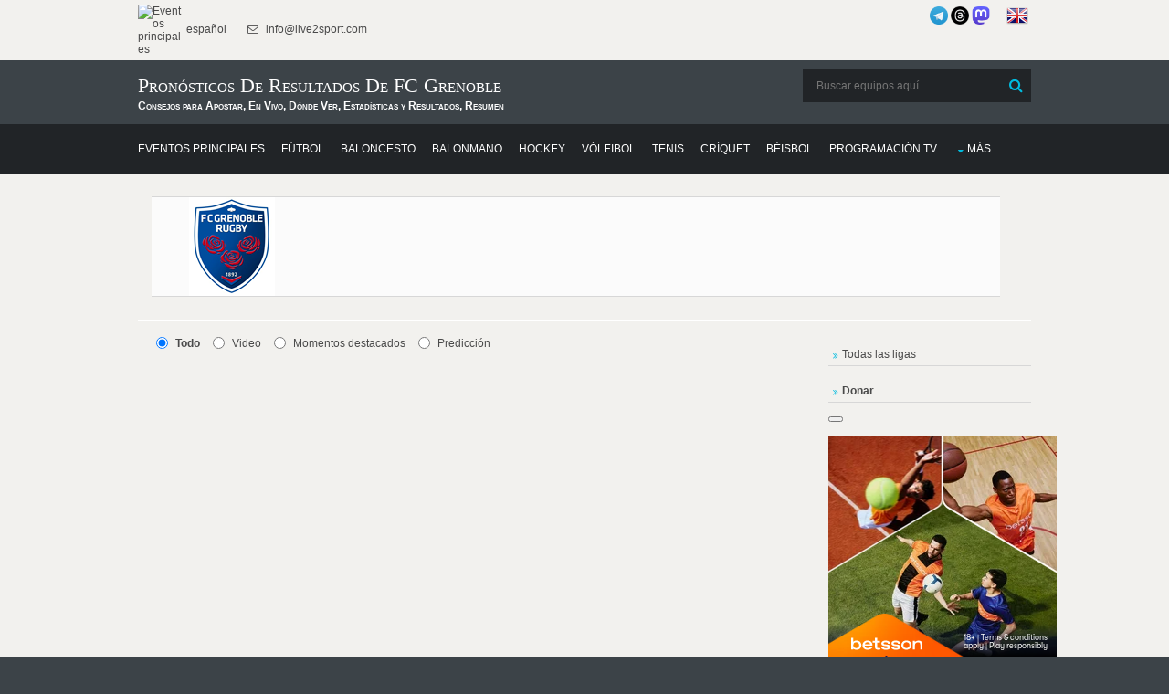

--- FILE ---
content_type: text/html; charset=UTF-8
request_url: https://donnael.com/schedule.php?date=2026-02-06%2007:19:04&one_link_team_to_team=1&site_url=live2sport.com&dating=0&year1=&sport=9&league=&event_id=0&team_for_list=FC_Grenoble&empty_league=0&channel=&callback=jQuery22004380664013104105_1769404745358&method=GET&gzip=true&_=1769404745359
body_size: 23074
content:
jQuery22004380664013104105_1769404745358({"rugby union":[{"href":"https:\/\/live2sport.com\/Rugby-Union.php\/Biarritz\/FC-Grenoble\/231453\/","year1":"","event":"Biarritz - Grenoble","team_home_full":"Biarritz Olympique","team_away_full":"FC Grenoble","team_home":"Biarritz","team_away":"FC Grenoble","time":"January 30, 2026 15:00:00","league":"French Pro D2","league_id":"3680070","coeff":"2","team_home_name2":"Biarritz","team_away_name2":"FC Grenoble","get_bet365_link":null,"get_pinnacle_link":"","flag_country_home":"france.png","flag_country_away":"france.png","flag_country_team":"france.png","participant_rank_team":"","participant_rank_h":"","participant_rank_a":"","url_name_OP":"\/rugby-union\/france\/pro-d2","odds_url":"\/rugby-union\/france\/pro-d2\/biarritz-olympique-grenoble-fc-fkEGRXDa\/","scores":"","scores1":"","event_info":"","ou_total":"","score_handicap":"","field_venue":"","field_capacity":"","field_tv_channel":null,"tournament_header_country":"","field_538":"","sporttype_id":"9","sport_name":"rugby union","highlights_url":"","youtube_url":"","count_bets":1,"live":null,"event_prediction":"1:1.54","event_full":"Biarritz - FC Grenoble","event_full1":"Biarritz---FC-Grenoble","event_full2":"Biarritz---FC-Grenoble","live_score":false,"extra_score":null,"score_prediction":"","extra_info":null,"id_fields":"3627390","update_score":null,"info_trend_match":"","oddsportal_prediction":["",""],"oddsportal_prediction_best_roi_users":["",""],"info_trend_match_marga":"","marga_initially":0.07348113100827725,"count_users_predictions":0,"search":"","oddsportal_prediction_algo":["",""],"prediction_ML":["",""],"bet_koef":["5","5","-1","-1","2","2","1.54","18.14","2.71","1.54","18.14","2.71","pinnacle","pinnacle","pinnacle","0","0","0","0","1","1","2","2"],"bet_koef_avg_percent":{"1":1.54,"0":18.14,"2":2.71,"3":0},"percent":[5.1,60.5,34.4],"percent_initially":{"6":60.5,"7":5.1,"8":34.4},"percent_ML_num":{"1":53.9,"0":5.7,"2":38.6},"events_link_bet365":"","events_link_bwin":"","events_link_whill":"","events_link_bfair":"","events_link_unibet":"","events_link_sportsbet":"1","events_link_bet_at_home":"","events_link_1xbet":"","events_highlights":"","events_youtube":"","event_id":"3626762","first_event_team_to_team":"231453","country":"france","team_home_logo":"Top14_Biarritz.png","team_away_logo":"Top14_FC_Grenoble.png"},{"href":"https:\/\/live2sport.com\/Rugby-Union.php\/FC-Grenoble\/Vannes\/1208061\/","year1":"","event":"Grenoble - Wang","team_home_full":"FC Grenoble","team_away_full":"RC Vannes","team_home":"FC Grenoble","team_away":"Vannes","time":"January 23, 2026 15:00:00","league":"French Pro D2","league_id":"3680070","coeff":"2","team_home_name2":"FC Grenoble","team_away_name2":"Vannes","get_bet365_link":null,"get_pinnacle_link":"&event_link=","flag_country_home":"france.png","flag_country_away":"france.png","flag_country_team":"france.png","participant_rank_team":"","participant_rank_h":"","participant_rank_a":"","url_name_OP":"\/rugby-union\/france\/pro-d2","odds_url":"\/rugby-union\/france\/pro-d2\/grenoble-fc-rc-vannes-boRAEQID\/","scores":"26:29 (13:17, 13:12)","scores1":"26:29","event_info":"","ou_total":"43.50","score_handicap":"2:0","field_venue":"","field_capacity":"","field_tv_channel":"CANAL+ Sport (Fra)","tournament_header_country":"Round 18","field_538":"","sporttype_id":"9","sport_name":"rugby union","highlights_url":"","youtube_url":"","count_bets":6,"live":null,"event_prediction":"","event_full":"FC Grenoble - Vannes","event_full1":"FC-Grenoble---Vannes","event_full2":"FC-Grenoble---Vannes","live_score":false,"extra_score":null,"score_prediction":"21:23","extra_info":null,"id_fields":"3620307","update_score":null,"info_trend_match":"","oddsportal_prediction":["1","1.96"],"oddsportal_prediction_best_roi_users":["1","1.96"],"info_trend_match_marga":"","marga_initially":0.07614952335449221,"count_users_predictions":12,"search":"","oddsportal_prediction_algo":["",""],"prediction_ML":["",""],"bet_koef":["5","5","-1","3","2","4","1.96","17.94","1.96","1.96","17.94","1.96","pinnacle","pinnacle","pinnacle","0","0","0","0","1","1","1","2"],"bet_koef_avg_percent":{"1":2.1999999999999997,"0":20.353333333333335,"2":1.7216666666666667,"3":0},"percent":[4.5,41.9,53.6],"percent_initially":{"6":47.4,"7":5.2,"8":47.4},"percent_ML_num":{"1":46.4,"0":5.1,"2":48.4},"events_link_bet365":"","events_link_bwin":"","events_link_whill":"","events_link_bfair":"","events_link_unibet":"","events_link_sportsbet":"1","events_link_bet_at_home":"","events_link_1xbet":"","events_highlights":"","events_youtube":"","event_id":"3619679","first_event_team_to_team":"1208061","country":"france","team_home_logo":"Top14_FC_Grenoble.png","team_away_logo":"Rugby_France_Vannes.png"},{"href":"#","year1":"","event":"Grenoble - Agen","team_home_full":"FC Grenoble","team_away_full":"SU Agen Lot-et-Garonne","team_home":"FC Grenoble","team_away":"Agen","event_full":"FC Grenoble - Agen","event_full1":"FC-Grenoble---Agen","event_full2":"FC-Grenoble---Agen","time":"January 16, 2026 15:00:00","league":"French Pro D2","league_id":"3680070","get_bet365_link":null,"get_pinnacle_link":"&event_link=","coeff":"2","url_name_OP":"\/rugby-union\/france\/pro-d2","odds_url":"\/rugby-union\/france\/pro-d2\/grenoble-fc-agen-hSnS394e\/","scores":"45:36 (24:10, 21:26)","scores1":"45:36","event_info":"","ou_total":"52.50","score_handicap":"0:17","team_home_name2":"FC Grenoble","team_away_name2":"Agen","participant_rank_team":"","participant_rank_h":"","participant_rank_a":"","flag_country_home":"france.png","flag_country_away":"france.png","flag_country_team":"france.png","field_venue":"","field_capacity":"","field_tv_channel":"Canal+ Live 1 (Fra), CANAL+ Sport (Fra)","tournament_header_country":"Round 17","field_538":"","sporttype_id":"9","sport_name":"rugby union","live":null,"extra_score":null,"bet_koef":["5","5","-1","-1","2","2","1.18","22.91","5.38","1.18","22.91","5.38","pinnacle","pinnacle","pinnacle","0","0","0","0","0","1","1","1"],"bet_koef_avg_percent":{"1":1.0833333333333333,"0":34.78,"2":7.671666666666667,"3":0},"percent":[2.7,85.3,12],"percent_initially":{"6":78.7,"7":4.1,"8":17.3},"percent_ML_num":{"1":"","0":"","2":""},"highlights_url":"","youtube_url":"","count_bets":6,"extra_info":null,"id_fields":"3612286","live_score":false,"update_score":null,"info_trend_match":"","event_prediction":"1:1.18","oddsportal_prediction":["",""],"oddsportal_prediction_best_roi_users":["",""],"prediction_ML":["",""],"score_prediction":"35:18","info_trend_match_marga":"","marga_initially":0.07698029461177636,"count_users_predictions":1,"search":"","oddsportal_prediction_algo":["",""],"events_link_bet365":"","events_link_bwin":"","events_link_whill":"","events_link_bfair":"","events_link_unibet":"","events_link_sportsbet":"1","events_link_bet_at_home":"","events_link_1xbet":"","events_highlights":"","events_youtube":"","event_id":"3611658","first_event_team_to_team":"216062","country":"france","team_home_logo":"Top14_FC_Grenoble.png","team_away_logo":"Top14_Agen.png"},{"href":"#","year1":"","event":"Fos Provence - Grenoble","team_home_full":"Provence Rugby","team_away_full":"FC Grenoble","team_home":"Provence Rugby","team_away":"FC Grenoble","event_full":"Provence Rugby - FC Grenoble","event_full1":"Provence-Rugby---FC-Grenoble","event_full2":"Provence-Rugby---FC-Grenoble","time":"January 08, 2026 15:00:00","league":"French Pro D2","league_id":"3680070","get_bet365_link":null,"get_pinnacle_link":"&event_link=","coeff":"2","url_name_OP":"\/rugby-union\/france\/pro-d2","odds_url":"\/rugby-union\/france\/pro-d2\/provence-rugby-grenoble-fc-jNCAkJqo\/","scores":"45:15 (17:3, 28:12)","scores1":"45:15","event_info":"","ou_total":"53.50","score_handicap":"0:13","team_home_name2":"Provence Rugby","team_away_name2":"FC Grenoble","participant_rank_team":"","participant_rank_h":"","participant_rank_a":"","flag_country_home":"france.png","flag_country_away":"france.png","flag_country_team":"france.png","field_venue":"","field_capacity":"","field_tv_channel":"Canal+ Live 2 (Fra), CANAL+ Sport (Fra)","tournament_header_country":"Round 16","field_538":"","sporttype_id":"9","sport_name":"rugby union","live":null,"extra_score":null,"bet_koef":["5","5","1","-1","3","2","1.2","23.53","4.94","1.20","23.53","4.94","pinnacle","pinnacle","pinnacle","0","0","0","0","0","0","0","0"],"bet_koef_avg_percent":{"1":1.14,"0":29.366666666666664,"2":5.663333333333333,"3":0},"percent":[3.1,80.6,16.2],"percent_initially":{"6":77.3,"7":3.9,"8":18.8},"percent_ML_num":{"1":"","0":"","2":""},"highlights_url":"","youtube_url":"","count_bets":6,"extra_info":null,"id_fields":"3604902","live_score":false,"update_score":null,"info_trend_match":"","event_prediction":"1:1.2","oddsportal_prediction":["",""],"oddsportal_prediction_best_roi_users":["",""],"prediction_ML":["",""],"score_prediction":"34:21","info_trend_match_marga":"","marga_initially":0.07826142065746611,"count_users_predictions":4,"search":"","oddsportal_prediction_algo":["",""],"events_link_bet365":"","events_link_bwin":"","events_link_whill":"","events_link_bfair":"","events_link_unibet":"","events_link_sportsbet":"1","events_link_bet_at_home":"","events_link_1xbet":"","events_highlights":"","events_youtube":"","event_id":"3604274","first_event_team_to_team":"1699176","country":"france","team_home_logo":"Rugby_Union_France_Pays_dAix_RC.png","team_away_logo":"Top14_FC_Grenoble.png"},{"href":"#","year1":"","event":"Grenoble - Dax","team_home_full":"FC Grenoble","team_away_full":"US Dax","team_home":"FC Grenoble","team_away":"US Dax","event_full":"FC Grenoble - US Dax","event_full1":"FC-Grenoble---US-Dax","event_full2":"FC-Grenoble---US-Dax","time":"December 19, 2025 13:30:00","league":"French Pro D2","league_id":"3680070","get_bet365_link":null,"get_pinnacle_link":"&event_link=","coeff":"2","url_name_OP":"\/rugby-union\/france\/pro-d2","odds_url":"\/rugby-union\/france\/pro-d2\/grenoble-fc-us-dax-O6JmpO75\/","scores":"24:20 (24:5, 0:15)","scores1":"24:20","event_info":"","ou_total":"51.50","score_handicap":"0:13","team_home_name2":"FC Grenoble","team_away_name2":"US Dax","participant_rank_team":"","participant_rank_h":"","participant_rank_a":"","flag_country_home":"france.png","flag_country_away":"france.png","flag_country_team":"france.png","field_venue":"","field_capacity":"","field_tv_channel":"Canal+ Live 3 (Fra)","tournament_header_country":"Round 15","field_538":"","sporttype_id":"9","sport_name":"rugby union","live":null,"extra_score":null,"bet_koef":["5","5","-1","3","2","4","1.11","25.91","7.23","1.11","25.91","7.23","pinnacle","pinnacle","pinnacle","0","0","0","0","1","1","1","2"],"bet_koef_avg_percent":{"1":1.1583333333333332,"0":31.89833333333333,"2":5.368333333333333,"3":0},"percent":[2.9,79.9,17.2],"percent_initially":{"6":83.6,"7":3.6,"8":12.8},"percent_ML_num":{"1":"","0":"","2":""},"highlights_url":"","youtube_url":"","count_bets":6,"extra_info":null,"id_fields":"3592018","live_score":false,"update_score":null,"info_trend_match":"","event_prediction":"1:1.11","oddsportal_prediction":["",""],"oddsportal_prediction_best_roi_users":["",""],"prediction_ML":["",""],"score_prediction":"33:20","info_trend_match_marga":"","marga_initially":0.07780862435900371,"count_users_predictions":3,"search":"","oddsportal_prediction_algo":["",""],"events_link_bet365":"","events_link_bwin":"","events_link_whill":"","events_link_bfair":"","events_link_unibet":"","events_link_sportsbet":"1","events_link_bet_at_home":"","events_link_1xbet":"","events_highlights":"","events_youtube":"","event_id":"3591390","first_event_team_to_team":"1334075","country":"france","team_home_logo":"Top14_FC_Grenoble.png","team_away_logo":"Rugby_Union_France_US_Dax.png"},{"href":"#","year1":"","event":"Valence Romans - Grenoble","team_home_full":"Valence Romans Drome Rugby","team_away_full":"FC Grenoble","team_home":"Valence Romans Drome","team_away":"FC Grenoble","event_full":"Valence Romans Drome - FC Grenoble","event_full1":"Valence-Romans-Drome---FC-Grenoble","event_full2":"Valence-Romans-Drome---FC-Grenoble","time":"December 12, 2025 13:00:00","league":"French Pro D2","league_id":"3680070","get_bet365_link":null,"get_pinnacle_link":"&event_link=","coeff":"2","url_name_OP":"\/rugby-union\/france\/pro-d2","odds_url":"\/rugby-union\/france\/pro-d2\/valence-romans-grenoble-fc-bkHMVOhC\/","scores":"33:15 (13:5, 20:10)","scores1":"33:15","event_info":"","ou_total":"50.50","score_handicap":"0:10","team_home_name2":"Valence Romans","team_away_name2":"FC Grenoble","participant_rank_team":"","participant_rank_h":"","participant_rank_a":"","flag_country_home":"france.png","flag_country_away":"france.png","flag_country_team":"france.png","field_venue":"","field_capacity":"","field_tv_channel":"CANAL+ Sport (Fra)","tournament_header_country":"Round 14","field_538":"","sporttype_id":"9","sport_name":"rugby union","live":null,"extra_score":null,"bet_koef":["5","5","3","-1","4","2","1.25","23.28","4.34","1.25","23.28","4.34","pinnacle","pinnacle","pinnacle","0","0","0","0","1","0","2","2"],"bet_koef_avg_percent":{"1":1.2533333333333334,"0":26.541666666666668,"2":4.055,"3":0},"percent":[3.5,73.7,22.8],"percent_initially":{"6":74.5,"7":4,"8":21.5},"percent_ML_num":{"1":"","0":"","2":""},"highlights_url":"","youtube_url":"","count_bets":6,"extra_info":null,"id_fields":"3585722","live_score":false,"update_score":null,"info_trend_match":"","event_prediction":"1:1.25","oddsportal_prediction":["",""],"oddsportal_prediction_best_roi_users":["",""],"prediction_ML":["",""],"score_prediction":"30:20","info_trend_match_marga":"","marga_initially":0.0733700730042599,"count_users_predictions":0,"search":"","oddsportal_prediction_algo":["",""],"events_link_bet365":"","events_link_bwin":"","events_link_whill":"","events_link_bfair":"","events_link_unibet":"","events_link_sportsbet":"1","events_link_bet_at_home":"","events_link_1xbet":"","events_highlights":"","events_youtube":"","event_id":"3585094","first_event_team_to_team":"2065365","country":"france","team_home_logo":"Rugby_Union_France_Valence_Romans.png","team_away_logo":"Top14_FC_Grenoble.png"},{"href":"#","year1":"","event":"Colomiers - Grenoble","team_home_full":"Colomiers","team_away_full":"FC Grenoble","team_home":"Colomiers","team_away":"FC Grenoble","event_full":"Colomiers - FC Grenoble","event_full1":"Colomiers---FC-Grenoble","event_full2":"Colomiers---FC-Grenoble","time":"December 04, 2025 15:00:00","league":"French Pro D2","league_id":"3680070","get_bet365_link":null,"get_pinnacle_link":"&event_link=5444c69a-4d3d-46ff-9f50-96ecfa0fdf57","coeff":"2","url_name_OP":"\/rugby-union\/france\/pro-d2","odds_url":"\/rugby-union\/france\/pro-d2\/colomiers-grenoble-fc-2N59Sbt3\/","scores":"43:7 (14:7, 29:0)","scores1":"43:7","event_info":"","ou_total":"47.50","score_handicap":"0:12","team_home_name2":"Colomiers","team_away_name2":"FC Grenoble","participant_rank_team":"","participant_rank_h":"","participant_rank_a":"","flag_country_home":"france.png","flag_country_away":"france.png","flag_country_team":"france.png","field_venue":"","field_capacity":"","field_tv_channel":"CANAL+ Sport (Fra)","tournament_header_country":"Round 13","field_538":"","sporttype_id":"9","sport_name":"rugby union","live":null,"extra_score":null,"bet_koef":["5","5","-1","1","2","3","1.16","26.35","5.61","1.16","26.35","5.61","pinnacle","pinnacle","pinnacle","0","0","0","0","1","1","1","1"],"bet_koef_avg_percent":{"1":1.145,"0":29.22666666666667,"2":5.489999999999999,"3":0},"percent":[3.1,80.1,16.7],"percent_initially":{"6":79.9,"7":3.5,"8":16.5},"percent_ML_num":{"1":"","0":"","2":""},"highlights_url":"","youtube_url":"","count_bets":6,"extra_info":null,"id_fields":"3578773","live_score":false,"update_score":null,"info_trend_match":"9:1:1.16:1.16:170:150:174:2.4","event_prediction":"1:1.16","oddsportal_prediction":["",""],"oddsportal_prediction_best_roi_users":["",""],"prediction_ML":["",""],"score_prediction":"30:18","info_trend_match_marga":"","marga_initially":0.07827274908345383,"count_users_predictions":4,"search":"","oddsportal_prediction_algo":["",""],"events_link_bet365":"","events_link_bwin":"","events_link_whill":"","events_link_bfair":"","events_link_unibet":"","events_link_sportsbet":"1","events_link_bet_at_home":"","events_link_1xbet":"","events_highlights":"","events_youtube":"","event_id":"3578145","first_event_team_to_team":"1340237","country":"france","team_home_logo":"Rugby_Union_France_Colomiers.png","team_away_logo":"Top14_FC_Grenoble.png"},{"href":"#","year1":"","event":"Grenoble - Biarritz","team_home_full":"FC Grenoble","team_away_full":"Biarritz Olympique","team_home":"FC Grenoble","team_away":"Biarritz","event_full":"FC Grenoble - Biarritz","event_full1":"FC-Grenoble---Biarritz","event_full2":"FC-Grenoble---Biarritz","time":"November 28, 2025 13:00:00","league":"French Pro D2","league_id":"3680070","get_bet365_link":null,"get_pinnacle_link":"","coeff":"2","url_name_OP":"\/rugby-union\/france\/pro-d2","odds_url":"\/rugby-union\/france\/pro-d2\/grenoble-fc-biarritz-olympique-lb4a1Ms4\/","scores":"33:25 (14:11, 19:14)","scores1":"33:25","event_info":"","ou_total":"52.50","score_handicap":"0:16","team_home_name2":"FC Grenoble","team_away_name2":"Biarritz","participant_rank_team":"","participant_rank_h":"","participant_rank_a":"","flag_country_home":"france.png","flag_country_away":"france.png","flag_country_team":"france.png","field_venue":"","field_capacity":"","field_tv_channel":"CANAL+ 360 (Pol), CANAL+ Sport (Fra)","tournament_header_country":"Round 12","field_538":"","sporttype_id":"9","sport_name":"rugby union","live":null,"extra_score":null,"bet_koef":["5","5","-1","2","2","3","1.08","28.11","9.01","1.08","28.11","9.01","pinnacle","pinnacle","pinnacle","0","0","0","0","0","0","1","1"],"bet_koef_avg_percent":{"1":1.092,"0":31.822000000000003,"2":7.462000000000001,"3":0},"percent":[2.9,84.7,12.4],"percent_initially":{"6":86.3,"7":3.3,"8":10.3},"percent_ML_num":{"1":"","0":"","2":""},"highlights_url":"","youtube_url":"","count_bets":5,"extra_info":null,"id_fields":"3571635","live_score":false,"update_score":null,"info_trend_match":"","event_prediction":"1:1.08","oddsportal_prediction":["",""],"oddsportal_prediction_best_roi_users":["",""],"prediction_ML":["",""],"score_prediction":"34:18","info_trend_match_marga":"","marga_initially":0.0724882459063736,"count_users_predictions":1,"search":"","oddsportal_prediction_algo":["",""],"events_link_bet365":"","events_link_bwin":"","events_link_whill":"","events_link_bfair":"","events_link_unibet":"","events_link_sportsbet":"1","events_link_bet_at_home":"","events_link_1xbet":"","events_highlights":"","events_youtube":"","event_id":"3571007","first_event_team_to_team":"185089","country":"france","team_home_logo":"Top14_FC_Grenoble.png","team_away_logo":"Top14_Biarritz.png"},{"href":"#","year1":"","event":"Wang - Grenoble","team_home_full":"RC Vannes","team_away_full":"FC Grenoble","team_home":"Vannes","team_away":"FC Grenoble","event_full":"Vannes - FC Grenoble","event_full1":"Vannes---FC-Grenoble","event_full2":"Vannes---FC-Grenoble","time":"November 16, 2025 15:00:00","league":"French Pro D2","league_id":"3680070","get_bet365_link":null,"get_pinnacle_link":"","coeff":"2","url_name_OP":"\/rugby-union\/france\/pro-d2","odds_url":"\/rugby-union\/france\/pro-d2\/rc-vannes-grenoble-fc-vqRnNrmQ\/","scores":"28:18 (20:6, 8:12)","scores1":"28:18","event_info":"","ou_total":"53.50","score_handicap":"0:17","team_home_name2":"Vannes","team_away_name2":"FC Grenoble","participant_rank_team":"","participant_rank_h":"","participant_rank_a":"","flag_country_home":"france.png","flag_country_away":"france.png","flag_country_team":"france.png","field_venue":"Stade de la Rabine (Vannes)","field_capacity":"","field_tv_channel":"CANAL+ France","tournament_header_country":"Round 11","field_538":"","sporttype_id":"9","sport_name":"rugby union","live":null,"extra_score":null,"bet_koef":["5","5","3","-1","4","2","1.06","35","8.4","1.06","35","8.4","unibet","unibet","unibet","0","0","0","0","0","0","1","1"],"bet_koef_avg_percent":{"1":1.0820000000000003,"0":37.436,"2":7.752,"3":0},"percent":[2.5,85.6,11.9],"percent_initially":{"6":86.5,"7":2.6,"8":10.9},"percent_ML_num":{"1":"","0":"","2":""},"highlights_url":"","youtube_url":"","count_bets":5,"extra_info":null,"id_fields":"3556255","live_score":false,"update_score":null,"info_trend_match":"","event_prediction":"1:1.06","oddsportal_prediction":["",""],"oddsportal_prediction_best_roi_users":["",""],"prediction_ML":["",""],"score_prediction":"36:19","info_trend_match_marga":"","marga_initially":0.09101527403414189,"count_users_predictions":3,"search":"","oddsportal_prediction_algo":["",""],"events_link_bet365":"","events_link_bwin":"","events_link_whill":"","events_link_bfair":"","events_link_unibet":"","events_link_sportsbet":"1","events_link_bet_at_home":"","events_link_1xbet":"","events_highlights":"","events_youtube":"","event_id":"3555627","first_event_team_to_team":"1309481","country":"france","team_home_logo":"Rugby_France_Vannes.png","team_away_logo":"Top14_FC_Grenoble.png"},{"href":"#","year1":"","event":"Grenoble - Beziers","team_home_full":"FC Grenoble","team_away_full":"AS Beziers","team_home":"FC Grenoble","team_away":"Beziers","event_full":"FC Grenoble - Beziers","event_full1":"FC-Grenoble---Beziers","event_full2":"FC-Grenoble---Beziers","time":"November 06, 2025 15:00:00","league":"French Pro D2","league_id":"3680070","get_bet365_link":null,"get_pinnacle_link":"","coeff":"2","url_name_OP":"\/rugby-union\/france\/pro-d2","odds_url":"\/rugby-union\/france\/pro-d2\/grenoble-fc-beziers-p469jpCl\/","scores":"23:8 (11:8, 12:0)","scores1":"23:8","event_info":"","ou_total":"58.50","score_handicap":"0:24","team_home_name2":"FC Grenoble","team_away_name2":"Beziers","participant_rank_team":"","participant_rank_h":"","participant_rank_a":"","flag_country_home":"france.png","flag_country_away":"france.png","flag_country_team":"france.png","field_venue":"","field_capacity":"","field_tv_channel":"CANAL+ Sport (Fra)","tournament_header_country":"Round 10","field_538":"","sporttype_id":"9","sport_name":"rugby union","live":null,"extra_score":null,"bet_koef":["5","5","-3","-3","1","1","1.035","43","11.4","1.04","46","13","unibet","marathon","marathon","0","0","0","0","1","1","2","2"],"bet_koef_avg_percent":{"1":1.0250000000000001,"0":43.25,"2":12.65,"3":0},"percent":[2.1,90.5,7.3],"percent_initially":{"6":89.7,"7":2.2,"8":8.1},"percent_ML_num":{"1":"","0":"","2":""},"highlights_url":"","youtube_url":"","count_bets":4,"extra_info":null,"id_fields":"3548248","live_score":false,"update_score":null,"info_trend_match":"","event_prediction":"","oddsportal_prediction":["",""],"oddsportal_prediction_best_roi_users":["",""],"prediction_ML":["",""],"score_prediction":"41:17","info_trend_match_marga":"","marga_initially":0.07715868707832962,"count_users_predictions":2,"search":"","oddsportal_prediction_algo":["",""],"events_link_bet365":"","events_link_bwin":"","events_link_whill":"","events_link_bfair":"","events_link_unibet":"","events_link_sportsbet":"","events_link_bet_at_home":"","events_link_1xbet":"","events_highlights":"","events_youtube":"","event_id":"3547620","first_event_team_to_team":"1167634","country":"france","team_home_logo":"Top14_FC_Grenoble.png","team_away_logo":"Rugby_Union_France_Beziers.png"},{"href":"#","year1":"","event":"Charente - Grenoble","team_home_full":"Soyaux Angouleme XV Charente","team_away_full":"FC Grenoble","team_home":"SA XV Charente","team_away":"FC Grenoble","event_full":"SA XV Charente - FC Grenoble","event_full1":"SA-XV-Charente---FC-Grenoble","event_full2":"SA-XV-Charente---FC-Grenoble","time":"October 30, 2025 16:00:00","league":"French Pro D2","league_id":"3680070","get_bet365_link":null,"get_pinnacle_link":"","coeff":"2","url_name_OP":"\/rugby-union\/france\/pro-d2","odds_url":"\/rugby-union\/france\/pro-d2\/soyaux-angouleme-grenoble-fc-QuB1Nor2\/","scores":"34:28 (16:25, 18:3)","scores1":"34:28","event_info":"","ou_total":"51.50","score_handicap":"0:5","team_home_name2":"SA XV Charente","team_away_name2":"FC Grenoble","participant_rank_team":"","participant_rank_h":"","participant_rank_a":"","flag_country_home":"france.png","flag_country_away":"france.png","flag_country_team":"france.png","field_venue":"","field_capacity":"","field_tv_channel":"CANAL+ Sport (Fra)","tournament_header_country":"Round 9","field_538":"","sporttype_id":"9","sport_name":"rugby union","live":null,"extra_score":null,"bet_koef":["5","5","-3","-1","1","2","1.61","18.15","2.5","1.61","18.15","2.50","pinnacle","pinnacle","pinnacle","0","0","0","0","1","1","2","2"],"bet_koef_avg_percent":{"1":1.5500000000000003,"0":21.830000000000002,"2":2.5700000000000003,"3":0},"percent":[4.2,59.7,36],"percent_initially":{"6":57.7,"7":5.1,"8":37.2},"percent_ML_num":{"1":66.7,"0":5.9,"2":32.2},"highlights_url":"","youtube_url":"","count_bets":5,"extra_info":null,"id_fields":"3540139","live_score":false,"update_score":null,"info_trend_match":"","event_prediction":"","oddsportal_prediction":["",""],"oddsportal_prediction_best_roi_users":["",""],"prediction_ML":["",""],"score_prediction":"29:24","info_trend_match_marga":"","marga_initially":0.07621443115514248,"count_users_predictions":0,"search":"","oddsportal_prediction_algo":["",""],"events_link_bet365":"","events_link_bwin":"","events_link_whill":"","events_link_bfair":"","events_link_unibet":"","events_link_sportsbet":"1","events_link_bet_at_home":"","events_link_1xbet":"","events_highlights":"","events_youtube":"","event_id":"3539511","first_event_team_to_team":"1372104","country":"france","team_home_logo":"Rugby_France_SA_XV_Charente.png","team_away_logo":"Top14_FC_Grenoble.png"},{"href":"#","year1":"","event":"Grenoble - Carcassonne","team_home_full":"FC Grenoble","team_away_full":"US Carcassonne","team_home":"FC Grenoble","team_away":"Carcassonne","event_full":"FC Grenoble - Carcassonne","event_full1":"FC-Grenoble---Carcassonne","event_full2":"FC-Grenoble---Carcassonne","time":"October 24, 2025 13:30:00","league":"French Pro D2","league_id":"3680070","get_bet365_link":null,"get_pinnacle_link":"","coeff":"2","url_name_OP":"\/rugby-union\/france\/pro-d2","odds_url":"\/rugby-union\/france\/pro-d2\/grenoble-fc-carcassonne-WpdwXbFb\/","scores":"57:12 (38:7, 19:5)","scores1":"57:12","event_info":"","ou_total":"56.50","score_handicap":"0:23","team_home_name2":"FC Grenoble","team_away_name2":"Carcassonne","participant_rank_team":"","participant_rank_h":"","participant_rank_a":"","flag_country_home":"france.png","flag_country_away":"france.png","flag_country_team":"france.png","field_venue":"","field_capacity":"","field_tv_channel":"","tournament_header_country":"Round 8","field_538":"","sporttype_id":"9","sport_name":"rugby union","live":null,"extra_score":null,"bet_koef":["5","5","-3","-3","1","1","1.02","50","15","1.02","50","15","marathon","marathon","marathon","0","0","0","0","1","1","1","1"],"bet_koef_avg_percent":{"1":1.032,"0":46.164,"2":12.026,"3":0},"percent":[2,90.2,7.7],"percent_initially":{"6":91.9,"7":1.9,"8":6.2},"percent_ML_num":{"1":"","0":"","2":""},"highlights_url":"","youtube_url":"","count_bets":5,"extra_info":null,"id_fields":"3531423","live_score":false,"update_score":null,"info_trend_match":"","event_prediction":"","oddsportal_prediction":["",""],"oddsportal_prediction_best_roi_users":["",""],"prediction_ML":["",""],"score_prediction":"40:17","info_trend_match_marga":"","marga_initially":0.06705882352941162,"count_users_predictions":0,"search":"","oddsportal_prediction_algo":["",""],"events_link_bet365":"","events_link_bwin":"","events_link_whill":"","events_link_bfair":"","events_link_unibet":"","events_link_sportsbet":"1","events_link_bet_at_home":"","events_link_1xbet":"","events_highlights":"","events_youtube":"","event_id":"3530795","first_event_team_to_team":"1351989","country":"france","team_home_logo":"Top14_FC_Grenoble.png","team_away_logo":"Rugby_Union_France_US_Carcassonne.png"},{"href":"#","year1":"","event":"Stade Montois - Grenoble","team_home_full":"Mont-De-Marsan","team_away_full":"FC Grenoble","team_home":"Mont-De-Marsan","team_away":"FC Grenoble","event_full":"Mont-De-Marsan - FC Grenoble","event_full1":"Mont-De-Marsan---FC-Grenoble","event_full2":"Mont-De-Marsan---FC-Grenoble","time":"October 17, 2025 13:30:00","league":"French Pro D2","league_id":"3680070","get_bet365_link":null,"get_pinnacle_link":"","coeff":"2","url_name_OP":"\/rugby-union\/france\/pro-d2","odds_url":"\/rugby-union\/france\/pro-d2\/stade-montois-grenoble-fc-l2vmMs1t\/","scores":"32:18 (9:6, 23:12)","scores1":"32:18","event_info":"","ou_total":"50.50","score_handicap":"1:0","team_home_name2":"Mont-De-Marsan","team_away_name2":"FC Grenoble","participant_rank_team":"","participant_rank_h":"","participant_rank_a":"","flag_country_home":"france.png","flag_country_away":"france.png","flag_country_team":"france.png","field_venue":"","field_capacity":"","field_tv_channel":"Canal+ Live 1 (Fra)","tournament_header_country":"Round 7","field_538":"","sporttype_id":"9","sport_name":"rugby union","live":null,"extra_score":null,"bet_koef":["5","5","-3","-1","1","2","1.8433333333333","18.333333333333","1.9766666666667","1.87","21","2.05","unibet","unibet","bet365","0","0","0","0","0","0","1","1"],"bet_koef_avg_percent":{"1":2.0125,"0":20,"2":1.825,"3":0},"percent":[4.6,45.4,50],"percent_initially":{"6":49.2,"7":4.9,"8":45.9},"percent_ML_num":{"1":47.6,"0":4.7,"2":47.4},"highlights_url":"","youtube_url":"","count_bets":4,"extra_info":null,"id_fields":"3523806","live_score":false,"update_score":null,"info_trend_match":"","event_prediction":"","oddsportal_prediction":["",""],"oddsportal_prediction_best_roi_users":["",""],"prediction_ML":["2","1.98","0.473883","0.45788803721714"],"score_prediction":"26:26","info_trend_match_marga":"","marga_initially":0.10294312599262989,"count_users_predictions":4,"search":"","oddsportal_prediction_algo":["",""],"events_link_bet365":"","events_link_bwin":"","events_link_whill":"","events_link_bfair":"","events_link_unibet":"","events_link_sportsbet":"","events_link_bet_at_home":"","events_link_1xbet":"","events_highlights":"","events_youtube":"","event_id":"3523178","first_event_team_to_team":"213377","country":"france","team_home_logo":"Top14_Mont_De_Marsan.png","team_away_logo":"Top14_FC_Grenoble.png"},{"href":"#","year1":"","event":"Grenoble - Fos Provence","team_home_full":"FC Grenoble","team_away_full":"Provence Rugby","team_home":"FC Grenoble","team_away":"Provence Rugby","event_full":"FC Grenoble - Provence Rugby","event_full1":"FC-Grenoble---Provence-Rugby","event_full2":"FC-Grenoble---Provence-Rugby","time":"October 03, 2025 15:00:00","league":"French Pro D2","league_id":"3680070","get_bet365_link":null,"get_pinnacle_link":"","coeff":"2","url_name_OP":"\/rugby-union\/france\/pro-d2","odds_url":"\/rugby-union\/france\/pro-d2\/grenoble-fc-provence-rugby-MDuXf52s\/","scores":"23:24 (20:11, 3:13)","scores1":"23:24","event_info":"","ou_total":"53.00","score_handicap":"0:7","team_home_name2":"FC Grenoble","team_away_name2":"Provence Rugby","participant_rank_team":"","participant_rank_h":"","participant_rank_a":"","flag_country_home":"france.png","flag_country_away":"france.png","flag_country_team":"france.png","field_venue":"","field_capacity":"","field_tv_channel":"CANAL+ Sport (Fra)","tournament_header_country":"Round 6","field_538":"","sporttype_id":"9","sport_name":"rugby union","live":null,"extra_score":null,"bet_koef":["5","5","1","-1","3","2","1.235","21.5","4.245","1.24","24","4.39","unibet","unibet","marathon","0","0","0","0","1","1","1","2"],"bet_koef_avg_percent":{"1":1.3883333333333334,"0":25.528333333333336,"2":3.0216666666666665,"3":0},"percent":[3.6,66.1,30.4],"percent_initially":{"6":74.2,"7":4.3,"8":21.6},"percent_ML_num":{"1":"","0":"","2":""},"highlights_url":"","youtube_url":"","count_bets":6,"extra_info":null,"id_fields":"3508366","live_score":false,"update_score":null,"info_trend_match":"9:1:1.24:1.24:149:122:151.28:1.5","event_prediction":"1:1.24","oddsportal_prediction":["",""],"oddsportal_prediction_best_roi_users":["",""],"prediction_ML":["","","0.473883","0.45788803721714"],"score_prediction":"31:24","info_trend_match_marga":"","marga_initially":0.09179948740350263,"count_users_predictions":0,"search":"","oddsportal_prediction_algo":["",""],"events_link_bet365":"","events_link_bwin":"","events_link_whill":"","events_link_bfair":"","events_link_unibet":"","events_link_sportsbet":"1","events_link_bet_at_home":"","events_link_1xbet":"","events_highlights":"","events_youtube":"","event_id":"3507738","first_event_team_to_team":"2009110","country":"france","team_home_logo":"Top14_FC_Grenoble.png","team_away_logo":"Rugby_Union_France_Pays_dAix_RC.png"},{"href":"#","year1":"","event":"Brive - Grenoble","team_home_full":"CA Brive","team_away_full":"FC Grenoble","team_home":"Brive","team_away":"FC Grenoble","event_full":"Brive - FC Grenoble","event_full1":"Brive---FC-Grenoble","event_full2":"Brive---FC-Grenoble","time":"September 26, 2025 15:00:00","league":"French Pro D2","league_id":"3680070","get_bet365_link":null,"get_pinnacle_link":"","coeff":"2","url_name_OP":"\/rugby-union\/france\/pro-d2","odds_url":"\/rugby-union\/france\/pro-d2\/ca-brive-grenoble-fc-naZctoWj\/","scores":"24:21 (14:8, 10:13)","scores1":"24:21","event_info":"","ou_total":"51.00","score_handicap":"0:9","team_home_name2":"Brive","team_away_name2":"FC Grenoble","participant_rank_team":"","participant_rank_h":"","participant_rank_a":"","flag_country_home":"france.png","flag_country_away":"france.png","flag_country_team":"france.png","field_venue":"","field_capacity":"","field_tv_channel":"CANAL+ Sport (Fra)","tournament_header_country":"Round 5","field_538":"","sporttype_id":"9","sport_name":"rugby union","live":null,"extra_score":null,"bet_koef":["4","4","1","2","2","3","1.26","18","4.06","1.26","18","4.06","marathon","marathon","marathon","0","0","0","0","1","0","2","1"],"bet_koef_avg_percent":{"1":1.2875,"0":26.5,"2":3.7,"3":0},"percent":[3.5,71.6,24.9],"percent_initially":{"6":72.4,"7":5.1,"8":22.5},"percent_ML_num":{"1":"","0":"","2":""},"highlights_url":"","youtube_url":"","count_bets":4,"extra_info":null,"id_fields":"3500407","live_score":false,"update_score":null,"info_trend_match":"9:1:1.26:1.27:378:302:381.73:1","event_prediction":"1:1.26","oddsportal_prediction":["",""],"oddsportal_prediction_best_roi_users":["",""],"prediction_ML":["","","0.473883","0.45788803721714"],"score_prediction":"31:22","info_trend_match_marga":"","marga_initially":0.09551176792556104,"count_users_predictions":3,"search":"","oddsportal_prediction_algo":["",""],"events_link_bet365":"","events_link_bwin":"","events_link_whill":"","events_link_bfair":"","events_link_unibet":"","events_link_sportsbet":"","events_link_bet_at_home":"","events_link_1xbet":"","events_highlights":"","events_youtube":"","event_id":"3499779","first_event_team_to_team":"343327","country":"france","team_home_logo":"Top14_Brive.png","team_away_logo":"Top14_FC_Grenoble.png"},{"href":"#","year1":"","event":"Grenoble - Nevers","team_home_full":"FC Grenoble","team_away_full":"USO Nevers","team_home":"FC Grenoble","team_away":"Nevers","event_full":"FC Grenoble - Nevers","event_full1":"FC-Grenoble---Nevers","event_full2":"FC-Grenoble---Nevers","time":"September 18, 2025 15:00:00","league":"French Pro D2","league_id":"3680070","get_bet365_link":null,"get_pinnacle_link":"","coeff":"2","url_name_OP":"\/rugby-union\/france\/pro-d2","odds_url":"\/rugby-union\/france\/pro-d2\/grenoble-fc-uso-nevers-CtLFT7no\/","scores":"20:17 (10:7, 10:10)","scores1":"20:17","event_info":"","ou_total":"59.50","score_handicap":"0:24","team_home_name2":"FC Grenoble","team_away_name2":"Nevers","participant_rank_team":"","participant_rank_h":"","participant_rank_a":"","flag_country_home":"france.png","flag_country_away":"france.png","flag_country_team":"france.png","field_venue":"","field_capacity":"","field_tv_channel":"Canal+ Live 5 (Fra), CANAL+ Sport (Fra)","tournament_header_country":"Round 4","field_538":"","sporttype_id":"9","sport_name":"rugby union","live":null,"extra_score":null,"bet_koef":["3","3","1","1","2","2","1.03","41","14","1.03","41","14","marathon","marathon","marathon","0","0","0","0","1","1","2","2"],"bet_koef_avg_percent":{"1":1.0240000000000002,"0":40.856,"2":13.77,"3":0},"percent":[2.3,91,6.8],"percent_initially":{"6":91,"7":2.3,"8":6.7},"percent_ML_num":{"1":"","0":"","2":""},"highlights_url":"","youtube_url":"","count_bets":5,"extra_info":null,"id_fields":"3493032","live_score":false,"update_score":null,"info_trend_match":"","event_prediction":"1:1.03","oddsportal_prediction":["",""],"oddsportal_prediction_best_roi_users":["",""],"prediction_ML":["","","0.473883","0.45788803721714"],"score_prediction":"42:18","info_trend_match_marga":"","marga_initially":0.06669260173877745,"count_users_predictions":0,"search":"","oddsportal_prediction_algo":["",""],"events_link_bet365":"","events_link_bwin":"","events_link_whill":"","events_link_bfair":"","events_link_unibet":"","events_link_sportsbet":"1","events_link_bet_at_home":"","events_link_1xbet":"","events_highlights":"","events_youtube":"","event_id":"3492404","first_event_team_to_team":"1288877","country":"france","team_home_logo":"Top14_FC_Grenoble.png","team_away_logo":"Rugby_Union_France_Nevers.png"},{"href":"#","year1":"","event":"Agen - Grenoble","team_home_full":"SU Agen Lot-et-Garonne","team_away_full":"FC Grenoble","team_home":"Agen","team_away":"FC Grenoble","event_full":"Agen - FC Grenoble","event_full1":"Agen---FC-Grenoble","event_full2":"Agen---FC-Grenoble","time":"September 11, 2025 15:00:00","league":"French Pro D2","league_id":"3680070","get_bet365_link":null,"get_pinnacle_link":"","coeff":"2","url_name_OP":"\/rugby-union\/france\/pro-d2","odds_url":"\/rugby-union\/france\/pro-d2\/agen-grenoble-fc-2mBGXGmJ\/","scores":"38:20 (19:10, 19:10)","scores1":"38:20","event_info":"","ou_total":"49.50","score_handicap":"0:4","team_home_name2":"Agen","team_away_name2":"FC Grenoble","participant_rank_team":"","participant_rank_h":"","participant_rank_a":"","flag_country_home":"france.png","flag_country_away":"france.png","flag_country_team":"france.png","field_venue":"","field_capacity":"","field_tv_channel":"Canal+ Live 1 (Fra), CANAL+ Sport (Fra)","tournament_header_country":"Round 3","field_538":"","sporttype_id":"9","sport_name":"rugby union","live":null,"extra_score":null,"bet_koef":["2","2","0","2","1","2","1.9133333333333","17","1.9366666666667","1.92","19","1.95","unibet","bet365","bet365","0","0","0","0","1","1","2","2"],"bet_koef_avg_percent":{"1":1.478,"0":20.894,"2":2.836,"3":0},"percent":[4.4,62.8,32.7],"percent_initially":{"6":47.6,"7":5.4,"8":47},"percent_ML_num":{"1":"","0":"","2":""},"highlights_url":"","youtube_url":"","count_bets":5,"extra_info":null,"id_fields":"3486383","live_score":false,"update_score":null,"info_trend_match":"","event_prediction":"","oddsportal_prediction":["1","1.9133333333333"],"oddsportal_prediction_best_roi_users":["1","1.9133333333333"],"prediction_ML":["","","0.473883","0.45788803721714"],"score_prediction":"27:23","info_trend_match_marga":"","marga_initially":0.0978227317962157,"count_users_predictions":13,"search":"","oddsportal_prediction_algo":["",""],"events_link_bet365":"","events_link_bwin":"","events_link_whill":"","events_link_bfair":"","events_link_unibet":"","events_link_sportsbet":"1","events_link_bet_at_home":"","events_link_1xbet":"","events_highlights":"","events_youtube":"","event_id":"3485755","first_event_team_to_team":"165704","country":"france","team_home_logo":"Top14_Agen.png","team_away_logo":"Top14_FC_Grenoble.png"},{"href":"#","year1":"","event":"Grenoble - Aurillac","team_home_full":"FC Grenoble","team_away_full":"Stade Aurillacois","team_home":"FC Grenoble","team_away":"Stade Aurillacois","event_full":"FC Grenoble - Stade Aurillacois","event_full1":"FC-Grenoble---Stade-Aurillacois","event_full2":"FC-Grenoble---Stade-Aurillacois","time":"September 05, 2025 13:30:00","league":"French Pro D2","league_id":"3680070","get_bet365_link":null,"get_pinnacle_link":"","coeff":"2","url_name_OP":"\/rugby-union\/france\/pro-d2","odds_url":"\/rugby-union\/france\/pro-d2\/grenoble-fc-aurillac-AiRzCrLr\/","scores":"38:16 (16:13, 22:3)","scores1":"38:16","event_info":"","ou_total":"58.50","score_handicap":"0:23","team_home_name2":"FC Grenoble","team_away_name2":"Stade Aurillacois","participant_rank_team":"","participant_rank_h":"","participant_rank_a":"","flag_country_home":"france.png","flag_country_away":"france.png","flag_country_team":"france.png","field_venue":"","field_capacity":"","field_tv_channel":"Canal+ Live 2 (Fra)","tournament_header_country":"Round 2","field_538":"","sporttype_id":"9","sport_name":"rugby union","live":null,"extra_score":null,"bet_koef":["1","1","1","1","1","1","1.04","40","9.8","1.04","40","9.8","unibet","unibet","unibet","0","0","0","0","1","1","1","1"],"bet_koef_avg_percent":{"1":1.0266666666666666,"0":42.333333333333336,"2":11.333333333333334,"3":0},"percent":[2.2,89.7,8.1],"percent_initially":{"6":88.3,"7":2.3,"8":9.4},"percent_ML_num":{"1":"","0":"","2":""},"highlights_url":"","youtube_url":"","count_bets":6,"extra_info":null,"id_fields":"3478951","live_score":false,"update_score":null,"info_trend_match":"","event_prediction":"","oddsportal_prediction":["",""],"oddsportal_prediction_best_roi_users":["",""],"prediction_ML":["","","0.473883","0.45788803721714"],"score_prediction":"41:18","info_trend_match_marga":"","marga_initially":0.08857927786499209,"count_users_predictions":1,"search":"","oddsportal_prediction_algo":["",""],"events_link_bet365":"","events_link_bwin":"","events_link_whill":"","events_link_bfair":"","events_link_unibet":"","events_link_sportsbet":"","events_link_bet_at_home":"","events_link_1xbet":"","events_highlights":"","events_youtube":"","event_id":"3478323","first_event_team_to_team":"1362531","country":"france","team_home_logo":"Top14_FC_Grenoble.png","team_away_logo":"Rugby_Union_France_Stade_Aurillacois.png"},{"href":"#","year1":"","event":"Oyonnax - Grenoble","team_home_full":"Oyonnax Rugby","team_away_full":"FC Grenoble","team_home":"Oyonnax Rugby","team_away":"FC Grenoble","event_full":"Oyonnax Rugby - FC Grenoble","event_full1":"Oyonnax-Rugby---FC-Grenoble","event_full2":"Oyonnax-Rugby---FC-Grenoble","time":"August 29, 2025 15:00:00","league":"French Pro D2","league_id":"3680070","get_bet365_link":null,"get_pinnacle_link":"","coeff":"2","url_name_OP":"\/rugby-union\/france\/pro-d2","odds_url":"\/rugby-union\/france\/pro-d2\/us-oyonnax-grenoble-fc-WWbzqpid\/","scores":"28:30 (18:13, 10:17)","scores1":"28:30","event_info":"","ou_total":"52.00","score_handicap":"0:6","team_home_name2":"Oyonnax","team_away_name2":"FC Grenoble","participant_rank_team":"","participant_rank_h":"","participant_rank_a":"","flag_country_home":"france.png","flag_country_away":"france.png","flag_country_team":"france.png","field_venue":"Stade Charles-Mathon (Oyonnax)","field_capacity":"","field_tv_channel":"CANAL+ Sport (Fra)","tournament_header_country":"Round 1","field_538":"","sporttype_id":"9","sport_name":"rugby union","live":null,"extra_score":null,"bet_koef":["0","0","0","0","0","0","1.45","22.52","2.8","1.45","22.52","2.8","bovada","bovada","bovada","0","0","0","0","0","0","0","0"],"bet_koef_avg_percent":{"1":1.5316666666666665,"0":22.02333333333333,"2":2.6783333333333332,"3":0},"percent":[4.2,60.9,34.8],"percent_initially":{"6":63.2,"7":4.1,"8":32.7},"percent_ML_num":{"1":"","0":"","2":""},"highlights_url":"","youtube_url":"","count_bets":6,"extra_info":null,"id_fields":"3474307","live_score":false,"update_score":null,"info_trend_match":"","event_prediction":"","oddsportal_prediction":["",""],"oddsportal_prediction_best_roi_users":["",""],"prediction_ML":["","","0.473883","0.45788803721714"],"score_prediction":"29:23","info_trend_match_marga":"","marga_initially":0.09120300291366634,"count_users_predictions":0,"search":"","oddsportal_prediction_algo":["",""],"events_link_bet365":"","events_link_bwin":"","events_link_whill":"","events_link_bfair":"","events_link_unibet":"","events_link_sportsbet":"1","events_link_bet_at_home":"","events_link_1xbet":"","events_highlights":"","events_youtube":"","event_id":"3473679","first_event_team_to_team":"355863","country":"france","team_home_logo":"Rugby_Union_France_Oyonnax_Rugby.png","team_away_logo":"Top14_FC_Grenoble.png"},{"href":"#","year1":"","event":"Grenoble - Perpignan","team_home_full":"FC Grenoble","team_away_full":"USA Perpignan","team_home":"FC Grenoble","team_away":"Perpignan","event_full":"FC Grenoble - Perpignan","event_full1":"FC-Grenoble---Perpignan","event_full2":"FC-Grenoble---Perpignan","time":"June 14, 2025 12:00:00","league":"French Top 14","league_id":"135","get_bet365_link":null,"get_pinnacle_link":"","coeff":"10","url_name_OP":"\/rugby-union\/france\/top-14","odds_url":"\/rugby-union\/france\/top-14\/grenoble-fc-usa-perpignan-pzFm3ag4\/","scores":"11:13 (8:7, 3:6)","scores1":"11:13","event_info":"","ou_total":"50.50","score_handicap":"7:0","team_home_name2":"FC Grenoble","team_away_name2":"Perpignan","participant_rank_team":"","participant_rank_h":"","participant_rank_a":"","flag_country_home":"france.png","flag_country_away":"france.png","flag_country_team":"france.png","field_venue":"Stade des Alpes (Grenoble)","field_capacity":"","field_tv_channel":"beIN Sports 3 (Aus)","tournament_header_country":"Relegation - Final","field_538":"","sporttype_id":"9","sport_name":"rugby union","live":null,"extra_score":null,"bet_koef":["5","5","1","-1","3","2","3.435","19","1.335","3.47","23","1.34","marathon","bet365","marathon","0","0","0","0","1","1","1","2"],"bet_koef_avg_percent":{"1":3.3125,"0":24.5,"2":1.3450000000000002,"3":0},"percent":[3.8,27.8,68.4],"percent_initially":{"6":26.6,"7":4.8,"8":68.5},"percent_ML_num":{"1":32.7,"0":3.9,"2":55.7},"highlights_url":"","youtube_url":"","count_bets":4,"extra_info":null,"id_fields":"3420360","live_score":false,"update_score":null,"info_trend_match":"","event_prediction":"","oddsportal_prediction":["",""],"oddsportal_prediction_best_roi_users":["",""],"prediction_ML":["","","0.473883","0.45788803721714"],"score_prediction":"22:29","info_trend_match_marga":"","marga_initially":0.09281606449763591,"count_users_predictions":0,"search":"","oddsportal_prediction_algo":["",""],"events_link_bet365":"","events_link_bwin":"","events_link_whill":"","events_link_bfair":"","events_link_unibet":"","events_link_sportsbet":"1","events_link_bet_at_home":"","events_link_1xbet":"","events_highlights":"","events_youtube":"","event_id":"3419732","first_event_team_to_team":"177982","country":"france","team_home_logo":"Top14_FC_Grenoble.png","team_away_logo":"Top14_Perpignan.png"},{"href":"#","year1":"","event":"Grenoble - Montauban","team_home_full":"FC Grenoble","team_away_full":"US Montauban","team_home":"FC Grenoble","team_away":"Montauban","event_full":"FC Grenoble - Montauban","event_full1":"FC-Grenoble---Montauban","event_full2":"FC-Grenoble---Montauban","time":"June 07, 2025 11:30:00","league":"French Pro D2","league_id":"3680070","get_bet365_link":null,"get_pinnacle_link":"&event_link=9996adc0-21dd-42dc-a722-b8e5c4972999","coeff":"2","url_name_OP":"\/rugby-union\/france\/pro-d2","odds_url":"\/rugby-union\/france\/pro-d2\/grenoble-fc-us-montauban-Y1WMieOh\/","scores":"19:24 (6:14, 13:10)","scores1":"19:24","event_info":"","ou_total":"51.50","score_handicap":"0:13","team_home_name2":"FC Grenoble","team_away_name2":"Montauban","participant_rank_team":"","participant_rank_h":"","participant_rank_a":"","flag_country_home":"france.png","flag_country_away":"france.png","flag_country_team":"france.png","field_venue":"","field_capacity":"","field_tv_channel":"Canal+ Live 1 (Fra)","tournament_header_country":"Promotion - Play Offs - Final","field_538":"","sporttype_id":"9","sport_name":"rugby union","live":null,"extra_score":null,"bet_koef":["5","5","3","1","4","3","1.14","34","5.5","1.14","34","5.5","bet365","bet365","bet365","0","0","0","0","0","0","1","1"],"bet_koef_avg_percent":{"1":1.172857142857143,"0":32.857142857142854,"2":4.975714285714285,"3":0},"percent":[2.8,78.7,18.5],"percent_initially":{"6":80.6,"7":2.7,"8":16.7},"percent_ML_num":{"1":"","0":"","2":""},"highlights_url":"","youtube_url":"","count_bets":7,"extra_info":null,"id_fields":"3413345","live_score":false,"update_score":null,"info_trend_match":"","event_prediction":"1:1.14","oddsportal_prediction":["",""],"oddsportal_prediction_best_roi_users":["",""],"prediction_ML":["","","0.473883","0.45788803721714"],"score_prediction":"33:20","info_trend_match_marga":"","marga_initially":0.08842292898020454,"count_users_predictions":2,"search":"","oddsportal_prediction_algo":["",""],"events_link_bet365":"","events_link_bwin":"","events_link_whill":"","events_link_bfair":"","events_link_unibet":"","events_link_sportsbet":"1","events_link_bet_at_home":"","events_link_1xbet":"","events_highlights":"","events_youtube":"","event_id":"3412717","first_event_team_to_team":"1324130","country":"france","team_home_logo":"Top14_FC_Grenoble.png","team_away_logo":"Rugby_Union_France_US_Montauban.png"},{"href":"#","year1":"","event":"Grenoble - Fos Provence","team_home_full":"FC Grenoble","team_away_full":"Provence Rugby","team_home":"FC Grenoble","team_away":"Provence Rugby","event_full":"FC Grenoble - Provence Rugby","event_full1":"FC-Grenoble---Provence-Rugby","event_full2":"FC-Grenoble---Provence-Rugby","time":"May 29, 2025 15:00:00","league":"French Pro D2","league_id":"3680070","get_bet365_link":null,"get_pinnacle_link":"&event_link=1897799a-a78b-4007-bbb7-7accb79b313f","coeff":"2","url_name_OP":"\/rugby-union\/france\/pro-d2","odds_url":"\/rugby-union\/france\/pro-d2\/grenoble-fc-provence-rugby-t2WHlblD\/","scores":"38:17 (23:3, 15:14)","scores1":"38:17","event_info":"","ou_total":"55.50","score_handicap":"0:9","team_home_name2":"FC Grenoble","team_away_name2":"Provence Rugby","participant_rank_team":"","participant_rank_h":"","participant_rank_a":"","flag_country_home":"france.png","flag_country_away":"france.png","flag_country_team":"france.png","field_venue":"","field_capacity":"","field_tv_channel":"CANAL+ Sport (Fra)","tournament_header_country":"Promotion - Play Offs - Semi-finals","field_538":"","sporttype_id":"9","sport_name":"rugby union","live":null,"extra_score":null,"bet_koef":["5","5","1","-1","3","2","1.36","24.25","3.3125","1.37","27","3.35","unibet","unibet","unibet","0","0","0","0","0","1","1","2"],"bet_koef_avg_percent":{"1":1.3671428571428572,"0":25.142857142857142,"2":3.2199999999999998,"3":0},"percent":[3.7,67.6,28.7],"percent_initially":{"6":68.2,"7":3.8,"8":28},"percent_ML_num":{"1":70.5,"0":3.7,"2":27.1},"highlights_url":"","youtube_url":"","count_bets":7,"extra_info":null,"id_fields":"3408738","live_score":false,"update_score":null,"info_trend_match":"9:1:1.36:1.37:353:266:363.15:2.9","event_prediction":"1:1.36","oddsportal_prediction":["",""],"oddsportal_prediction_best_roi_users":["",""],"prediction_ML":["1","1.36","0.705485","0.68209101822547"],"score_prediction":"33:24","info_trend_match_marga":"","marga_initially":0.0784180235019507,"count_users_predictions":3,"search":"","oddsportal_prediction_algo":["",""],"events_link_bet365":"","events_link_bwin":"","events_link_whill":"","events_link_bfair":"","events_link_unibet":"","events_link_sportsbet":"1","events_link_bet_at_home":"","events_link_1xbet":"","events_highlights":"","events_youtube":"","event_id":"3408110","first_event_team_to_team":"2009110","country":"france","team_home_logo":"Top14_FC_Grenoble.png","team_away_logo":"Rugby_Union_France_Pays_dAix_RC.png"},{"href":"#","year1":"","event":"Grenoble - Nevers","team_home_full":"FC Grenoble","team_away_full":"USO Nevers","team_home":"FC Grenoble","team_away":"Nevers","event_full":"FC Grenoble - Nevers","event_full1":"FC-Grenoble---Nevers","event_full2":"FC-Grenoble---Nevers","time":"May 16, 2025 15:00:00","league":"French Pro D2","league_id":"3680070","get_bet365_link":null,"get_pinnacle_link":"&event_link=5:bc8b3e54-ce57-47f8-af11-34d991f5c4ad","coeff":"2","url_name_OP":"\/rugby-union\/france\/pro-d2","odds_url":"\/rugby-union\/france\/pro-d2\/grenoble-fc-uso-nevers-8fXV8vb2\/","scores":"51:42 (31:14, 20:28)","scores1":"51:42","event_info":"","ou_total":"61.50","score_handicap":"0:23","team_home_name2":"FC Grenoble","team_away_name2":"Nevers","participant_rank_team":"","participant_rank_h":"","participant_rank_a":"","flag_country_home":"france.png","flag_country_away":"france.png","flag_country_team":"france.png","field_venue":"","field_capacity":"","field_tv_channel":"Canal+ Live 2 (Fra)","tournament_header_country":"Round 30","field_538":"","sporttype_id":"9","sport_name":"rugby union","live":null,"extra_score":null,"bet_koef":["5","5","1","-1","3","2","1.0266666666667","46.666666666667","13.666666666667","1.03","50","15","unibet","marathon","marathon","0","0","0","0","1","1","1","1"],"bet_koef_avg_percent":{"1":1.0371428571428571,"0":42.324285714285715,"2":11.1,"3":0},"percent":[2.2,89.5,8.4],"percent_initially":{"6":91.1,"7":2,"8":6.8},"percent_ML_num":{"1":"","0":"","2":""},"highlights_url":"","youtube_url":"","count_bets":7,"extra_info":null,"id_fields":"3400490","live_score":false,"update_score":null,"info_trend_match":"","event_prediction":"1:1.03","oddsportal_prediction":["",""],"oddsportal_prediction_best_roi_users":["",""],"prediction_ML":["","","0.705485","0.68209101822547"],"score_prediction":"43:20","info_trend_match_marga":"","marga_initially":0.06862527716182898,"count_users_predictions":0,"search":"","oddsportal_prediction_algo":["",""],"events_link_bet365":"","events_link_bwin":"","events_link_whill":"","events_link_bfair":"","events_link_unibet":"","events_link_sportsbet":"","events_link_bet_at_home":"","events_link_1xbet":"","events_highlights":"","events_youtube":"","event_id":"3399862","first_event_team_to_team":"1288877","country":"france","team_home_logo":"Top14_FC_Grenoble.png","team_away_logo":"Rugby_Union_France_Nevers.png"},{"href":"#","year1":"","event":"Brive - Grenoble","team_home_full":"CA Brive","team_away_full":"FC Grenoble","team_home":"Brive","team_away":"FC Grenoble","event_full":"Brive - FC Grenoble","event_full1":"Brive---FC-Grenoble","event_full2":"Brive---FC-Grenoble","time":"May 09, 2025 15:00:00","league":"French Pro D2","league_id":"3680070","get_bet365_link":null,"get_pinnacle_link":"&event_link=5:19739891-11e9-4d4f-a5ae-2c55655c13b8","coeff":"2","url_name_OP":"\/rugby-union\/france\/pro-d2","odds_url":"\/rugby-union\/france\/pro-d2\/ca-brive-grenoble-fc-61a6qOUj\/","scores":"38:13 (13:0, 25:13)","scores1":"38:13","event_info":"","ou_total":"52.00","score_handicap":"0:11","team_home_name2":"Brive","team_away_name2":"FC Grenoble","participant_rank_team":"","participant_rank_h":"","participant_rank_a":"","flag_country_home":"france.png","flag_country_away":"france.png","flag_country_team":"france.png","field_venue":"","field_capacity":"","field_tv_channel":"CANAL+ Sport (Fra)","tournament_header_country":"Round 29","field_538":"","sporttype_id":"9","sport_name":"rugby union","live":null,"extra_score":null,"bet_koef":["5","5","5","1","5","3","1.2866666666667","22","3.9533333333333","1.3","24","4.06","unibet","unibet","marathon","0","0","0","0","0","0","1","1"],"bet_koef_avg_percent":{"1":1.2457142857142856,"0":27.922857142857143,"2":4.152857142857143,"3":0},"percent":[3.3,74.4,22.3],"percent_initially":{"6":72.3,"7":4.2,"8":23.5},"percent_ML_num":{"1":"","0":"","2":""},"highlights_url":"","youtube_url":"","count_bets":7,"extra_info":null,"id_fields":"3390627","live_score":false,"update_score":null,"info_trend_match":"","event_prediction":"1:1.29","oddsportal_prediction":["",""],"oddsportal_prediction_best_roi_users":["",""],"prediction_ML":["","","0.705485","0.68209101822547"],"score_prediction":"32:21","info_trend_match_marga":"","marga_initially":0.07560771411480416,"count_users_predictions":0,"search":"","oddsportal_prediction_algo":["",""],"events_link_bet365":"","events_link_bwin":"","events_link_whill":"","events_link_bfair":"","events_link_unibet":"","events_link_sportsbet":"","events_link_bet_at_home":"","events_link_1xbet":"","events_highlights":"","events_youtube":"","event_id":"3389999","first_event_team_to_team":"343327","country":"france","team_home_logo":"Top14_Brive.png","team_away_logo":"Top14_FC_Grenoble.png"},{"href":"#","year1":"","event":"Grenoble - Oyonnax","team_home_full":"FC Grenoble","team_away_full":"Oyonnax Rugby","team_home":"FC Grenoble","team_away":"Oyonnax Rugby","event_full":"FC Grenoble - Oyonnax Rugby","event_full1":"FC-Grenoble---Oyonnax-Rugby","event_full2":"FC-Grenoble---Oyonnax-Rugby","time":"April 25, 2025 13:30:00","league":"French Pro D2","league_id":"3680070","get_bet365_link":null,"get_pinnacle_link":"&event_link=5:c416eb93-82a5-4048-a063-2a85e944f251","coeff":"2","url_name_OP":"\/rugby-union\/france\/pro-d2","odds_url":"\/rugby-union\/france\/pro-d2\/grenoble-fc-us-oyonnax-8YwiiFWa\/","scores":"26:23 (19:14, 7:9)","scores1":"26:23","event_info":"","ou_total":"58.50","score_handicap":"0:18","team_home_name2":"FC Grenoble","team_away_name2":"Oyonnax","participant_rank_team":"","participant_rank_h":"","participant_rank_a":"","flag_country_home":"france.png","flag_country_away":"france.png","flag_country_team":"france.png","field_venue":"","field_capacity":"","field_tv_channel":"Canal+ Live 3 (Fra)","tournament_header_country":"Round 28","field_538":"","sporttype_id":"9","sport_name":"rugby union","live":null,"extra_score":null,"bet_koef":["5","5","-1","-1","2","2","1.08","33","6.4","1.08","33","6.4","bovada","bovada","bovada","0","0","0","0","1","1","1","2"],"bet_koef_avg_percent":{"1":1.0885714285714287,"0":35.065714285714286,"2":7.461428571428571,"3":0},"percent":[2.6,85,12.4],"percent_initially":{"6":83.2,"7":2.7,"8":14},"percent_ML_num":{"1":"","0":"","2":""},"highlights_url":"","youtube_url":"","count_bets":7,"extra_info":null,"id_fields":"3376367","live_score":false,"update_score":null,"info_trend_match":"","event_prediction":"1:1.08","oddsportal_prediction":["",""],"oddsportal_prediction_best_roi_users":["",""],"prediction_ML":["","","0.705485","0.68209101822547"],"score_prediction":"38:20","info_trend_match_marga":"","marga_initially":0.1124789562289561,"count_users_predictions":0,"search":"","oddsportal_prediction_algo":["",""],"events_link_bet365":"","events_link_bwin":"","events_link_whill":"","events_link_bfair":"","events_link_unibet":"","events_link_sportsbet":"","events_link_bet_at_home":"","events_link_1xbet":"","events_highlights":"","events_youtube":"","event_id":"3375739","first_event_team_to_team":"296150","country":"france","team_home_logo":"Top14_FC_Grenoble.png","team_away_logo":"Rugby_Union_France_Oyonnax_Rugby.png"},{"href":"#","year1":"","event":"Grenoble - Stade Nicois","team_home_full":"FC Grenoble","team_away_full":"Stade Nicois Rugby","team_home":"FC Grenoble","team_away":"Stade Nicois","event_full":"FC Grenoble - Stade Nicois","event_full1":"FC-Grenoble---Stade-Nicois","event_full2":"FC-Grenoble---Stade-Nicois","time":"April 18, 2025 13:30:00","league":"French Pro D2","league_id":"3680070","get_bet365_link":null,"get_pinnacle_link":"","coeff":"2","url_name_OP":"\/rugby-union\/france\/pro-d2","odds_url":"\/rugby-union\/france\/pro-d2\/grenoble-fc-stade-nicois-pWQ0tbIs\/","scores":"47:17 (40:17, 7:0)","scores1":"47:17","event_info":"","ou_total":"62.50","score_handicap":"0:38","team_home_name2":"FC Grenoble","team_away_name2":"Stade Nicois","participant_rank_team":"","participant_rank_h":"","participant_rank_a":"","flag_country_home":"france.png","flag_country_away":"france.png","flag_country_team":"france.png","field_venue":"","field_capacity":"","field_tv_channel":"Canal+ Live 5 (Fra)","tournament_header_country":"Round 27","field_538":"","sporttype_id":"9","sport_name":"rugby union","live":null,"extra_score":null,"bet_koef":["5","5","-1","-1","2","2","1.01","60","17","1.01","60","17","bovada","bovada","bovada","0","0","0","0","0","1","2","2"],"bet_koef_avg_percent":{"1":1.01,"0":49.666666666666664,"2":19.333333333333332,"3":0},"percent":[1.9,93.2,4.9],"percent_initially":{"6":92.9,"7":1.6,"8":5.5},"percent_ML_num":{"1":"","0":"","2":""},"highlights_url":"","youtube_url":"","count_bets":6,"extra_info":null,"id_fields":"3369406","live_score":false,"update_score":null,"info_trend_match":"","event_prediction":"1:1.01","oddsportal_prediction":["",""],"oddsportal_prediction_best_roi_users":["",""],"prediction_ML":["","","0.705485","0.68209101822547"],"score_prediction":"50:12","info_trend_match_marga":"","marga_initially":0.06558920597942142,"count_users_predictions":0,"search":"","oddsportal_prediction_algo":["",""],"events_link_bet365":"","events_link_bwin":"","events_link_whill":"","events_link_bfair":"","events_link_unibet":"","events_link_sportsbet":"","events_link_bet_at_home":"","events_link_1xbet":"","events_highlights":"","events_youtube":"","event_id":"3368778","first_event_team_to_team":"3368778","country":"france","team_home_logo":"Top14_FC_Grenoble.png","team_away_logo":"Rugby-Union-France-Stade-Nicois.png"},{"href":"#","year1":"","event":"Valence Romans - Grenoble","team_home_full":"Valence Romans Drome Rugby","team_away_full":"FC Grenoble","team_home":"Valence Romans Drome","team_away":"FC Grenoble","event_full":"Valence Romans Drome - FC Grenoble","event_full1":"Valence-Romans-Drome---FC-Grenoble","event_full2":"Valence-Romans-Drome---FC-Grenoble","time":"April 10, 2025 15:00:00","league":"French Pro D2","league_id":"3680070","get_bet365_link":null,"get_pinnacle_link":"&event_link=5:fae1b6b8-e75f-4580-aad9-c58811b30c81","coeff":"2","url_name_OP":"\/rugby-union\/france\/pro-d2","odds_url":"\/rugby-union\/france\/pro-d2\/valence-romans-grenoble-fc-vcrKXTZ9\/","scores":"26:22 (9:19, 17:3)","scores1":"26:22","event_info":"","ou_total":"54.00","score_handicap":"0:4","team_home_name2":"Valence Romans","team_away_name2":"FC Grenoble","participant_rank_team":"","participant_rank_h":"","participant_rank_a":"","flag_country_home":"france.png","flag_country_away":"france.png","flag_country_team":"france.png","field_venue":"","field_capacity":"","field_tv_channel":"Canal+ Live 7 (Fra), CANAL+ Sport (Fra)","tournament_header_country":"Round 26","field_538":"","sporttype_id":"9","sport_name":"rugby union","live":null,"extra_score":null,"bet_koef":["5","5","-1","1","2","3","1.7366666666667","19.666666666667","2.23","1.75","22","2.24","marathon","unibet","unibet","0","0","0","0","1","1","2","2"],"bet_koef_avg_percent":{"1":1.6600000000000001,"0":23.428571428571427,"2":2.291428571428572,"3":0},"percent":[3.9,55.7,40.4],"percent_initially":{"6":53.6,"7":4.7,"8":41.7},"percent_ML_num":{"1":62.8,"0":5.5,"2":35.6},"highlights_url":"","youtube_url":"","count_bets":7,"extra_info":null,"id_fields":"3361559","live_score":false,"update_score":null,"info_trend_match":"9:1:1.73:1.74:102:59:102.37:0.4","event_prediction":"1:1.74","oddsportal_prediction":["",""],"oddsportal_prediction_best_roi_users":["",""],"prediction_ML":["","","0.705485","0.68209101822547"],"score_prediction":"29:25","info_trend_match_marga":"","marga_initially":0.07509368986418097,"count_users_predictions":0,"search":"","oddsportal_prediction_algo":["",""],"events_link_bet365":"","events_link_bwin":"","events_link_whill":"","events_link_bfair":"","events_link_unibet":"","events_link_sportsbet":"","events_link_bet_at_home":"","events_link_1xbet":"","events_highlights":"","events_youtube":"","event_id":"3360931","first_event_team_to_team":"2065365","country":"france","team_home_logo":"Rugby_Union_France_Valence_Romans.png","team_away_logo":"Top14_FC_Grenoble.png"},{"href":"#","year1":"","event":"Grenoble - Stade Montois","team_home_full":"FC Grenoble","team_away_full":"Mont-De-Marsan","team_home":"FC Grenoble","team_away":"Mont-De-Marsan","event_full":"FC Grenoble - Mont-De-Marsan","event_full1":"FC-Grenoble---Mont-De-Marsan","event_full2":"FC-Grenoble---Mont-De-Marsan","time":"April 04, 2025 13:30:00","league":"French Pro D2","league_id":"3680070","get_bet365_link":null,"get_pinnacle_link":"&event_link=5:58d6220e-7106-49d0-9215-ffef1b2b0a86","coeff":"2","url_name_OP":"\/rugby-union\/france\/pro-d2","odds_url":"\/rugby-union\/france\/pro-d2\/grenoble-fc-stade-montois-4vUyLjj4\/","scores":"47:26 (26:19, 21:7)","scores1":"47:26","event_info":"","ou_total":"59.00","score_handicap":"0:26","team_home_name2":"FC Grenoble","team_away_name2":"Mont-De-Marsan","participant_rank_team":"","participant_rank_h":"","participant_rank_a":"","flag_country_home":"france.png","flag_country_away":"france.png","flag_country_team":"france.png","field_venue":"","field_capacity":"","field_tv_channel":"Canal+ Live 5 (Fra)","tournament_header_country":"Round 25","field_538":"","sporttype_id":"9","sport_name":"rugby union","live":null,"extra_score":null,"bet_koef":["5","5","1","-3","3","1","1.015","50","15.5","1.02","50","16","unibet","unibet","bovada","0","0","0","0","1","1","1","1"],"bet_koef_avg_percent":{"1":1.0114285714285713,"0":45.57714285714286,"2":16.63142857142857,"3":0},"percent":[2,92.3,5.6],"percent_initially":{"6":92.1,"7":1.9,"8":6},"percent_ML_num":{"1":"","0":"","2":""},"highlights_url":"","youtube_url":"","count_bets":7,"extra_info":null,"id_fields":"3353822","live_score":false,"update_score":null,"info_trend_match":"","event_prediction":"1:1.02","oddsportal_prediction":["",""],"oddsportal_prediction_best_roi_users":["",""],"prediction_ML":["","","0.705485","0.68209101822547"],"score_prediction":"43:17","info_trend_match_marga":"","marga_initially":0.06973780390910544,"count_users_predictions":0,"search":"","oddsportal_prediction_algo":["",""],"events_link_bet365":"","events_link_bwin":"","events_link_whill":"","events_link_bfair":"","events_link_unibet":"","events_link_sportsbet":"","events_link_bet_at_home":"","events_link_1xbet":"","events_highlights":"","events_youtube":"","event_id":"3353194","first_event_team_to_team":"161809","country":"france","team_home_logo":"Top14_FC_Grenoble.png","team_away_logo":"Top14_Mont_De_Marsan.png"},{"href":"#","year1":"","event":"Agen - Grenoble","team_home_full":"SU Agen Lot-et-Garonne","team_away_full":"FC Grenoble","team_home":"Agen","team_away":"FC Grenoble","event_full":"Agen - FC Grenoble","event_full1":"Agen---FC-Grenoble","event_full2":"Agen---FC-Grenoble","time":"March 28, 2025 14:00:00","league":"French Pro D2","league_id":"3680070","get_bet365_link":null,"get_pinnacle_link":"&event_link=9:sr:match:51958303","coeff":"2","url_name_OP":"\/rugby-union\/france\/pro-d2","odds_url":"\/rugby-union\/france\/pro-d2\/agen-grenoble-fc-xjVLgEi5\/","scores":"29:23 (3:13, 26:10)","scores1":"29:23","event_info":"","ou_total":"50.00","score_handicap":"1:0","team_home_name2":"Agen","team_away_name2":"FC Grenoble","participant_rank_team":"","participant_rank_h":"","participant_rank_a":"","flag_country_home":"france.png","flag_country_away":"france.png","flag_country_team":"france.png","field_venue":"","field_capacity":"","field_tv_channel":"CANAL+ Sport (Fra)","tournament_header_country":"Round 24","field_538":"","sporttype_id":"9","sport_name":"rugby union","live":null,"extra_score":null,"bet_koef":["5","5","-1","3","2","4","1.8833333333333","20.833333333333","2.0233333333333","1.94","22","2.13","unibet","unibet","marathon","0","0","0","0","0","0","0","0"],"bet_koef_avg_percent":{"1":1.9728571428571426,"0":21.428571428571427,"2":1.9228571428571428,"3":0},"percent":[4.3,47.2,48.4],"percent_initially":{"6":49.5,"7":4.5,"8":46.1},"percent_ML_num":{"1":49.7,"0":4.5,"2":45.9},"highlights_url":"","youtube_url":"","count_bets":7,"extra_info":null,"id_fields":"3343016","live_score":false,"update_score":null,"info_trend_match":"","event_prediction":"","oddsportal_prediction":["",""],"oddsportal_prediction_best_roi_users":["",""],"prediction_ML":["","","0.705485","0.68209101822547"],"score_prediction":"26:26","info_trend_match_marga":"","marga_initially":0.0732073887244864,"count_users_predictions":0,"search":"","oddsportal_prediction_algo":["",""],"events_link_bet365":"","events_link_bwin":"","events_link_whill":"","events_link_bfair":"","events_link_unibet":"","events_link_sportsbet":"1","events_link_bet_at_home":"","events_link_1xbet":"","events_highlights":"","events_youtube":"","event_id":"3342388","first_event_team_to_team":"165704","country":"france","team_home_logo":"Top14_Agen.png","team_away_logo":"Top14_FC_Grenoble.png"},{"href":"#","year1":"","event":"Charente - Grenoble","team_home_full":"Soyaux Angouleme XV Charente","team_away_full":"FC Grenoble","team_home":"SA XV Charente","team_away":"FC Grenoble","event_full":"SA XV Charente - FC Grenoble","event_full1":"SA-XV-Charente---FC-Grenoble","event_full2":"SA-XV-Charente---FC-Grenoble","time":"March 06, 2025 15:00:00","league":"French Pro D2","league_id":"3680070","get_bet365_link":null,"get_pinnacle_link":"&event_link=5:d76a8cfc-b787-4ed0-a79c-835981b1ab00","coeff":"2","url_name_OP":"\/rugby-union\/france\/pro-d2","odds_url":"\/rugby-union\/france\/pro-d2\/soyaux-angouleme-grenoble-fc-rgktalCm\/","scores":"25:13 (3:3, 22:10)","scores1":"25:13","event_info":"","ou_total":"49.50","score_handicap":"0:2","team_home_name2":"SA XV Charente","team_away_name2":"FC Grenoble","participant_rank_team":"","participant_rank_h":"","participant_rank_a":"","flag_country_home":"france.png","flag_country_away":"france.png","flag_country_team":"france.png","field_venue":"","field_capacity":"","field_tv_channel":"CANAL+ Sport (Fra)","tournament_header_country":"Round 23","field_538":"","sporttype_id":"9","sport_name":"rugby union","live":null,"extra_score":null,"bet_koef":["5","5","1","5","3","5","1.72","20.5","2.14","1.73","22","2.2","bet365","unibet","bet365","0","0","0","0","1","1","2","2"],"bet_koef_avg_percent":{"1":1.5,"0":22.714285714285715,"2":2.7214285714285715,"3":0},"percent":[4.1,61.8,34.1],"percent_initially":{"6":53,"7":4.4,"8":42.6},"percent_ML_num":{"1":55.5,"0":4.6,"2":40.7},"highlights_url":"","youtube_url":"","count_bets":7,"extra_info":null,"id_fields":"3322882","live_score":false,"update_score":null,"info_trend_match":"","event_prediction":"1:1.72","oddsportal_prediction":["",""],"oddsportal_prediction_best_roi_users":["",""],"prediction_ML":["","","0.705485","0.68209101822547"],"score_prediction":"26:24","info_trend_match_marga":"9:1:1.89:1.89:58:37:63.76:9.9","marga_initially":0.0974655562682556,"count_users_predictions":4,"search":"","oddsportal_prediction_algo":["",""],"events_link_bet365":"","events_link_bwin":"","events_link_whill":"","events_link_bfair":"","events_link_unibet":"","events_link_sportsbet":"1","events_link_bet_at_home":"","events_link_1xbet":"","events_highlights":"","events_youtube":"","event_id":"3322254","first_event_team_to_team":"1372104","country":"france","team_home_logo":"Rugby_France_SA_XV_Charente.png","team_away_logo":"Top14_FC_Grenoble.png"},{"href":"#","year1":"","event":"Grenoble - Beziers","team_home_full":"FC Grenoble","team_away_full":"AS Beziers","team_home":"FC Grenoble","team_away":"Beziers","event_full":"FC Grenoble - Beziers","event_full1":"FC-Grenoble---Beziers","event_full2":"FC-Grenoble---Beziers","time":"February 28, 2025 15:00:00","league":"French Pro D2","league_id":"3680070","get_bet365_link":null,"get_pinnacle_link":"","coeff":"2","url_name_OP":"\/rugby-union\/france\/pro-d2","odds_url":"\/rugby-union\/france\/pro-d2\/grenoble-fc-beziers-Ea0Y8VvJ\/","scores":"45:14 (31:0, 14:14)","scores1":"45:14","event_info":"","ou_total":"60.50","score_handicap":"0:30","team_home_name2":"FC Grenoble","team_away_name2":"Beziers","participant_rank_team":"","participant_rank_h":"","participant_rank_a":"","flag_country_home":"france.png","flag_country_away":"france.png","flag_country_team":"france.png","field_venue":"","field_capacity":"","field_tv_channel":"Canal+ Live 1 (Fra), CANAL+ Sport (Fra)","tournament_header_country":"Round 22","field_538":"","sporttype_id":"9","sport_name":"rugby union","live":null,"extra_score":null,"bet_koef":["5","5","3","1","4","3","1.03","47.8225","11.365","1.04","50","14","pinnacle","unibet","marathon","0","0","0","0","0","1","2","2"],"bet_koef_avg_percent":{"1":1.0116666666666667,"0":66.16666666666667,"2":18.583333333333332,"3":0},"percent":[1.4,93.5,5.1],"percent_initially":{"6":89.9,"7":1.9,"8":8.1},"percent_ML_num":{"1":"","0":"","2":""},"highlights_url":"","youtube_url":"","count_bets":6,"extra_info":null,"id_fields":"3314060","live_score":false,"update_score":null,"info_trend_match":"","event_prediction":"1:1.03","oddsportal_prediction":["",""],"oddsportal_prediction_best_roi_users":["",""],"prediction_ML":["","","0.705485","0.68209101822547"],"score_prediction":"45:15","info_trend_match_marga":"","marga_initially":0.07977388688334641,"count_users_predictions":0,"search":"","oddsportal_prediction_algo":["",""],"events_link_bet365":"","events_link_bwin":"","events_link_whill":"","events_link_bfair":"","events_link_unibet":"","events_link_sportsbet":"","events_link_bet_at_home":"","events_link_1xbet":"","events_highlights":"","events_youtube":"","event_id":"3313432","first_event_team_to_team":"1167634","country":"france","team_home_logo":"Top14_FC_Grenoble.png","team_away_logo":"Rugby_Union_France_Beziers.png"},{"href":"#","year1":"","event":"Dax - Grenoble","team_home_full":"US Dax","team_away_full":"FC Grenoble","team_home":"US Dax","team_away":"FC Grenoble","event_full":"US Dax - FC Grenoble","event_full1":"US-Dax---FC-Grenoble","event_full2":"US-Dax---FC-Grenoble","time":"February 20, 2025 15:00:00","league":"French Pro D2","league_id":"3680070","get_bet365_link":null,"get_pinnacle_link":"","coeff":"2","url_name_OP":"\/rugby-union\/france\/pro-d2","odds_url":"\/rugby-union\/france\/pro-d2\/us-dax-grenoble-fc-xf59EZAs\/","scores":"18:29 (8:12, 10:17)","scores1":"18:29","event_info":"","ou_total":"47.50","score_handicap":"0:3","team_home_name2":"US Dax","team_away_name2":"FC Grenoble","participant_rank_team":"","participant_rank_h":"","participant_rank_a":"","flag_country_home":"france.png","flag_country_away":"france.png","flag_country_team":"france.png","field_venue":"","field_capacity":"","field_tv_channel":"CANAL+ Sport (Fra)","tournament_header_country":"Round 21","field_538":"","sporttype_id":"9","sport_name":"rugby union","live":null,"extra_score":null,"bet_koef":["5","5","-2","3","1","4","1.9033333333333","19","1.8966666666667","1.91","21","1.91","marathon","unibet","marathon","0","0","0","0","1","1","2","2"],"bet_koef_avg_percent":{"1":1.6460000000000001,"0":22,"2":2.278,"3":0},"percent":[4.2,55.6,40.2],"percent_initially":{"6":47.5,"7":4.8,"8":47.7},"percent_ML_num":{"1":47.9,"0":4.8,"2":47.3},"highlights_url":"","youtube_url":"","count_bets":5,"extra_info":null,"id_fields":"3306508","live_score":false,"update_score":null,"info_trend_match":"","event_prediction":"","oddsportal_prediction":["",""],"oddsportal_prediction_best_roi_users":["",""],"prediction_ML":["","","0.705485","0.68209101822547"],"score_prediction":"26:23","info_trend_match_marga":"","marga_initially":0.10526639776798641,"count_users_predictions":0,"search":"","oddsportal_prediction_algo":["",""],"events_link_bet365":"","events_link_bwin":"","events_link_whill":"","events_link_bfair":"","events_link_unibet":"","events_link_sportsbet":"","events_link_bet_at_home":"","events_link_1xbet":"","events_highlights":"","events_youtube":"","event_id":"3305880","first_event_team_to_team":"1141221","country":"france","team_home_logo":"Rugby_Union_France_US_Dax.png","team_away_logo":"Top14_FC_Grenoble.png"},{"href":"#","year1":"","event":"Grenoble - Aurillac","team_home_full":"FC Grenoble","team_away_full":"Stade Aurillacois","team_home":"FC Grenoble","team_away":"Stade Aurillacois","event_full":"FC Grenoble - Stade Aurillacois","event_full1":"FC-Grenoble---Stade-Aurillacois","event_full2":"FC-Grenoble---Stade-Aurillacois","time":"February 14, 2025 13:30:00","league":"French Pro D2","league_id":"3680070","get_bet365_link":null,"get_pinnacle_link":"&event_link=9:sr:match:51958235","coeff":"2","url_name_OP":"\/rugby-union\/france\/pro-d2","odds_url":"\/rugby-union\/france\/pro-d2\/grenoble-fc-aurillac-rcTQYcck\/","scores":"75:14 (49:7, 26:7)","scores1":"75:14","event_info":"","ou_total":"58.50","score_handicap":"0:29","team_home_name2":"FC Grenoble","team_away_name2":"Stade Aurillacois","participant_rank_team":"","participant_rank_h":"","participant_rank_a":"","flag_country_home":"france.png","flag_country_away":"france.png","flag_country_team":"france.png","field_venue":"","field_capacity":"","field_tv_channel":"Canal+ Live 4 (Fra)","tournament_header_country":"Round 20","field_538":"","sporttype_id":"9","sport_name":"rugby union","live":null,"extra_score":null,"bet_koef":["5","5","3","1","4","3","1.01","62.98","16.62","1.01","80","26","bet365","unibet","marathon","0","0","0","0","1","1","1","1"],"bet_koef_avg_percent":{"1":1.01,"0":61.833333333333336,"2":16.383333333333333,"3":0},"percent":[1.5,92.8,5.7],"percent_initially":{"6":92.9,"7":1.5,"8":5.6},"percent_ML_num":{"1":"","0":"","2":""},"highlights_url":"","youtube_url":"","count_bets":6,"extra_info":null,"id_fields":"3298960","live_score":false,"update_score":null,"info_trend_match":"","event_prediction":"1:1.01","oddsportal_prediction":["",""],"oddsportal_prediction_best_roi_users":["",""],"prediction_ML":["","","0.705485","0.68209101822547"],"score_prediction":"44:15","info_trend_match_marga":"","marga_initially":0.06614553814768942,"count_users_predictions":1,"search":"","oddsportal_prediction_algo":["",""],"events_link_bet365":"","events_link_bwin":"","events_link_whill":"","events_link_bfair":"","events_link_unibet":"","events_link_sportsbet":"1","events_link_bet_at_home":"","events_link_1xbet":"","events_highlights":"","events_youtube":"","event_id":"3298332","first_event_team_to_team":"1362531","country":"france","team_home_logo":"Top14_FC_Grenoble.png","team_away_logo":"Rugby_Union_France_Stade_Aurillacois.png"},{"href":"#","year1":"","event":"Colomiers - Grenoble","team_home_full":"Colomiers","team_away_full":"FC Grenoble","team_home":"Colomiers","team_away":"FC Grenoble","event_full":"Colomiers - FC Grenoble","event_full1":"Colomiers---FC-Grenoble","event_full2":"Colomiers---FC-Grenoble","time":"February 07, 2025 13:00:00","league":"French Pro D2","league_id":"3680070","get_bet365_link":null,"get_pinnacle_link":"&event_link=9:sr:match:51958223","coeff":"2","url_name_OP":"\/rugby-union\/france\/pro-d2","odds_url":"\/rugby-union\/france\/pro-d2\/colomiers-grenoble-fc-xxvLfK2B\/","scores":"24:36 (21:17, 3:19)","scores1":"24:36","event_info":"","ou_total":"48.50","score_handicap":"0:5","team_home_name2":"Colomiers","team_away_name2":"FC Grenoble","participant_rank_team":"","participant_rank_h":"","participant_rank_a":"","flag_country_home":"france.png","flag_country_away":"france.png","flag_country_team":"france.png","field_venue":"","field_capacity":"","field_tv_channel":"CANAL+ Sport (Fra)","tournament_header_country":"Round 19","field_538":"","sporttype_id":"9","sport_name":"rugby union","live":null,"extra_score":null,"bet_koef":["5","5","3","3","4","4","1.4375","19.8125","2.87","1.46","22.25","2.96","pinnacle","pinnacle","marathon","0","0","0","0","0","0","1","1"],"bet_koef_avg_percent":{"1":1.6214285714285714,"0":20.505714285714284,"2":2.358571428571428,"3":0},"percent":[4.5,56.6,38.9],"percent_initially":{"6":63.6,"7":4.6,"8":31.8},"percent_ML_num":{"1":64.9,"0":4.5,"2":31.2},"highlights_url":"","youtube_url":"","count_bets":7,"extra_info":null,"id_fields":"3289944","live_score":false,"update_score":null,"info_trend_match":"","event_prediction":"1:1.44","oddsportal_prediction":["",""],"oddsportal_prediction_best_roi_users":["",""],"prediction_ML":["","","0.705485","0.68209101822547"],"score_prediction":"27:22","info_trend_match_marga":"","marga_initially":0.09455741578204613,"count_users_predictions":0,"search":"","oddsportal_prediction_algo":["",""],"events_link_bet365":"","events_link_bwin":"","events_link_whill":"","events_link_bfair":"","events_link_unibet":"","events_link_sportsbet":"1","events_link_bet_at_home":"","events_link_1xbet":"","events_highlights":"","events_youtube":"","event_id":"3289316","first_event_team_to_team":"1340237","country":"france","team_home_logo":"Rugby_Union_France_Colomiers.png","team_away_logo":"Top14_FC_Grenoble.png"},{"href":"#","year1":"","event":"Grenoble - Biarritz","team_home_full":"FC Grenoble","team_away_full":"Biarritz Olympique","team_home":"FC Grenoble","team_away":"Biarritz","event_full":"FC Grenoble - Biarritz","event_full1":"FC-Grenoble---Biarritz","event_full2":"FC-Grenoble---Biarritz","time":"January 24, 2025 15:00:00","league":"French Pro D2","league_id":"3680070","get_bet365_link":null,"get_pinnacle_link":"&event_link=9:sr:match:51958203","coeff":"2","url_name_OP":"\/rugby-union\/france\/pro-d2","odds_url":"\/rugby-union\/france\/pro-d2\/grenoble-fc-biarritz-olympique-lYjdV3Za\/","scores":"33:17 (26:3, 7:14)","scores1":"33:17","event_info":"","ou_total":"53.50","score_handicap":"0:18","team_home_name2":"FC Grenoble","team_away_name2":"Biarritz","participant_rank_team":"","participant_rank_h":"","participant_rank_a":"","flag_country_home":"france.png","flag_country_away":"france.png","flag_country_team":"france.png","field_venue":"","field_capacity":"","field_tv_channel":"CANAL+ Sport (Fra)","tournament_header_country":"Round 18","field_538":"","sporttype_id":"9","sport_name":"rugby union","live":null,"extra_score":null,"bet_koef":["5","5","1","-3","3","1","1.0733333333333","35.025","8.2183333333333","1.08","38.15","10","bet365","pinnacle","marathon","0","0","0","0","1","0","1","2"],"bet_koef_avg_percent":{"1":1.0771428571428572,"0":35.17857142857143,"2":7.742857142857143,"3":0},"percent":[2.6,85.5,11.9],"percent_initially":{"6":86.1,"7":2.6,"8":11.2},"percent_ML_num":{"1":"","0":"","2":""},"highlights_url":"","youtube_url":"","count_bets":7,"extra_info":null,"id_fields":"3278665","live_score":false,"update_score":null,"info_trend_match":"","event_prediction":"","oddsportal_prediction":["",""],"oddsportal_prediction_best_roi_users":["",""],"prediction_ML":["","","0.705485","0.68209101822547"],"score_prediction":"36:18","info_trend_match_marga":"","marga_initially":0.08190722619021407,"count_users_predictions":0,"search":"","oddsportal_prediction_algo":["",""],"events_link_bet365":"","events_link_bwin":"","events_link_whill":"","events_link_bfair":"","events_link_unibet":"","events_link_sportsbet":"1","events_link_bet_at_home":"","events_link_1xbet":"","events_highlights":"","events_youtube":"","event_id":"3278037","first_event_team_to_team":"185089","country":"france","team_home_logo":"Top14_FC_Grenoble.png","team_away_logo":"Top14_Biarritz.png"},{"href":"#","year1":"","event":"Fos Provence - Grenoble","team_home_full":"Provence Rugby","team_away_full":"FC Grenoble","team_home":"Provence Rugby","team_away":"FC Grenoble","event_full":"Provence Rugby - FC Grenoble","event_full1":"Provence-Rugby---FC-Grenoble","event_full2":"Provence-Rugby---FC-Grenoble","time":"January 17, 2025 15:00:00","league":"French Pro D2","league_id":"3680070","get_bet365_link":null,"get_pinnacle_link":"&event_link=9:sr:match:51958189","coeff":"2","url_name_OP":"\/rugby-union\/france\/pro-d2","odds_url":"\/rugby-union\/france\/pro-d2\/provence-rugby-grenoble-fc-0j7Yxey9\/","scores":"24:18 (15:15, 9:3)","scores1":"24:18","event_info":"","ou_total":"53.00","score_handicap":"0:5","team_home_name2":"Provence Rugby","team_away_name2":"FC Grenoble","participant_rank_team":"","participant_rank_h":"","participant_rank_a":"","flag_country_home":"france.png","flag_country_away":"france.png","flag_country_team":"france.png","field_venue":"","field_capacity":"","field_tv_channel":"CANAL+ Sport (Fra)","tournament_header_country":"Round 17","field_538":"","sporttype_id":"9","sport_name":"rugby union","live":null,"extra_score":null,"bet_koef":["5","5","1","3","3","4","1.4025","19.795","3.1025","1.42","22.18","3.18","pinnacle","pinnacle","marathon","0","0","0","0","1","0","1","1"],"bet_koef_avg_percent":{"1":1.4714285714285713,"0":21.724285714285713,"2":2.7542857142857144,"3":0},"percent":[4.2,62.4,33.3],"percent_initially":{"6":65.7,"7":4.7,"8":29.7},"percent_ML_num":{"1":64.2,"0":4.6,"2":30.4},"highlights_url":"","youtube_url":"","count_bets":7,"extra_info":null,"id_fields":"3271396","live_score":false,"update_score":null,"info_trend_match":"","event_prediction":"1:1.4","oddsportal_prediction":["",""],"oddsportal_prediction_best_roi_users":["",""],"prediction_ML":["","","0.705485","0.68209101822547"],"score_prediction":"30:25","info_trend_match_marga":"","marga_initially":0.08585099435107346,"count_users_predictions":2,"search":"","oddsportal_prediction_algo":["",""],"events_link_bet365":"","events_link_bwin":"","events_link_whill":"","events_link_bfair":"","events_link_unibet":"","events_link_sportsbet":"1","events_link_bet_at_home":"","events_link_1xbet":"","events_highlights":"","events_youtube":"","event_id":"3270768","first_event_team_to_team":"1699176","country":"france","team_home_logo":"Rugby_Union_France_Pays_dAix_RC.png","team_away_logo":"Top14_FC_Grenoble.png"},{"href":"#","year1":"","event":"Grenoble - Montauban","team_home_full":"FC Grenoble","team_away_full":"US Montauban","team_home":"FC Grenoble","team_away":"Montauban","event_full":"FC Grenoble - Montauban","event_full1":"FC-Grenoble---Montauban","event_full2":"FC-Grenoble---Montauban","time":"January 09, 2025 15:00:00","league":"French Pro D2","league_id":"3680070","get_bet365_link":null,"get_pinnacle_link":"&event_link=9:sr:match:51958173","coeff":"2","url_name_OP":"\/rugby-union\/france\/pro-d2","odds_url":"\/rugby-union\/france\/pro-d2\/grenoble-fc-us-montauban-drpY9d7M\/","scores":"35:15 (14:8, 21:7)","scores1":"35:15","event_info":"","ou_total":"50.00","score_handicap":"0:16","team_home_name2":"FC Grenoble","team_away_name2":"Montauban","participant_rank_team":"","participant_rank_h":"","participant_rank_a":"","flag_country_home":"france.png","flag_country_away":"france.png","flag_country_team":"france.png","field_venue":"","field_capacity":"","field_tv_channel":"CANAL+ Sport (Fra)","tournament_header_country":"Round 16","field_538":"","sporttype_id":"9","sport_name":"rugby union","live":null,"extra_score":null,"bet_koef":["5","5","3","-3","4","1","1.1225","27.6175","6.3975","1.13","31.47","7","unibet","pinnacle","marathon","0","0","0","0","0","0","0","0"],"bet_koef_avg_percent":{"1":1.0985714285714288,"0":30.844285714285714,"2":7.047142857142857,"3":0},"percent":[3,83.9,13.1],"percent_initially":{"6":82.2,"7":3.3,"8":14.4},"percent_ML_num":{"1":"","0":"","2":""},"highlights_url":"","youtube_url":"","count_bets":7,"extra_info":null,"id_fields":"3264144","live_score":false,"update_score":null,"info_trend_match":"","event_prediction":"","oddsportal_prediction":["",""],"oddsportal_prediction_best_roi_users":["",""],"prediction_ML":["","","0.705485","0.68209101822547"],"score_prediction":"33:17","info_trend_match_marga":"","marga_initially":0.08338858138952032,"count_users_predictions":6,"search":"","oddsportal_prediction_algo":["",""],"events_link_bet365":"","events_link_bwin":"","events_link_whill":"","events_link_bfair":"","events_link_unibet":"","events_link_sportsbet":"","events_link_bet_at_home":"","events_link_1xbet":"","events_highlights":"","events_youtube":"","event_id":"3263516","first_event_team_to_team":"1324130","country":"france","team_home_logo":"Top14_FC_Grenoble.png","team_away_logo":"Rugby_Union_France_US_Montauban.png"},{"href":"#","year1":"","event":"Stade Nicois - Grenoble","team_home_full":"Stade Nicois Rugby","team_away_full":"FC Grenoble","team_home":"Stade Nicois","team_away":"FC Grenoble","event_full":"Stade Nicois - FC Grenoble","event_full1":"Stade-Nicois---FC-Grenoble","event_full2":"Stade-Nicois---FC-Grenoble","time":"December 20, 2024 13:00:00","league":"French Pro D2","league_id":"3680070","get_bet365_link":null,"get_pinnacle_link":"&event_link=9:sr:match:51958165","coeff":"2","url_name_OP":"\/rugby-union\/france\/pro-d2","odds_url":"\/rugby-union\/france\/pro-d2\/stade-nicois-grenoble-fc-2LObechT\/","scores":"18:49 (15:20, 3:29)","scores1":"18:49","event_info":"","ou_total":"48.00","score_handicap":"6:0","team_home_name2":"Stade Nicois","team_away_name2":"FC Grenoble","participant_rank_team":"","participant_rank_h":"","participant_rank_a":"","flag_country_home":"france.png","flag_country_away":"france.png","flag_country_team":"france.png","field_venue":"","field_capacity":"","field_tv_channel":"CANAL+ Sport (Fra)","tournament_header_country":"Round 15","field_538":"","sporttype_id":"9","sport_name":"rugby union","live":null,"extra_score":null,"bet_koef":["5","5","-5","3","0","4","3.1","20.4125","1.4025","3.17","22.65","1.42","marathon","pinnacle","pinnacle","0","0","0","0","1","1","2","2"],"bet_koef_avg_percent":{"1":2.781428571428571,"0":20.67142857142857,"2":1.4714285714285713,"3":0},"percent":[4.4,33.1,62.5],"percent_initially":{"6":29.7,"7":4.5,"8":65.7},"percent_ML_num":{"1":31.5,"0":4.8,"2":62},"highlights_url":"","youtube_url":"","count_bets":7,"extra_info":null,"id_fields":"3251669","live_score":false,"update_score":null,"info_trend_match":"9:2:1.4:1.55:37:26:38:2.7","event_prediction":"2:1.4","oddsportal_prediction":["",""],"oddsportal_prediction_best_roi_users":["",""],"prediction_ML":["","","0.705485","0.68209101822547"],"score_prediction":"21:27","info_trend_match_marga":"","marga_initially":0.08458271259183658,"count_users_predictions":0,"search":"","oddsportal_prediction_algo":["",""],"events_link_bet365":"","events_link_bwin":"","events_link_whill":"","events_link_bfair":"","events_link_unibet":"","events_link_sportsbet":"1","events_link_bet_at_home":"","events_link_1xbet":"","events_highlights":"","events_youtube":"","event_id":"3251041","first_event_team_to_team":"3251041","country":"france","team_home_logo":"Rugby-Union-France-Stade-Nicois.png","team_away_logo":"Top14_FC_Grenoble.png"},{"href":"#","year1":"","event":"Grenoble - Brive","team_home_full":"FC Grenoble","team_away_full":"CA Brive","team_home":"FC Grenoble","team_away":"Brive","event_full":"FC Grenoble - Brive","event_full1":"FC-Grenoble---Brive","event_full2":"FC-Grenoble---Brive","time":"December 13, 2024 15:00:00","league":"French Pro D2","league_id":"3680070","get_bet365_link":null,"get_pinnacle_link":"&event_link=9:sr:match:51958141","coeff":"2","url_name_OP":"\/rugby-union\/france\/pro-d2","odds_url":"\/rugby-union\/france\/pro-d2\/grenoble-fc-ca-brive-hhxPnB3s\/","scores":"34:22 (27:8, 7:14)","scores1":"34:22","event_info":"","ou_total":"49.50","score_handicap":"0:9","team_home_name2":"FC Grenoble","team_away_name2":"Brive","participant_rank_team":"","participant_rank_h":"","participant_rank_a":"","flag_country_home":"france.png","flag_country_away":"france.png","flag_country_team":"france.png","field_venue":"","field_capacity":"","field_tv_channel":"CANAL+ Sport (Fra)","tournament_header_country":"Round 14","field_538":"","sporttype_id":"9","sport_name":"rugby union","live":null,"extra_score":null,"bet_koef":["5","5","3","3","4","4","1.29","21.4925","3.7725","1.3","23.97","3.85","unibet","pinnacle","marathon","0","0","0","0","1","1","2","1"],"bet_koef_avg_percent":{"1":1.28,"0":24.41142857142857,"2":3.842857142857143,"3":0},"percent":[3.8,72.2,24],"percent_initially":{"6":71.3,"7":4.3,"8":24.4},"percent_ML_num":{"1":"","0":"","2":""},"highlights_url":"","youtube_url":"","count_bets":7,"extra_info":null,"id_fields":"3245425","live_score":false,"update_score":null,"info_trend_match":"9:2:1.4:1.55:37:26:38:2.7","event_prediction":"","oddsportal_prediction":["",""],"oddsportal_prediction_best_roi_users":["",""],"prediction_ML":["","","0.705485","0.68209101822547"],"score_prediction":"30:21","info_trend_match_marga":"","marga_initially":0.08679786641512766,"count_users_predictions":0,"search":"","oddsportal_prediction_algo":["",""],"events_link_bet365":"","events_link_bwin":"","events_link_whill":"","events_link_bfair":"","events_link_unibet":"","events_link_sportsbet":"1","events_link_bet_at_home":"","events_link_1xbet":"","events_highlights":"","events_youtube":"","event_id":"3244797","first_event_team_to_team":"285589","country":"france","team_home_logo":"Top14_FC_Grenoble.png","team_away_logo":"Top14_Brive.png"},{"href":"#","year1":"","event":"Stade Montois - Grenoble","team_home_full":"Mont-De-Marsan","team_away_full":"FC Grenoble","team_home":"Mont-De-Marsan","team_away":"FC Grenoble","event_full":"Mont-De-Marsan - FC Grenoble","event_full1":"Mont-De-Marsan---FC-Grenoble","event_full2":"Mont-De-Marsan---FC-Grenoble","time":"December 06, 2024 13:00:00","league":"French Pro D2","league_id":"3680070","get_bet365_link":null,"get_pinnacle_link":"&event_link=9:sr:match:51958127","coeff":"2","url_name_OP":"\/rugby-union\/france\/pro-d2","odds_url":"\/rugby-union\/france\/pro-d2\/stade-montois-grenoble-fc-2ohRXsw8\/","scores":"30:26 (20:16, 10:10)","scores1":"30:26","event_info":"","ou_total":"44.50","score_handicap":"0:7","team_home_name2":"Mont-De-Marsan","team_away_name2":"FC Grenoble","participant_rank_team":"","participant_rank_h":"","participant_rank_a":"","flag_country_home":"france.png","flag_country_away":"france.png","flag_country_team":"france.png","field_venue":"","field_capacity":"","field_tv_channel":"Canal+ Live 1 (Fra), CANAL+ Sport (Fra)","tournament_header_country":"Round 13","field_538":"","sporttype_id":"9","sport_name":"rugby union","live":null,"extra_score":null,"bet_koef":["5","5","-1","3","2","4","1.4","20.985","3.125","1.41","22.94","3.25","unibet","pinnacle","marathon","0","0","0","0","1","1","1","1"],"bet_koef_avg_percent":{"1":1.4128571428571426,"0":22,"2":3.0142857142857147,"3":0},"percent":[4.2,65.2,30.6],"percent_initially":{"6":66,"7":4.4,"8":29.6},"percent_ML_num":{"1":73.4,"0":4.9,"2":26.6},"highlights_url":"","youtube_url":"","count_bets":7,"extra_info":null,"id_fields":"3238873","live_score":false,"update_score":null,"info_trend_match":"","event_prediction":"1:1.4","oddsportal_prediction":["",""],"oddsportal_prediction_best_roi_users":["",""],"prediction_ML":["","","0.705485","0.68209101822547"],"score_prediction":"26:19","info_trend_match_marga":"9:1:1.5:1.51:283:208:287.27:1.5","marga_initially":0.08193879982300278,"count_users_predictions":0,"search":"","oddsportal_prediction_algo":["",""],"events_link_bet365":"","events_link_bwin":"","events_link_whill":"","events_link_bfair":"","events_link_unibet":"","events_link_sportsbet":"1","events_link_bet_at_home":"","events_link_1xbet":"","events_highlights":"","events_youtube":"","event_id":"3238245","first_event_team_to_team":"213377","country":"france","team_home_logo":"Top14_Mont_De_Marsan.png","team_away_logo":"Top14_FC_Grenoble.png"},{"href":"#","year1":"","event":"Grenoble - Colomiers","team_home_full":"FC Grenoble","team_away_full":"Colomiers","team_home":"FC Grenoble","team_away":"Colomiers","event_full":"FC Grenoble - Colomiers","event_full1":"FC-Grenoble---Colomiers","event_full2":"FC-Grenoble---Colomiers","time":"November 29, 2024 15:00:00","league":"French Pro D2","league_id":"3680070","get_bet365_link":null,"get_pinnacle_link":"&event_link=9:sr:match:51958111","coeff":"2","url_name_OP":"\/rugby-union\/france\/pro-d2","odds_url":"\/rugby-union\/france\/pro-d2\/grenoble-fc-colomiers-4UY3U8WF\/","scores":"65:19 (27:12, 38:7)","scores1":"65:19","event_info":"","ou_total":"49.50","score_handicap":"0:16","team_home_name2":"FC Grenoble","team_away_name2":"Colomiers","participant_rank_team":"","participant_rank_h":"","participant_rank_a":"","flag_country_home":"france.png","flag_country_away":"france.png","flag_country_team":"france.png","field_venue":"","field_capacity":"","field_tv_channel":"CANAL+ Sport (Fra)","tournament_header_country":"Round 12","field_538":"","sporttype_id":"9","sport_name":"rugby union","live":null,"extra_score":null,"bet_koef":["5","5","3","-2","4","1","1.1275","29.7575","6.24","1.14","33.03","6.92","unibet","pinnacle","marathon","0","0","0","0","0","0","1","1"],"bet_koef_avg_percent":{"1":1.1014285714285716,"0":30.71142857142857,"2":6.958571428571429,"3":0},"percent":[3,83.7,13.3],"percent_initially":{"6":82.1,"7":3.1,"8":14.8},"percent_ML_num":{"1":"","0":"","2":""},"highlights_url":"","youtube_url":"","count_bets":7,"extra_info":null,"id_fields":"3231412","live_score":false,"update_score":null,"info_trend_match":"","event_prediction":"","oddsportal_prediction":["",""],"oddsportal_prediction_best_roi_users":["",""],"prediction_ML":["","","0.705485","0.68209101822547"],"score_prediction":"33:17","info_trend_match_marga":"9:1:1.5:1.51:283:208:287.27:1.5","marga_initially":0.08077934388118546,"count_users_predictions":2,"search":"","oddsportal_prediction_algo":["",""],"events_link_bet365":"","events_link_bwin":"","events_link_whill":"","events_link_bfair":"","events_link_unibet":"","events_link_sportsbet":"1","events_link_bet_at_home":"","events_link_1xbet":"","events_highlights":"","events_youtube":"","event_id":"3230784","first_event_team_to_team":"1247704","country":"france","team_home_logo":"Top14_FC_Grenoble.png","team_away_logo":"Rugby_Union_France_Colomiers.png"},{"href":"#","year1":"","event":"Grenoble - Charente","team_home_full":"FC Grenoble","team_away_full":"Soyaux Angouleme XV Charente","team_home":"FC Grenoble","team_away":"SA XV Charente","event_full":"FC Grenoble - SA XV Charente","event_full1":"FC-Grenoble---SA-XV-Charente","event_full2":"FC-Grenoble---SA-XV-Charente","time":"November 15, 2024 13:30:00","league":"French Pro D2","league_id":"3680070","get_bet365_link":null,"get_pinnacle_link":"&event_link=9:sr:match:51958093","coeff":"2","url_name_OP":"\/rugby-union\/france\/pro-d2","odds_url":"\/rugby-union\/france\/pro-d2\/grenoble-fc-soyaux-angouleme-2PbnGIB5\/","scores":"37:7 (13:7, 24:0)","scores1":"37:7","event_info":"","ou_total":"47.50","score_handicap":"0:15","team_home_name2":"FC Grenoble","team_away_name2":"SA XV Charente","participant_rank_team":"","participant_rank_h":"","participant_rank_a":"","flag_country_home":"france.png","flag_country_away":"france.png","flag_country_team":"france.png","field_venue":"","field_capacity":"","field_tv_channel":"Canal+ Live 3 (Fra)","tournament_header_country":"Round 11","field_538":"","sporttype_id":"9","sport_name":"rugby union","live":null,"extra_score":null,"bet_koef":["5","5","3","1","4","2","1.1375","27.4575","5.9525","1.15","30.83","6.42","unibet","pinnacle","marathon","0","0","0","0","1","1","2","2"],"bet_koef_avg_percent":{"1":1.1228571428571428,"0":27.53,"2":6.298571428571429,"3":0},"percent":[3.3,82,14.6],"percent_initially":{"6":81.1,"7":3.4,"8":15.5},"percent_ML_num":{"1":"","0":"","2":""},"highlights_url":"","youtube_url":"","count_bets":7,"extra_info":null,"id_fields":"3215754","live_score":false,"update_score":null,"info_trend_match":"","event_prediction":"","oddsportal_prediction":["",""],"oddsportal_prediction_best_roi_users":["",""],"prediction_ML":["","","0.705485","0.68209101822547"],"score_prediction":"32:17","info_trend_match_marga":"9:1:1.5:1.51:283:208:287.27:1.5","marga_initially":0.08353744088524606,"count_users_predictions":2,"search":"","oddsportal_prediction_algo":["",""],"events_link_bet365":"","events_link_bwin":"","events_link_whill":"","events_link_bfair":"","events_link_unibet":"","events_link_sportsbet":"1","events_link_bet_at_home":"","events_link_1xbet":"","events_highlights":"","events_youtube":"","event_id":"3215126","first_event_team_to_team":"1262770","country":"france","team_home_logo":"Top14_FC_Grenoble.png","team_away_logo":"Rugby_France_SA_XV_Charente.png"},{"href":"#","year1":"","event":"Oyonnax - Grenoble","team_home_full":"Oyonnax Rugby","team_away_full":"FC Grenoble","team_home":"Oyonnax Rugby","team_away":"FC Grenoble","event_full":"Oyonnax Rugby - FC Grenoble","event_full1":"Oyonnax-Rugby---FC-Grenoble","event_full2":"Oyonnax-Rugby---FC-Grenoble","time":"November 08, 2024 13:00:00","league":"French Pro D2","league_id":"3680070","get_bet365_link":null,"get_pinnacle_link":"&event_link=9:sr:match:51958077","coeff":"2","url_name_OP":"\/rugby-union\/france\/pro-d2","odds_url":"\/rugby-union\/france\/pro-d2\/us-oyonnax-grenoble-fc-bHynmKsJ\/","scores":"23:38 (9:19, 14:19)","scores1":"23:38","event_info":"","ou_total":"48.50","score_handicap":"0:10","team_home_name2":"Oyonnax","team_away_name2":"FC Grenoble","participant_rank_team":"","participant_rank_h":"","participant_rank_a":"","flag_country_home":"france.png","flag_country_away":"france.png","flag_country_team":"france.png","field_venue":"Stade Charles-Mathon (Oyonnax)","field_capacity":"","field_tv_channel":"Canal+ Live 1 (Fra), CANAL+ Sport (Fra)","tournament_header_country":"Round 10","field_538":"","sporttype_id":"9","sport_name":"rugby union","live":null,"extra_score":null,"bet_koef":["5","5","-1","1","2","3","1.338","20.966","3.478","1.35","23","3.66","unibet","bet365","marathon","0","0","0","0","1","1","2","1"],"bet_koef_avg_percent":{"1":1.272857142857143,"0":24.285714285714285,"2":3.9014285714285712,"3":0},"percent":[3.8,72.5,23.7],"percent_initially":{"6":69,"7":4.4,"8":26.6},"percent_ML_num":{"1":52.9,"0":3.4,"2":34.7},"highlights_url":"","youtube_url":"","count_bets":7,"extra_info":null,"id_fields":"3209441","live_score":false,"update_score":null,"info_trend_match":"","event_prediction":"1:1.34","oddsportal_prediction":["",""],"oddsportal_prediction_best_roi_users":["",""],"prediction_ML":["","","0.705485","0.68209101822547"],"score_prediction":"29:19","info_trend_match_marga":"","marga_initially":0.0826019897248873,"count_users_predictions":5,"search":"","oddsportal_prediction_algo":["",""],"events_link_bet365":"","events_link_bwin":"","events_link_whill":"","events_link_bfair":"","events_link_unibet":"","events_link_sportsbet":"1","events_link_bet_at_home":"","events_link_1xbet":"","events_highlights":"","events_youtube":"","event_id":"3208813","first_event_team_to_team":"355863","country":"france","team_home_logo":"Rugby_Union_France_Oyonnax_Rugby.png","team_away_logo":"Top14_FC_Grenoble.png"},{"href":"#","year1":"","event":"Grenoble - Agen","team_home_full":"FC Grenoble","team_away_full":"SU Agen Lot-et-Garonne","team_home":"FC Grenoble","team_away":"Agen","event_full":"FC Grenoble - Agen","event_full1":"FC-Grenoble---Agen","event_full2":"FC-Grenoble---Agen","time":"November 01, 2024 16:00:00","league":"French Pro D2","league_id":"3680070","get_bet365_link":null,"get_pinnacle_link":"&event_link=9:sr:match:51958063","coeff":"2","url_name_OP":"\/rugby-union\/france\/pro-d2","odds_url":"\/rugby-union\/france\/pro-d2\/grenoble-fc-agen-K6QnvPbl\/","scores":"37:10 (20:3, 17:7)","scores1":"37:10","event_info":"","ou_total":"48.50","score_handicap":"0:16","team_home_name2":"FC Grenoble","team_away_name2":"Agen","participant_rank_team":"","participant_rank_h":"","participant_rank_a":"","flag_country_home":"france.png","flag_country_away":"france.png","flag_country_team":"france.png","field_venue":"","field_capacity":"","field_tv_channel":"CANAL+ Sport (Fra)","tournament_header_country":"Round 9","field_538":"","sporttype_id":"9","sport_name":"rugby union","live":null,"extra_score":null,"bet_koef":["5","5","1","1","3","3","1.155","23.8925","5.7825","1.17","26.57","6.39","unibet","pinnacle","marathon","0","0","0","0","0","1","2","2"],"bet_koef_avg_percent":{"1":1.0985714285714288,"0":31.08142857142857,"2":7.09857142857143,"3":0},"percent":[3,84,13],"percent_initially":{"6":80.1,"7":3.9,"8":16},"percent_ML_num":{"1":"","0":"","2":""},"highlights_url":"","youtube_url":"","count_bets":7,"extra_info":null,"id_fields":"3200826","live_score":false,"update_score":null,"info_trend_match":"","event_prediction":"","oddsportal_prediction":["",""],"oddsportal_prediction_best_roi_users":["",""],"prediction_ML":["","","0.705485","0.68209101822547"],"score_prediction":"32:16","info_trend_match_marga":"","marga_initially":0.0805905856246858,"count_users_predictions":0,"search":"","oddsportal_prediction_algo":["",""],"events_link_bet365":"","events_link_bwin":"","events_link_whill":"","events_link_bfair":"","events_link_unibet":"","events_link_sportsbet":"1","events_link_bet_at_home":"","events_link_1xbet":"","events_highlights":"","events_youtube":"","event_id":"3200198","first_event_team_to_team":"216062","country":"france","team_home_logo":"Top14_FC_Grenoble.png","team_away_logo":"Top14_Agen.png"},{"href":"#","year1":"","event":"Montauban - Grenoble","team_home_full":"US Montauban","team_away_full":"FC Grenoble","team_home":"Montauban","team_away":"FC Grenoble","event_full":"Montauban - FC Grenoble","event_full1":"Montauban---FC-Grenoble","event_full2":"Montauban---FC-Grenoble","time":"October 24, 2024 15:00:00","league":"French Pro D2","league_id":"3680070","get_bet365_link":null,"get_pinnacle_link":"&event_link=9:sr:match:51958053","coeff":"2","url_name_OP":"\/rugby-union\/france\/pro-d2","odds_url":"\/rugby-union\/france\/pro-d2\/us-montauban-grenoble-fc-fcrtrYaM\/","scores":"30:25 (17:15, 13:10)","scores1":"30:25","event_info":"","ou_total":"46.50","score_handicap":"0:6","team_home_name2":"Montauban","team_away_name2":"FC Grenoble","participant_rank_team":"","participant_rank_h":"","participant_rank_a":"","flag_country_home":"france.png","flag_country_away":"france.png","flag_country_team":"france.png","field_venue":"","field_capacity":"","field_tv_channel":"CANAL+ Sport (Fra)","tournament_header_country":"Round 8","field_538":"","sporttype_id":"9","sport_name":"rugby union","live":null,"extra_score":null,"bet_koef":["5","5","3","1","4","3","1.4725","19.84","2.845","1.48","22.36","2.93","unibet","pinnacle","marathon","0","0","0","0","1","1","2","2"],"bet_koef_avg_percent":{"1":1.4785714285714284,"0":22.915714285714284,"2":2.7342857142857144,"3":0},"percent":[4,62.3,33.7],"percent_initially":{"6":62.8,"7":4.7,"8":32.5},"percent_ML_num":{"1":61.5,"0":4.8,"2":33.2},"highlights_url":"","youtube_url":"","count_bets":7,"extra_info":null,"id_fields":"3192630","live_score":false,"update_score":null,"info_trend_match":"","event_prediction":"1:1.47","oddsportal_prediction":["",""],"oddsportal_prediction_best_roi_users":["",""],"prediction_ML":["","","0.705485","0.68209101822547"],"score_prediction":"26:20","info_trend_match_marga":"","marga_initially":0.08101422237207623,"count_users_predictions":1,"search":"","oddsportal_prediction_algo":["",""],"events_link_bet365":"","events_link_bwin":"","events_link_whill":"","events_link_bfair":"","events_link_unibet":"","events_link_sportsbet":"1","events_link_bet_at_home":"","events_link_1xbet":"","events_highlights":"","events_youtube":"","event_id":"3192002","first_event_team_to_team":"1158936","country":"france","team_home_logo":"Rugby_Union_France_US_Montauban.png","team_away_logo":"Top14_FC_Grenoble.png"},{"href":"#","year1":"","event":"Beziers - Grenoble","team_home_full":"AS Beziers","team_away_full":"FC Grenoble","team_home":"Beziers","team_away":"FC Grenoble","event_full":"Beziers - FC Grenoble","event_full1":"Beziers---FC-Grenoble","event_full2":"Beziers---FC-Grenoble","time":"October 18, 2024 13:30:00","league":"French Pro D2","league_id":"3680070","get_bet365_link":null,"get_pinnacle_link":"&event_link=9:sr:match:51958025","coeff":"2","url_name_OP":"\/rugby-union\/france\/pro-d2","odds_url":"\/rugby-union\/france\/pro-d2\/beziers-grenoble-fc-6P1hK9jI\/","scores":"22:25 (7:19, 15:6)","scores1":"22:25","event_info":"","ou_total":"44.50","score_handicap":"0:8","team_home_name2":"Beziers","team_away_name2":"FC Grenoble","participant_rank_team":"","participant_rank_h":"","participant_rank_a":"","flag_country_home":"france.png","flag_country_away":"france.png","flag_country_team":"france.png","field_venue":"","field_capacity":"","field_tv_channel":"Canal+ Live 4 (Fra)","tournament_header_country":"Round 7","field_538":"","sporttype_id":"9","sport_name":"rugby union","live":null,"extra_score":null,"bet_koef":["5","5","-1","1","2","3","1.34","21.09","3.435","1.35","23.36","3.57","unibet","pinnacle","marathon","0","0","0","0","1","1","1","1"],"bet_koef_avg_percent":{"1":1.3585714285714288,"0":21.91857142857143,"2":3.2728571428571427,"3":0},"percent":[4.2,67.7,28.1],"percent_initially":{"6":68.8,"7":4.4,"8":26.8},"percent_ML_num":{"1":69.6,"0":4.4,"2":26.5},"highlights_url":"","youtube_url":"","count_bets":7,"extra_info":null,"id_fields":"3184496","live_score":false,"update_score":null,"info_trend_match":"","event_prediction":"1:1.34","oddsportal_prediction":["",""],"oddsportal_prediction_best_roi_users":["",""],"prediction_ML":["","","0.705485","0.68209101822547"],"score_prediction":"26:18","info_trend_match_marga":"","marga_initially":0.08480530874422132,"count_users_predictions":3,"search":"","oddsportal_prediction_algo":["",""],"events_link_bet365":"","events_link_bwin":"","events_link_whill":"","events_link_bfair":"","events_link_unibet":"","events_link_sportsbet":"","events_link_bet_at_home":"","events_link_1xbet":"","events_highlights":"","events_youtube":"","event_id":"3183868","first_event_team_to_team":"1269425","country":"france","team_home_logo":"Rugby_Union_France_Beziers.png","team_away_logo":"Top14_FC_Grenoble.png"},{"href":"#","year1":"","event":"Grenoble - Valence Romans","team_home_full":"FC Grenoble","team_away_full":"Valence Romans Drome Rugby","team_home":"FC Grenoble","team_away":"Valence Romans Drome","event_full":"FC Grenoble - Valence Romans Drome","event_full1":"FC-Grenoble---Valence-Romans-Drome","event_full2":"FC-Grenoble---Valence-Romans-Drome","time":"October 11, 2024 13:30:00","league":"French Pro D2","league_id":"3680070","get_bet365_link":null,"get_pinnacle_link":"&event_link=9:sr:match:51958011","coeff":"2","url_name_OP":"\/rugby-union\/france\/pro-d2","odds_url":"\/rugby-union\/france\/pro-d2\/grenoble-fc-valence-romans-4hXTR0hR\/","scores":"44:22 (17:16, 27:6)","scores1":"44:22","event_info":"","ou_total":"48.50","score_handicap":"0:14","team_home_name2":"FC Grenoble","team_away_name2":"Valence Romans","participant_rank_team":"","participant_rank_h":"","participant_rank_a":"","flag_country_home":"france.png","flag_country_away":"france.png","flag_country_team":"france.png","field_venue":"","field_capacity":"","field_tv_channel":"Canal+ Live 3 (Fra)","tournament_header_country":"Round 6","field_538":"","sporttype_id":"9","sport_name":"rugby union","live":null,"extra_score":null,"bet_koef":["5","5","1","-3","3","1","1.1275","29.7575","6.24","1.14","33.03","6.92","unibet","pinnacle","marathon","0","0","0","0","0","0","0","1"],"bet_koef_avg_percent":{"1":1.1185714285714285,"0":31.635714285714283,"2":6.240000000000001,"3":0},"percent":[2.9,82.3,14.8],"percent_initially":{"6":82.1,"7":3.1,"8":14.8},"percent_ML_num":{"1":"","0":"","2":""},"highlights_url":"","youtube_url":"","count_bets":7,"extra_info":null,"id_fields":"3177313","live_score":false,"update_score":null,"info_trend_match":"","event_prediction":"","oddsportal_prediction":["",""],"oddsportal_prediction_best_roi_users":["",""],"prediction_ML":["","","0.705485","0.68209101822547"],"score_prediction":"31:17","info_trend_match_marga":"","marga_initially":0.08077934388118546,"count_users_predictions":0,"search":"","oddsportal_prediction_algo":["",""],"events_link_bet365":"","events_link_bwin":"","events_link_whill":"","events_link_bfair":"","events_link_unibet":"","events_link_sportsbet":"1","events_link_bet_at_home":"","events_link_1xbet":"","events_highlights":"","events_youtube":"","event_id":"3176685","first_event_team_to_team":"1721380","country":"france","team_home_logo":"Top14_FC_Grenoble.png","team_away_logo":"Rugby_Union_France_Valence_Romans.png"},{"href":"#","year1":"","event":"Biarritz - Grenoble","team_home_full":"Biarritz Olympique","team_away_full":"FC Grenoble","team_home":"Biarritz","team_away":"FC Grenoble","event_full":"Biarritz - FC Grenoble","event_full1":"Biarritz---FC-Grenoble","event_full2":"Biarritz---FC-Grenoble","time":"September 26, 2024 15:00:00","league":"French Pro D2","league_id":"3680070","get_bet365_link":null,"get_pinnacle_link":"&event_link=9:sr:match:51957993","coeff":"2","url_name_OP":"\/rugby-union\/france\/pro-d2","odds_url":"\/rugby-union\/france\/pro-d2\/biarritz-olympique-grenoble-fc-hK6L0OgS\/","scores":"35:15 (13:8, 22:7)","scores1":"35:15","event_info":"","ou_total":"40.00","score_handicap":"0:5","team_home_name2":"Biarritz","team_away_name2":"FC Grenoble","participant_rank_team":"","participant_rank_h":"","participant_rank_a":"","flag_country_home":"france.png","flag_country_away":"france.png","flag_country_team":"france.png","field_venue":"","field_capacity":"","field_tv_channel":"CANAL+ Sport (Fra)","tournament_header_country":"Round 5","field_538":"","sporttype_id":"9","sport_name":"rugby union","live":null,"extra_score":null,"bet_koef":["4","4","2","2","3","3","1.355","21.4675","3.3625","1.36","23.87","3.44","unibet","pinnacle","marathon","0","0","0","0","1","1","2","2"],"bet_koef_avg_percent":{"1":1.457142857142857,"0":20.102857142857143,"2":2.8485714285714283,"3":0},"percent":[4.6,63.1,32.3],"percent_initially":{"6":68.2,"7":4.3,"8":27.5},"percent_ML_num":{"1":"","0":"","2":""},"highlights_url":"","youtube_url":"","count_bets":7,"extra_info":null,"id_fields":"3162470","live_score":false,"update_score":null,"info_trend_match":"9:1:1.36:1.37:353:266:363.15:2.9","event_prediction":"1:1.36","oddsportal_prediction":["",""],"oddsportal_prediction_best_roi_users":["",""],"prediction_ML":["","","0.705485","0.68209101822547"],"score_prediction":"23:18","info_trend_match_marga":"","marga_initially":0.08198719221309836,"count_users_predictions":3,"search":"","oddsportal_prediction_algo":["",""],"events_link_bet365":"","events_link_bwin":"","events_link_whill":"","events_link_bfair":"","events_link_unibet":"","events_link_sportsbet":"1","events_link_bet_at_home":"","events_link_1xbet":"","events_highlights":"","events_youtube":"","event_id":"3161842","first_event_team_to_team":"231453","country":"france","team_home_logo":"Top14_Biarritz.png","team_away_logo":"Top14_FC_Grenoble.png"},{"href":"#","year1":"","event":"Grenoble - Dax","team_home_full":"FC Grenoble","team_away_full":"US Dax","team_home":"FC Grenoble","team_away":"US Dax","event_full":"FC Grenoble - US Dax","event_full1":"FC-Grenoble---US-Dax","event_full2":"FC-Grenoble---US-Dax","time":"September 19, 2024 15:00:00","league":"French Pro D2","league_id":"3680070","get_bet365_link":null,"get_pinnacle_link":"&event_link=9:sr:match:51957983","coeff":"2","url_name_OP":"\/rugby-union\/france\/pro-d2","odds_url":"\/rugby-union\/france\/pro-d2\/grenoble-fc-us-dax-8C8zUPIj\/","scores":"19:13 (5:10, 14:3)","scores1":"19:13","event_info":"","ou_total":"46.00","score_handicap":"0:15","team_home_name2":"FC Grenoble","team_away_name2":"US Dax","participant_rank_team":"","participant_rank_h":"","participant_rank_a":"","flag_country_home":"france.png","flag_country_away":"france.png","flag_country_team":"france.png","field_venue":"","field_capacity":"","field_tv_channel":"CANAL+ Sport (Fra)","tournament_header_country":"Round 4","field_538":"","sporttype_id":"9","sport_name":"rugby union","live":null,"extra_score":null,"bet_koef":["3","3","1","3","2","3","1.2025","22.4425","4.8225","1.21","24.77","5.08","unibet","pinnacle","marathon","0","0","0","0","1","1","2","2"],"bet_koef_avg_percent":{"1":1.1299999999999997,"0":29.754285714285714,"2":6.058571428571429,"3":0},"percent":[3.1,81.7,15.2],"percent_initially":{"6":76.7,"7":4.1,"8":19.1},"percent_ML_num":{"1":"","0":"","2":""},"highlights_url":"","youtube_url":"","count_bets":7,"extra_info":null,"id_fields":"3155107","live_score":false,"update_score":null,"info_trend_match":"9:1:1.36:1.37:353:266:363.15:2.9","event_prediction":"","oddsportal_prediction":["",""],"oddsportal_prediction_best_roi_users":["",""],"prediction_ML":["","","0.705485","0.68209101822547"],"score_prediction":"31:16","info_trend_match_marga":"","marga_initially":0.08352047440899191,"count_users_predictions":0,"search":"","oddsportal_prediction_algo":["",""],"events_link_bet365":"","events_link_bwin":"","events_link_whill":"","events_link_bfair":"","events_link_unibet":"","events_link_sportsbet":"1","events_link_bet_at_home":"","events_link_1xbet":"","events_highlights":"","events_youtube":"","event_id":"3154479","first_event_team_to_team":"1334075","country":"france","team_home_logo":"Top14_FC_Grenoble.png","team_away_logo":"Rugby_Union_France_US_Dax.png"},{"href":"#","year1":"","event":"Aurillac - Grenoble","team_home_full":"Stade Aurillacois","team_away_full":"FC Grenoble","team_home":"Stade Aurillacois","team_away":"FC Grenoble","event_full":"Stade Aurillacois - FC Grenoble","event_full1":"Stade-Aurillacois---FC-Grenoble","event_full2":"Stade-Aurillacois---FC-Grenoble","time":"September 13, 2024 13:00:00","league":"French Pro D2","league_id":"3680070","get_bet365_link":null,"get_pinnacle_link":"&event_link=9:sr:match:51957965","coeff":"2","url_name_OP":"\/rugby-union\/france\/pro-d2","odds_url":"\/rugby-union\/france\/pro-d2\/aurillac-grenoble-fc-fR1KyHKa\/","scores":"42:19 (30:7, 12:12)","scores1":"42:19","event_info":"","ou_total":"44.50","score_handicap":"0:3","team_home_name2":"Stade Aurillacois","team_away_name2":"FC Grenoble","participant_rank_team":"","participant_rank_h":"","participant_rank_a":"","flag_country_home":"france.png","flag_country_away":"france.png","flag_country_team":"france.png","field_venue":"","field_capacity":"","field_tv_channel":"CANAL+ Sport (Fra)","tournament_header_country":"Round 3","field_538":"","sporttype_id":"9","sport_name":"rugby union","live":null,"extra_score":null,"bet_koef":["2","2","-2","2","0","2","1.635","21.03","2.38","1.64","23.12","2.4","pinnacle","pinnacle","pinnacle","0","0","0","0","1","1","2","2"],"bet_koef_avg_percent":{"1":1.6842857142857142,"0":20.044285714285714,"2":2.2685714285714282,"3":0},"percent":[4.6,54.8,40.6],"percent_initially":{"6":56.7,"7":4.4,"8":38.9},"percent_ML_num":{"1":"","0":"","2":""},"highlights_url":"","youtube_url":"","count_bets":7,"extra_info":null,"id_fields":"3148167","live_score":false,"update_score":null,"info_trend_match":"9:1:1.36:1.37:353:266:363.15:2.9","event_prediction":"","oddsportal_prediction":["",""],"oddsportal_prediction_best_roi_users":["",""],"prediction_ML":["","","0.705485","0.68209101822547"],"score_prediction":"24:21","info_trend_match_marga":"","marga_initially":0.07933997978518437,"count_users_predictions":0,"search":"","oddsportal_prediction_algo":["",""],"events_link_bet365":"","events_link_bwin":"","events_link_whill":"","events_link_bfair":"","events_link_unibet":"","events_link_sportsbet":"1","events_link_bet_at_home":"","events_link_1xbet":"","events_highlights":"","events_youtube":"","event_id":"3147539","first_event_team_to_team":"1255147","country":"france","team_home_logo":"Rugby_Union_France_Stade_Aurillacois.png","team_away_logo":"Top14_FC_Grenoble.png"},{"href":"#","year1":"","event":"Grenoble - Fos Provence","team_home_full":"FC Grenoble","team_away_full":"Provence Rugby","team_home":"FC Grenoble","team_away":"Provence Rugby","event_full":"FC Grenoble - Provence Rugby","event_full1":"FC-Grenoble---Provence-Rugby","event_full2":"FC-Grenoble---Provence-Rugby","time":"September 06, 2024 15:00:00","league":"French Pro D2","league_id":"3680070","get_bet365_link":null,"get_pinnacle_link":"&event_link=9:sr:match:51957949","coeff":"2","url_name_OP":"\/rugby-union\/france\/pro-d2","odds_url":"\/rugby-union\/france\/pro-d2\/grenoble-fc-provence-rugby-UqIuqaSP\/","scores":"15:12 (9:3, 6:9)","scores1":"15:12","event_info":"","ou_total":"47.00","score_handicap":"0:6","team_home_name2":"FC Grenoble","team_away_name2":"Provence Rugby","participant_rank_team":"","participant_rank_h":"","participant_rank_a":"","flag_country_home":"france.png","flag_country_away":"france.png","flag_country_team":"france.png","field_venue":"","field_capacity":"","field_tv_channel":"CANAL+ Sport (Fra)","tournament_header_country":"Round 2","field_538":"","sporttype_id":"9","sport_name":"rugby union","live":null,"extra_score":null,"bet_koef":["1","1","1","1","1","1","1.5675","20.4675","2.52","1.58","22.87","2.55","pinnacle","pinnacle","pinnacle","0","0","0","0","1","1","1","1"],"bet_koef_avg_percent":{"1":1.4828571428571429,"0":20.96857142857143,"2":2.761428571428572,"3":0},"percent":[4.4,62.2,33.4],"percent_initially":{"6":58.9,"7":4.5,"8":36.6},"percent_ML_num":{"1":"","0":"","2":""},"highlights_url":"","youtube_url":"","count_bets":7,"extra_info":null,"id_fields":"3142029","live_score":false,"update_score":null,"info_trend_match":"9:1:1.36:1.37:353:266:363.15:2.9","event_prediction":"","oddsportal_prediction":["",""],"oddsportal_prediction_best_roi_users":["",""],"prediction_ML":["","","0.705485","0.68209101822547"],"score_prediction":"27:21","info_trend_match_marga":"","marga_initially":0.08364187504416232,"count_users_predictions":0,"search":"","oddsportal_prediction_algo":["",""],"events_link_bet365":"","events_link_bwin":"","events_link_whill":"","events_link_bfair":"","events_link_unibet":"","events_link_sportsbet":"1","events_link_bet_at_home":"","events_link_1xbet":"","events_highlights":"","events_youtube":"","event_id":"3141401","first_event_team_to_team":"2009110","country":"france","team_home_logo":"Top14_FC_Grenoble.png","team_away_logo":"Rugby_Union_France_Pays_dAix_RC.png"},{"href":"#","year1":"","event":"Nevers - Grenoble","team_home_full":"USO Nevers","team_away_full":"FC Grenoble","team_home":"Nevers","team_away":"FC Grenoble","event_full":"Nevers - FC Grenoble","event_full1":"Nevers---FC-Grenoble","event_full2":"Nevers---FC-Grenoble","time":"August 30, 2024 13:30:00","league":"French Pro D2","league_id":"3680070","get_bet365_link":null,"get_pinnacle_link":"&event_link=9:sr:match:51957943","coeff":"2","url_name_OP":"\/rugby-union\/france\/pro-d2","odds_url":"\/rugby-union\/france\/pro-d2\/uso-nevers-grenoble-fc-2eJPHMTQ\/","scores":"20:26 (13:14, 7:12)","scores1":"20:26","event_info":"","ou_total":"44.00","score_handicap":"0:5","team_home_name2":"Nevers","team_away_name2":"FC Grenoble","participant_rank_team":"","participant_rank_h":"","participant_rank_a":"","flag_country_home":"france.png","flag_country_away":"france.png","flag_country_team":"france.png","field_venue":"","field_capacity":"","field_tv_channel":"CANAL+ Rugby (Fra)","tournament_header_country":"Round 1","field_538":"","sporttype_id":"9","sport_name":"rugby union","live":null,"extra_score":null,"bet_koef":["0","0","0","0","0","0","1.45","22.246","2.85","1.46","24","2.95","pinnacle","marathon","pinnacle","0","0","0","0","0","0","0","0"],"bet_koef_avg_percent":{"1":1.48,"0":20.204285714285714,"2":2.7642857142857147,"3":0},"percent":[4.6,62.2,33.3],"percent_initially":{"6":63.5,"7":4.1,"8":32.3},"percent_ML_num":{"1":"","0":"","2":""},"highlights_url":"","youtube_url":"","count_bets":7,"extra_info":null,"id_fields":"3134415","live_score":false,"update_score":null,"info_trend_match":"9:1:1.36:1.37:353:266:363.15:2.9","event_prediction":"","oddsportal_prediction":["",""],"oddsportal_prediction_best_roi_users":["",""],"prediction_ML":["","","0.705485","0.68209101822547"],"score_prediction":"25:20","info_trend_match_marga":"","marga_initially":0.08548426686168131,"count_users_predictions":0,"search":"","oddsportal_prediction_algo":["",""],"events_link_bet365":"","events_link_bwin":"","events_link_whill":"","events_link_bfair":"","events_link_unibet":"","events_link_sportsbet":"1","events_link_bet_at_home":"","events_link_1xbet":"","events_highlights":"","events_youtube":"","event_id":"3133787","first_event_team_to_team":"1199801","country":"france","team_home_logo":"Rugby_Union_France_Nevers.png","team_away_logo":"Top14_FC_Grenoble.png"},{"href":"#","year1":"","event":"Grenoble - Montpellier","team_home_full":"FC Grenoble","team_away_full":"Montpellier Herault RC","team_home":"FC Grenoble","team_away":"Montpellier","event_full":"FC Grenoble - Montpellier","event_full1":"FC-Grenoble---Montpellier","event_full2":"FC-Grenoble---Montpellier","time":"June 16, 2024 12:00:00","league":"French Pro D2","league_id":"3680070","get_bet365_link":null,"get_pinnacle_link":"","coeff":"2","url_name_OP":"\/rugby-union\/france\/pro-d2","odds_url":"\/rugby-union\/france\/pro-d2\/grenoble-fc-montpellier-herault-rc-Onm9Ip9e\/","scores":"18:20 (18:14, 0:6)","scores1":"18:20","event_info":"","ou_total":"50.50","score_handicap":"9:0","team_home_name2":"FC Grenoble","team_away_name2":"Montpellier","participant_rank_team":"","participant_rank_h":"","participant_rank_a":"","flag_country_home":"france.png","flag_country_away":"france.png","flag_country_team":"france.png","field_venue":"","field_capacity":"","field_tv_channel":"beIN Sports 2 (Aus), CANAL+ France (Fra), CANAL+ Sport (Cze\/Svk), C+ France (Fra)","tournament_header_country":"Relegation - Final","field_538":"","sporttype_id":"9","sport_name":"rugby union","live":null,"extra_score":null,"bet_koef":["5","5","1","-3","3","1","4.07","22.5","1.26","4.39","26","1.29","marathon","bet365","bet365","0","0","0","0","0","0","1","1"],"bet_koef_avg_percent":{"1":3.8533333333333335,"0":24,"2":1.27,"3":0},"percent":[3.8,23.8,72.3],"percent_initially":{"6":22.7,"7":4.1,"8":73.2},"percent_ML_num":{"1":"","0":"","2":""},"highlights_url":"","youtube_url":"","count_bets":6,"extra_info":null,"id_fields":"3082320","live_score":false,"update_score":null,"info_trend_match":"9:1:1.36:1.37:353:266:363.15:2.9","event_prediction":"","oddsportal_prediction":["",""],"oddsportal_prediction_best_roi_users":["",""],"prediction_ML":["","","0.705485","0.68209101822547"],"score_prediction":"21:30","info_trend_match_marga":"","marga_initially":0.08379548379548374,"count_users_predictions":6,"search":"","oddsportal_prediction_algo":["",""],"events_link_bet365":"","events_link_bwin":"","events_link_whill":"","events_link_bfair":"","events_link_unibet":"","events_link_sportsbet":"","events_link_bet_at_home":"","events_link_1xbet":"","events_highlights":"","events_youtube":"","event_id":"3081692","first_event_team_to_team":"229592","country":"france","team_home_logo":"Top14_FC_Grenoble.png","team_away_logo":"Top14_Montpellier.png"},{"href":"#","year1":"","event":"Wang - Grenoble","team_home_full":"RC Vannes","team_away_full":"FC Grenoble","team_home":"Vannes","team_away":"FC Grenoble","event_full":"Vannes - FC Grenoble","event_full1":"Vannes---FC-Grenoble","event_full2":"Vannes---FC-Grenoble","time":"June 08, 2024 11:30:00","league":"French Pro D2","league_id":"3680070","get_bet365_link":null,"get_pinnacle_link":"","coeff":"2","url_name_OP":"\/rugby-union\/france\/pro-d2","odds_url":"\/rugby-union\/france\/pro-d2\/rc-vannes-grenoble-fc-WhKusUsA\/","scores":"16:9 (7:3, 9:6)","scores1":"16:9","event_info":"","ou_total":"47.50","score_handicap":"2:0","team_home_name2":"Vannes","team_away_name2":"FC Grenoble","participant_rank_team":"","participant_rank_h":"","participant_rank_a":"","flag_country_home":"france.png","flag_country_away":"france.png","flag_country_team":"france.png","field_venue":"","field_capacity":"","field_tv_channel":"C+ France (Fra)","tournament_header_country":"Promotion - Play Offs - Final","field_538":"","sporttype_id":"9","sport_name":"rugby union","live":null,"extra_score":null,"bet_koef":["5","5","1","3","3","4","2.1","20","1.7","2.1","20","1.7","bovada","bovada","bovada","0","0","0","0","0","0","1","1"],"bet_koef_avg_percent":{"1":2.112,"0":20.4,"2":1.75,"3":0},"percent":[4.5,43.3,52.2],"percent_initially":{"6":42.7,"7":4.5,"8":52.8},"percent_ML_num":{"1":39.4,"0":4.2,"2":57.2},"highlights_url":"","youtube_url":"","count_bets":5,"extra_info":null,"id_fields":"3076714","live_score":false,"update_score":null,"info_trend_match":"9:1:1.36:1.37:353:266:363.15:2.9","event_prediction":"","oddsportal_prediction":["2","1.7"],"oddsportal_prediction_best_roi_users":["",""],"prediction_ML":["","","0.705485","0.68209101822547"],"score_prediction":"23:25","info_trend_match_marga":"","marga_initially":0.11442577030812329,"count_users_predictions":12,"search":"","oddsportal_prediction_algo":["",""],"events_link_bet365":"","events_link_bwin":"","events_link_whill":"","events_link_bfair":"","events_link_unibet":"","events_link_sportsbet":"","events_link_bet_at_home":"","events_link_1xbet":"","events_highlights":"","events_youtube":"","event_id":"3076086","first_event_team_to_team":"1309481","country":"france","team_home_logo":"Rugby_France_Vannes.png","team_away_logo":"Top14_FC_Grenoble.png"},{"href":"#","year1":"","event":"Fos Provence - Grenoble","team_home_full":"Provence Rugby","team_away_full":"FC Grenoble","team_home":"Provence Rugby","team_away":"FC Grenoble","event_full":"Provence Rugby - FC Grenoble","event_full1":"Provence-Rugby---FC-Grenoble","event_full2":"Provence-Rugby---FC-Grenoble","time":"May 30, 2024 15:00:00","league":"French Pro D2","league_id":"3680070","get_bet365_link":null,"get_pinnacle_link":"","coeff":"2","url_name_OP":"\/rugby-union\/france\/pro-d2","odds_url":"\/rugby-union\/france\/pro-d2\/provence-rugby-grenoble-fc-tx7HLZFc\/","scores":"22:23 (17:17, 5:6)","scores1":"22:23","event_info":"","ou_total":"48.50","score_handicap":"0:4","team_home_name2":"Provence Rugby","team_away_name2":"FC Grenoble","participant_rank_team":"","participant_rank_h":"","participant_rank_a":"","flag_country_home":"france.png","flag_country_away":"france.png","flag_country_team":"france.png","field_venue":"","field_capacity":"","field_tv_channel":"CANAL+ Sport (Fra)","tournament_header_country":"Promotion - Play Offs - Semi-finals","field_538":"","sporttype_id":"9","sport_name":"rugby union","live":null,"extra_score":null,"bet_koef":["5","5","3","3","4","4","1.5","20","2.4","1.5","20","2.4","bovada","bovada","bovada","0","0","0","0","0","1","1","2"],"bet_koef_avg_percent":{"1":1.5183333333333333,"0":20.333333333333332,"2":2.6166666666666667,"3":0},"percent":[4.5,60.4,35.1],"percent_initially":{"6":58.8,"7":4.4,"8":36.8},"percent_ML_num":{"1":62.9,"0":4.1,"2":34.4},"highlights_url":"","youtube_url":"","count_bets":6,"extra_info":null,"id_fields":"3070768","live_score":false,"update_score":null,"info_trend_match":"","event_prediction":"1:1.5","oddsportal_prediction":["",""],"oddsportal_prediction_best_roi_users":["",""],"prediction_ML":["","","0.705485","0.68209101822547"],"score_prediction":"26:22","info_trend_match_marga":"9:1:1.7:1.7:77:50:77.86:1.1","marga_initially":0.1333333333333333,"count_users_predictions":0,"search":"","oddsportal_prediction_algo":["",""],"events_link_bet365":"","events_link_bwin":"","events_link_whill":"","events_link_bfair":"","events_link_unibet":"","events_link_sportsbet":"","events_link_bet_at_home":"","events_link_1xbet":"","events_highlights":"","events_youtube":"","event_id":"3070140","first_event_team_to_team":"1699176","country":"france","team_home_logo":"Rugby_Union_France_Pays_dAix_RC.png","team_away_logo":"Top14_FC_Grenoble.png"},{"href":"#","year1":"","event":"Grenoble - Dax","team_home_full":"FC Grenoble","team_away_full":"US Dax","team_home":"FC Grenoble","team_away":"US Dax","event_full":"FC Grenoble - US Dax","event_full1":"FC-Grenoble---US-Dax","event_full2":"FC-Grenoble---US-Dax","time":"May 23, 2024 15:00:00","league":"French Pro D2","league_id":"3680070","get_bet365_link":null,"get_pinnacle_link":"","coeff":"2","url_name_OP":"\/rugby-union\/france\/pro-d2","odds_url":"\/rugby-union\/france\/pro-d2\/grenoble-fc-us-dax-hOj1p00C\/","scores":"58:10 (32:10, 26:0)","scores1":"58:10","event_info":"","ou_total":"47.50","score_handicap":"0:13","team_home_name2":"FC Grenoble","team_away_name2":"US Dax","participant_rank_team":"","participant_rank_h":"","participant_rank_a":"","flag_country_home":"france.png","flag_country_away":"france.png","flag_country_team":"france.png","field_venue":"","field_capacity":"","field_tv_channel":"CANAL+ Sport (Fra)","tournament_header_country":"Promotion - Play Offs - Quarter-finals","field_538":"","sporttype_id":"9","sport_name":"rugby union","live":null,"extra_score":null,"bet_koef":["5","5","3","1","4","3","1.175","34","4.995","1.18","34","5","marathon","bet365","bet365","0","0","0","0","1","1","2","2"],"bet_koef_avg_percent":{"1":1.1433333333333333,"0":28,"2":5.666666666666667,"3":0},"percent":[3.3,80.5,16.2],"percent_initially":{"6":78.8,"7":2.7,"8":18.5},"percent_ML_num":{"1":"","0":"","2":""},"highlights_url":"","youtube_url":"","count_bets":6,"extra_info":null,"id_fields":"3066562","live_score":false,"update_score":null,"info_trend_match":"","event_prediction":"","oddsportal_prediction":["",""],"oddsportal_prediction_best_roi_users":["",""],"prediction_ML":["","","0.705485","0.68209101822547"],"score_prediction":"31:18","info_trend_match_marga":"9:1:1.7:1.7:77:50:77.86:1.1","marga_initially":0.08067579469331654,"count_users_predictions":0,"search":"","oddsportal_prediction_algo":["",""],"events_link_bet365":"","events_link_bwin":"","events_link_whill":"","events_link_bfair":"","events_link_unibet":"","events_link_sportsbet":"","events_link_bet_at_home":"","events_link_1xbet":"","events_highlights":"","events_youtube":"","event_id":"3065934","first_event_team_to_team":"1334075","country":"france","team_home_logo":"Top14_FC_Grenoble.png","team_away_logo":"Rugby_Union_France_US_Dax.png"},{"href":"#","year1":"","event":"Fos Provence - Grenoble","team_home_full":"Provence Rugby","team_away_full":"FC Grenoble","team_home":"Provence Rugby","team_away":"FC Grenoble","event_full":"Provence Rugby - FC Grenoble","event_full1":"Provence-Rugby---FC-Grenoble","event_full2":"Provence-Rugby---FC-Grenoble","time":"May 17, 2024 15:00:00","league":"French Pro D2","league_id":"3680070","get_bet365_link":null,"get_pinnacle_link":"","coeff":"2","url_name_OP":"\/rugby-union\/france\/pro-d2","odds_url":"\/rugby-union\/france\/pro-d2\/provence-rugby-grenoble-fc-UL5AMDed\/","scores":"44:20 (15:20, 29:0)","scores1":"44:20","event_info":"","ou_total":"47.00","score_handicap":"0:10","team_home_name2":"Provence Rugby","team_away_name2":"FC Grenoble","participant_rank_team":"","participant_rank_h":"","participant_rank_a":"","flag_country_home":"france.png","flag_country_away":"france.png","flag_country_team":"france.png","field_venue":"","field_capacity":"","field_tv_channel":"","tournament_header_country":"Round 30","field_538":"","sporttype_id":"9","sport_name":"rugby union","live":null,"extra_score":null,"bet_koef":["5","5","3","5","4","5","1.12","23","6.36","1.12","23","6.36","marathon","marathon","marathon","0","0","0","0","1","1","1","1"],"bet_koef_avg_percent":{"1":1.2783333333333335,"0":23.5,"2":3.84,"3":0},"percent":[3.9,72.1,24],"percent_initially":{"6":81.6,"7":4,"8":14.4},"percent_ML_num":{"1":"","0":"","2":""},"highlights_url":"","youtube_url":"","count_bets":6,"extra_info":null,"id_fields":"3060555","live_score":false,"update_score":null,"info_trend_match":"","event_prediction":"","oddsportal_prediction":["",""],"oddsportal_prediction_best_roi_users":["",""],"prediction_ML":["","","0.705485","0.68209101822547"],"score_prediction":"29:19","info_trend_match_marga":"9:1:1.7:1.7:77:50:77.86:1.1","marga_initially":0.09356810812922367,"count_users_predictions":0,"search":"","oddsportal_prediction_algo":["",""],"events_link_bet365":"","events_link_bwin":"","events_link_whill":"","events_link_bfair":"","events_link_unibet":"","events_link_sportsbet":"","events_link_bet_at_home":"","events_link_1xbet":"","events_highlights":"","events_youtube":"","event_id":"3059927","first_event_team_to_team":"1699176","country":"france","team_home_logo":"Rugby_Union_France_Pays_dAix_RC.png","team_away_logo":"Top14_FC_Grenoble.png"},{"href":"#","year1":"","event":"Grenoble - Colomiers","team_home_full":"FC Grenoble","team_away_full":"Colomiers","team_home":"FC Grenoble","team_away":"Colomiers","event_full":"FC Grenoble - Colomiers","event_full1":"FC-Grenoble---Colomiers","event_full2":"FC-Grenoble---Colomiers","time":"May 10, 2024 13:30:00","league":"French Pro D2","league_id":"3680070","get_bet365_link":null,"get_pinnacle_link":"","coeff":"2","url_name_OP":"\/rugby-union\/france\/pro-d2","odds_url":"\/rugby-union\/france\/pro-d2\/grenoble-fc-colomiers-Wzm7Ngtj\/","scores":"29:10 (15:0, 14:10)","scores1":"29:10","event_info":"","ou_total":"49.50","score_handicap":"0:15","team_home_name2":"FC Grenoble","team_away_name2":"Colomiers","participant_rank_team":"","participant_rank_h":"","participant_rank_a":"","flag_country_home":"france.png","flag_country_away":"france.png","flag_country_team":"france.png","field_venue":"","field_capacity":"","field_tv_channel":"","tournament_header_country":"Round 29","field_538":"","sporttype_id":"9","sport_name":"rugby union","live":null,"extra_score":null,"bet_koef":["5","5","5","-1","5","2","1.08","26","8","1.08","26","8","marathon","marathon","marathon","0","0","0","0","0","0","1","1"],"bet_koef_avg_percent":{"1":1.1183333333333334,"0":27.833333333333332,"2":6.223333333333333,"3":0},"percent":[3.3,82,14.7],"percent_initially":{"6":85,"7":3.5,"8":11.5},"percent_ML_num":{"1":"","0":"","2":""},"highlights_url":"","youtube_url":"","count_bets":6,"extra_info":null,"id_fields":"3054170","live_score":false,"update_score":null,"info_trend_match":"","event_prediction":"","oddsportal_prediction":["",""],"oddsportal_prediction_best_roi_users":["",""],"prediction_ML":["","","0.705485","0.68209101822547"],"score_prediction":"33:18","info_trend_match_marga":"9:1:1.7:1.7:77:50:77.86:1.1","marga_initially":0.08938746438746437,"count_users_predictions":0,"search":"","oddsportal_prediction_algo":["",""],"events_link_bet365":"","events_link_bwin":"","events_link_whill":"","events_link_bfair":"","events_link_unibet":"","events_link_sportsbet":"","events_link_bet_at_home":"","events_link_1xbet":"","events_highlights":"","events_youtube":"","event_id":"3053542","first_event_team_to_team":"1247704","country":"france","team_home_logo":"Top14_FC_Grenoble.png","team_away_logo":"Rugby_Union_France_Colomiers.png"},{"href":"#","year1":"","event":"Grenoble - Beziers","team_home_full":"FC Grenoble","team_away_full":"AS Beziers","team_home":"FC Grenoble","team_away":"Beziers","event_full":"FC Grenoble - Beziers","event_full1":"FC-Grenoble---Beziers","event_full2":"FC-Grenoble---Beziers","time":"April 26, 2024 13:00:00","league":"French Pro D2","league_id":"3680070","get_bet365_link":null,"get_pinnacle_link":"","coeff":"2","url_name_OP":"\/rugby-union\/france\/pro-d2","odds_url":"\/rugby-union\/france\/pro-d2\/grenoble-fc-beziers-xEm3OZQq\/","scores":"34:19 (24:7, 10:12)","scores1":"34:19","event_info":"","ou_total":"51.50","score_handicap":"0:15","team_home_name2":"FC Grenoble","team_away_name2":"Beziers","participant_rank_team":"","participant_rank_h":"","participant_rank_a":"","flag_country_home":"france.png","flag_country_away":"france.png","flag_country_team":"france.png","field_venue":"","field_capacity":"","field_tv_channel":"CANAL+ Sport (Fra)","tournament_header_country":"Round 28","field_538":"","sporttype_id":"9","sport_name":"rugby union","live":null,"extra_score":null,"bet_koef":["5","5","5","-1","5","2","1.1733333333333","19","5.3566666666667","1.19","21","5.37","unibet","marathon","marathon","0","0","0","0","1","1","2","2"],"bet_koef_avg_percent":{"1":1.1216666666666668,"0":28.333333333333332,"2":6.47,"3":0},"percent":[3.3,82.4,14.3],"percent_initially":{"6":78.1,"7":4.8,"8":17.1},"percent_ML_num":{"1":"","0":"","2":""},"highlights_url":"","youtube_url":"","count_bets":6,"extra_info":null,"id_fields":"3040362","live_score":false,"update_score":null,"info_trend_match":"","event_prediction":"","oddsportal_prediction":["",""],"oddsportal_prediction_best_roi_users":["",""],"prediction_ML":["","","0.705485","0.68209101822547"],"score_prediction":"34:19","info_trend_match_marga":"9:1:1.7:1.7:77:50:77.86:1.1","marga_initially":0.09158756695440617,"count_users_predictions":0,"search":"","oddsportal_prediction_algo":["",""],"events_link_bet365":"","events_link_bwin":"","events_link_whill":"","events_link_bfair":"","events_link_unibet":"","events_link_sportsbet":"","events_link_bet_at_home":"","events_link_1xbet":"","events_highlights":"","events_youtube":"","event_id":"3039735","first_event_team_to_team":"1167634","country":"france","team_home_logo":"Top14_FC_Grenoble.png","team_away_logo":"Rugby_Union_France_Beziers.png"},{"href":"#","year1":"","event":"Biarritz - Grenoble","team_home_full":"Biarritz Olympique","team_away_full":"FC Grenoble","team_home":"Biarritz","team_away":"FC Grenoble","event_full":"Biarritz - FC Grenoble","event_full1":"Biarritz---FC-Grenoble","event_full2":"Biarritz---FC-Grenoble","time":"April 19, 2024 15:00:00","league":"French Pro D2","league_id":"3680070","get_bet365_link":null,"get_pinnacle_link":"","coeff":"2","url_name_OP":"\/rugby-union\/france\/pro-d2","odds_url":"\/rugby-union\/france\/pro-d2\/biarritz-olympique-grenoble-fc-z51yTFIS\/","scores":"19:46 (0:29, 19:17)","scores1":"19:46","event_info":"","ou_total":"50.00","score_handicap":"0:6","team_home_name2":"Biarritz","team_away_name2":"FC Grenoble","participant_rank_team":"","participant_rank_h":"","participant_rank_a":"","flag_country_home":"france.png","flag_country_away":"france.png","flag_country_team":"france.png","field_venue":"","field_capacity":"","field_tv_channel":"CANAL+ Sport (Fra)","tournament_header_country":"Round 27","field_538":"","sporttype_id":"9","sport_name":"rugby union","live":null,"extra_score":null,"bet_koef":["5","5","1","5","3","5","1.45","15","2.86","1.45","15","2.86","marathon","marathon","marathon","0","0","0","0","1","1","2","2"],"bet_koef_avg_percent":{"1":1.4316666666666666,"0":20,"2":2.9133333333333336,"3":0},"percent":[4.6,64,31.4],"percent_initially":{"6":62.4,"7":6,"8":31.6},"percent_ML_num":{"1":56.2,"0":5.4,"2":35.1},"highlights_url":"","youtube_url":"","count_bets":6,"extra_info":null,"id_fields":"3032891","live_score":false,"update_score":null,"info_trend_match":"","event_prediction":"1:1.45","oddsportal_prediction":["",""],"oddsportal_prediction_best_roi_users":["",""],"prediction_ML":["","","0.705485","0.68209101822547"],"score_prediction":"28:22","info_trend_match_marga":"","marga_initially":0.1059721887308096,"count_users_predictions":2,"search":"","oddsportal_prediction_algo":["",""],"events_link_bet365":"","events_link_bwin":"","events_link_whill":"","events_link_bfair":"","events_link_unibet":"","events_link_sportsbet":"","events_link_bet_at_home":"","events_link_1xbet":"","events_highlights":"","events_youtube":"","event_id":"3032264","first_event_team_to_team":"231453","country":"france","team_home_logo":"Top14_Biarritz.png","team_away_logo":"Top14_FC_Grenoble.png"},{"href":"#","year1":"","event":"Grenoble - Aurillac","team_home_full":"FC Grenoble","team_away_full":"Stade Aurillacois","team_home":"FC Grenoble","team_away":"Stade Aurillacois","event_full":"FC Grenoble - Stade Aurillacois","event_full1":"FC-Grenoble---Stade-Aurillacois","event_full2":"FC-Grenoble---Stade-Aurillacois","time":"April 12, 2024 13:00:00","league":"French Pro D2","league_id":"3680070","get_bet365_link":null,"get_pinnacle_link":"","coeff":"2","url_name_OP":"\/rugby-union\/france\/pro-d2","odds_url":"\/rugby-union\/france\/pro-d2\/grenoble-fc-aurillac-IT6WTe3M\/","scores":"55:10 (29:10, 26:0)","scores1":"55:10","event_info":"","ou_total":"52.50","score_handicap":"0:16","team_home_name2":"FC Grenoble","team_away_name2":"Stade Aurillacois","participant_rank_team":"","participant_rank_h":"","participant_rank_a":"","flag_country_home":"france.png","flag_country_away":"france.png","flag_country_team":"france.png","field_venue":"","field_capacity":"","field_tv_channel":"CANAL+ Sport (Fra)","tournament_header_country":"Round 26","field_538":"","sporttype_id":"9","sport_name":"rugby union","live":null,"extra_score":null,"bet_koef":["5","5","3","-3","4","1","1.0833333333333","22","8.5333333333333","1.09","26","8.6","unibet","marathon","marathon","0","0","0","0","1","1","2","2"],"bet_koef_avg_percent":{"1":1.1116666666666666,"0":30.833333333333332,"2":6.511666666666667,"3":0},"percent":[3,82.9,14.1],"percent_initially":{"6":85,"7":4.2,"8":10.8},"percent_ML_num":{"1":"","0":"","2":""},"highlights_url":"","youtube_url":"","count_bets":6,"extra_info":null,"id_fields":"3025123","live_score":false,"update_score":null,"info_trend_match":"","event_prediction":"","oddsportal_prediction":["",""],"oddsportal_prediction_best_roi_users":["",""],"prediction_ML":["","","0.705485","0.68209101822547"],"score_prediction":"34:18","info_trend_match_marga":"","marga_initially":0.08571896853149741,"count_users_predictions":0,"search":"","oddsportal_prediction_algo":["",""],"events_link_bet365":"","events_link_bwin":"","events_link_whill":"","events_link_bfair":"","events_link_unibet":"","events_link_sportsbet":"","events_link_bet_at_home":"","events_link_1xbet":"","events_highlights":"","events_youtube":"","event_id":"3024497","first_event_team_to_team":"1362531","country":"france","team_home_logo":"Top14_FC_Grenoble.png","team_away_logo":"Rugby_Union_France_Stade_Aurillacois.png"},{"href":"#","year1":"","event":"Nevers - Grenoble","team_home_full":"USO Nevers","team_away_full":"FC Grenoble","team_home":"Nevers","team_away":"FC Grenoble","event_full":"Nevers - FC Grenoble","event_full1":"Nevers---FC-Grenoble","event_full2":"Nevers---FC-Grenoble","time":"April 05, 2024 15:00:00","league":"French Pro D2","league_id":"3680070","get_bet365_link":null,"get_pinnacle_link":"","coeff":"2","url_name_OP":"\/rugby-union\/france\/pro-d2","odds_url":"\/rugby-union\/france\/pro-d2\/uso-nevers-grenoble-fc-vw8SUylG\/","scores":"19:22 (7:13, 12:9)","scores1":"19:22","event_info":"","ou_total":"48.00","score_handicap":"0:9","team_home_name2":"Nevers","team_away_name2":"FC Grenoble","participant_rank_team":"","participant_rank_h":"","participant_rank_a":"","flag_country_home":"france.png","flag_country_away":"france.png","flag_country_team":"france.png","field_venue":"","field_capacity":"","field_tv_channel":"CANAL+ Sport (Fra)","tournament_header_country":"Round 25","field_538":"","sporttype_id":"9","sport_name":"rugby union","live":null,"extra_score":null,"bet_koef":["5","5","-1","3","2","4","1.26","17","4.07","1.26","17","4.07","marathon","marathon","marathon","0","0","0","0","1","1","1","1"],"bet_koef_avg_percent":{"1":1.2750000000000001,"0":22.5,"2":3.8866666666666667,"3":0},"percent":[4.1,72.2,23.7],"percent_initially":{"6":72.3,"7":5.4,"8":22.4},"percent_ML_num":{"1":"","0":"","2":""},"highlights_url":"","youtube_url":"","count_bets":6,"extra_info":null,"id_fields":"3017326","live_score":false,"update_score":null,"info_trend_match":"","event_prediction":"","oddsportal_prediction":["",""],"oddsportal_prediction_best_roi_users":["",""],"prediction_ML":["","","0.705485","0.68209101822547"],"score_prediction":"29:20","info_trend_match_marga":"","marga_initially":0.09817456876280395,"count_users_predictions":2,"search":"","oddsportal_prediction_algo":["",""],"events_link_bet365":"","events_link_bwin":"","events_link_whill":"","events_link_bfair":"","events_link_unibet":"","events_link_sportsbet":"","events_link_bet_at_home":"","events_link_1xbet":"","events_highlights":"","events_youtube":"","event_id":"3016700","first_event_team_to_team":"1199801","country":"france","team_home_logo":"Rugby_Union_France_Nevers.png","team_away_logo":"Top14_FC_Grenoble.png"},{"href":"#","year1":"","event":"Grenoble - Charente","team_home_full":"FC Grenoble","team_away_full":"Soyaux Angouleme XV Charente","team_home":"FC Grenoble","team_away":"SA XV Charente","event_full":"FC Grenoble - SA XV Charente","event_full1":"FC-Grenoble---SA-XV-Charente","event_full2":"FC-Grenoble---SA-XV-Charente","time":"March 29, 2024 14:30:00","league":"French Pro D2","league_id":"3680070","get_bet365_link":null,"get_pinnacle_link":"","coeff":"2","url_name_OP":"\/rugby-union\/france\/pro-d2","odds_url":"\/rugby-union\/france\/pro-d2\/grenoble-fc-soyaux-angouleme-pG8OVHY9\/","scores":"21:18 (3:10, 18:8)","scores1":"21:18","event_info":"","ou_total":"51.00","score_handicap":"0:16","team_home_name2":"FC Grenoble","team_away_name2":"SA XV Charente","participant_rank_team":"","participant_rank_h":"","participant_rank_a":"","flag_country_home":"france.png","flag_country_away":"france.png","flag_country_team":"france.png","field_venue":"","field_capacity":"","field_tv_channel":"","tournament_header_country":"ROUND 24","field_538":"","sporttype_id":"9","sport_name":"rugby union","live":null,"extra_score":null,"bet_koef":["5","5","1","1","3","3","1.1","28","7.25","1.1","28","7.25","marathon","marathon","marathon","0","0","0","0","0","0","0","0"],"bet_koef_avg_percent":{"1":1.11,"0":30,"2":6.454999999999999,"3":0},"percent":[3.1,82.7,14.2],"percent_initially":{"6":84,"7":3.3,"8":12.7},"percent_ML_num":{"1":"","0":"","2":""},"highlights_url":"","youtube_url":"","count_bets":6,"extra_info":null,"id_fields":"3008231","live_score":false,"update_score":null,"info_trend_match":"","event_prediction":"","oddsportal_prediction":["",""],"oddsportal_prediction_best_roi_users":["",""],"prediction_ML":["","","0.705485","0.68209101822547"],"score_prediction":"34:18","info_trend_match_marga":"","marga_initially":0.08273622928795343,"count_users_predictions":1,"search":"","oddsportal_prediction_algo":["",""],"events_link_bet365":"","events_link_bwin":"","events_link_whill":"","events_link_bfair":"","events_link_unibet":"","events_link_sportsbet":"","events_link_bet_at_home":"","events_link_1xbet":"","events_highlights":"","events_youtube":"","event_id":"3007605","first_event_team_to_team":"1262770","country":"france","team_home_logo":"Top14_FC_Grenoble.png","team_away_logo":"Rugby_France_SA_XV_Charente.png"},{"href":"#","year1":"","event":"Wang - Grenoble","team_home_full":"RC Vannes","team_away_full":"FC Grenoble","team_home":"Vannes","team_away":"FC Grenoble","event_full":"Vannes - FC Grenoble","event_full1":"Vannes---FC-Grenoble","event_full2":"Vannes---FC-Grenoble","time":"March 08, 2024 13:10:00","league":"French Pro D2","league_id":"3680070","get_bet365_link":null,"get_pinnacle_link":"","coeff":"2","url_name_OP":"\/rugby-union\/france\/pro-d2","odds_url":"\/rugby-union\/france\/pro-d2\/rc-vannes-grenoble-fc-WC4KWcJ3\/","scores":"10:17 (7:10, 3:7)","scores1":"10:17","event_info":"","ou_total":"48.50","score_handicap":"0:13","team_home_name2":"Vannes","team_away_name2":"FC Grenoble","participant_rank_team":"","participant_rank_h":"","participant_rank_a":"","flag_country_home":"france.png","flag_country_away":"france.png","flag_country_team":"france.png","field_venue":"","field_capacity":"","field_tv_channel":"CANAL+ Sport (Fra)","tournament_header_country":"ROUND 23","field_538":"","sporttype_id":"9","sport_name":"rugby union","live":null,"extra_score":null,"bet_koef":["5","5","-1","-1","2","2","1.14","19.666666666667","6.3533333333333","1.15","23","6.36","unibet","marathon","marathon","0","0","0","0","1","1","1","2"],"bet_koef_avg_percent":{"1":1.1416666666666666,"0":26,"2":5.726666666666667,"3":0},"percent":[3.5,80.4,16],"percent_initially":{"6":80.8,"7":4.7,"8":14.5},"percent_ML_num":{"1":"","0":"","2":""},"highlights_url":"","youtube_url":"","count_bets":6,"extra_info":null,"id_fields":"2986057","live_score":false,"update_score":null,"info_trend_match":"","event_prediction":"","oddsportal_prediction":["",""],"oddsportal_prediction_best_roi_users":["",""],"prediction_ML":["","","0.705485","0.68209101822547"],"score_prediction":"31:18","info_trend_match_marga":"","marga_initially":0.08543813158378377,"count_users_predictions":6,"search":"","oddsportal_prediction_algo":["",""],"events_link_bet365":"","events_link_bwin":"","events_link_whill":"","events_link_bfair":"","events_link_unibet":"","events_link_sportsbet":"","events_link_bet_at_home":"","events_link_1xbet":"","events_highlights":"","events_youtube":"","event_id":"2985431","first_event_team_to_team":"1309481","country":"france","team_home_logo":"Rugby_France_Vannes.png","team_away_logo":"Top14_FC_Grenoble.png"},{"href":"#","year1":"","event":"Grenoble - ","team_home_full":"FC Grenoble","team_away_full":"Rouen Normandie Rugby","team_home":"FC Grenoble","team_away":"Rouen Normandie","event_full":"FC Grenoble - Rouen Normandie","event_full1":"FC-Grenoble---Rouen-Normandie","event_full2":"FC-Grenoble---Rouen-Normandie","time":"March 01, 2024 13:30:00","league":"French Pro D2","league_id":"3680070","get_bet365_link":null,"get_pinnacle_link":"","coeff":"2","url_name_OP":"\/rugby-union\/france\/pro-d2","odds_url":"\/rugby-union\/france\/pro-d2\/grenoble-fc-rouen-normandie-llFFXw4c\/","scores":"43:16 (17:13, 26:3)","scores1":"43:16","event_info":"","ou_total":"50.50","score_handicap":"0:15","team_home_name2":"FC Grenoble","team_away_name2":"Rouen","participant_rank_team":"","participant_rank_h":"","participant_rank_a":"","flag_country_home":"france.png","flag_country_away":"france.png","flag_country_team":"france.png","field_venue":"","field_capacity":"","field_tv_channel":"","tournament_header_country":"ROUND 22","field_538":"","sporttype_id":"9","sport_name":"rugby union","live":null,"extra_score":null,"bet_koef":["5","5","-3","1","1","3","1.08","25","8.8833333333333","1.09","31","9.55","unibet","marathon","marathon","0","0","0","0","1","1","1","2"],"bet_koef_avg_percent":{"1":1.095,"0":30.833333333333332,"2":7.2,"3":0},"percent":[3,84.2,12.8],"percent_initially":{"6":85.9,"7":3.7,"8":10.4},"percent_ML_num":{"1":"","0":"","2":""},"highlights_url":"","youtube_url":"","count_bets":6,"extra_info":null,"id_fields":"2978211","live_score":false,"update_score":null,"info_trend_match":"","event_prediction":"","oddsportal_prediction":["",""],"oddsportal_prediction_best_roi_users":["",""],"prediction_ML":["","","0.705485","0.68209101822547"],"score_prediction":"33:18","info_trend_match_marga":"","marga_initially":0.07849628239872186,"count_users_predictions":0,"search":"","oddsportal_prediction_algo":["",""],"events_link_bet365":"","events_link_bwin":"","events_link_whill":"","events_link_bfair":"","events_link_unibet":"1","events_link_sportsbet":"","events_link_bet_at_home":"","events_link_1xbet":"","events_highlights":"","events_youtube":"","event_id":"2977585","first_event_team_to_team":"1775262","country":"france","team_home_logo":"Top14_FC_Grenoble.png","team_away_logo":"Rugby_Union_France_Rouen_Normandie.png"},{"href":"#","year1":"","event":"Agen - Grenoble","team_home_full":"SU Agen Lot-et-Garonne","team_away_full":"FC Grenoble","team_home":"Agen","team_away":"FC Grenoble","event_full":"Agen - FC Grenoble","event_full1":"Agen---FC-Grenoble","event_full2":"Agen---FC-Grenoble","time":"February 23, 2024 15:00:00","league":"French Pro D2","league_id":"3680070","get_bet365_link":null,"get_pinnacle_link":"","coeff":"2","url_name_OP":"\/rugby-union\/france\/pro-d2","odds_url":"\/rugby-union\/france\/pro-d2\/agen-grenoble-fc-AcGBYJli\/","scores":"40:3 (19:3, 21:0)","scores1":"40:3","event_info":"","ou_total":"45.50","score_handicap":"0:5","team_home_name2":"Agen","team_away_name2":"FC Grenoble","participant_rank_team":"","participant_rank_h":"","participant_rank_a":"","flag_country_home":"france.png","flag_country_away":"france.png","flag_country_team":"france.png","field_venue":"","field_capacity":"","field_tv_channel":"CANAL+ Sport (Fra)","tournament_header_country":"ROUND 21","field_538":"","sporttype_id":"9","sport_name":"rugby union","live":null,"extra_score":null,"bet_koef":["5","5","-1","-1","2","2","1.36","16.5","3.21","1.36","16.5","3.21","marathon","marathon","marathon","0","0","0","0","1","0","1","2"],"bet_koef_avg_percent":{"1":1.485,"0":19,"2":2.74,"3":0},"percent":[4.8,61.7,33.5],"percent_initially":{"6":66.4,"7":5.5,"8":28.1},"percent_ML_num":{"1":70.5,"0":5.2,"2":26.5},"highlights_url":"","youtube_url":"","count_bets":6,"extra_info":null,"id_fields":"2969918","live_score":false,"update_score":null,"info_trend_match":"9:1:1.36:1.37:353:266:363.15:2.9","event_prediction":"1:1.36","oddsportal_prediction":["",""],"oddsportal_prediction_best_roi_users":["",""],"prediction_ML":["","","0.705485","0.68209101822547"],"score_prediction":"26:21","info_trend_match_marga":"9:1:1.5:1.51:283:208:287.27:1.5","marga_initially":0.10742665800389828,"count_users_predictions":0,"search":"","oddsportal_prediction_algo":["",""],"events_link_bet365":"","events_link_bwin":"","events_link_whill":"","events_link_bfair":"","events_link_unibet":"","events_link_sportsbet":"","events_link_bet_at_home":"","events_link_1xbet":"","events_highlights":"","events_youtube":"","event_id":"2969292","first_event_team_to_team":"165704","country":"france","team_home_logo":"Top14_Agen.png","team_away_logo":"Top14_FC_Grenoble.png"},{"href":"#","year1":"","event":"Grenoble - Brive","team_home_full":"FC Grenoble","team_away_full":"CA Brive","team_home":"FC Grenoble","team_away":"Brive","event_full":"FC Grenoble - Brive","event_full1":"FC-Grenoble---Brive","event_full2":"FC-Grenoble---Brive","time":"February 15, 2024 15:00:00","league":"French Pro D2","league_id":"3680070","get_bet365_link":null,"get_pinnacle_link":"","coeff":"2","url_name_OP":"\/rugby-union\/france\/pro-d2","odds_url":"\/rugby-union\/france\/pro-d2\/grenoble-fc-ca-brive-riST9zCj\/","scores":"40:29 (20:15, 20:14)","scores1":"40:29","event_info":"","ou_total":"44.50","score_handicap":"0:5","team_home_name2":"FC Grenoble","team_away_name2":"Brive","participant_rank_team":"","participant_rank_h":"","participant_rank_a":"","flag_country_home":"france.png","flag_country_away":"france.png","flag_country_team":"france.png","field_venue":"","field_capacity":"","field_tv_channel":"CANAL+ Sport (Fra)","tournament_header_country":"ROUND 20","field_538":"","sporttype_id":"9","sport_name":"rugby union","live":null,"extra_score":null,"bet_koef":["5","5","-1","1","2","3","1.37","17","3.25","1.37","17","3.25","marathon","marathon","marathon","0","0","0","0","1","1","1","1"],"bet_koef_avg_percent":{"1":1.58,"0":19.8,"2":2.444,"3":0},"percent":[4.6,57.9,37.4],"percent_initially":{"6":66.6,"7":5.4,"8":28.1},"percent_ML_num":{"1":66.6,"0":5.4,"2":28.1},"highlights_url":"","youtube_url":"","count_bets":5,"extra_info":null,"id_fields":"2961888","live_score":false,"update_score":null,"info_trend_match":"9:1:1.36:1.37:353:266:363.15:2.9","event_prediction":"1:1.37","oddsportal_prediction":["",""],"oddsportal_prediction_best_roi_users":["",""],"prediction_ML":["","","0.705485","0.68209101822547"],"score_prediction":"25:20","info_trend_match_marga":"9:1:1.5:1.51:283:208:287.27:1.5","marga_initially":0.0964428444033425,"count_users_predictions":4,"search":"","oddsportal_prediction_algo":["",""],"events_link_bet365":"","events_link_bwin":"","events_link_whill":"","events_link_bfair":"","events_link_unibet":"","events_link_sportsbet":"","events_link_bet_at_home":"","events_link_1xbet":"","events_highlights":"","events_youtube":"","event_id":"2961262","first_event_team_to_team":"285589","country":"france","team_home_logo":"Top14_FC_Grenoble.png","team_away_logo":"Top14_Brive.png"},{"href":"#","year1":"","event":"Stade Montois - Grenoble","team_home_full":"Mont-De-Marsan","team_away_full":"FC Grenoble","team_home":"Mont-De-Marsan","team_away":"FC Grenoble","event_full":"Mont-De-Marsan - FC Grenoble","event_full1":"Mont-De-Marsan---FC-Grenoble","event_full2":"Mont-De-Marsan---FC-Grenoble","time":"February 09, 2024 13:30:00","league":"French Pro D2","league_id":"3680070","get_bet365_link":null,"get_pinnacle_link":"","coeff":"2","url_name_OP":"\/rugby-union\/france\/pro-d2","odds_url":"\/rugby-union\/france\/pro-d2\/stade-montois-grenoble-fc-40TPAGdp\/","scores":"39:19 (19:0, 20:19)","scores1":"39:19","event_info":"","ou_total":"44.00","score_handicap":"0:7","team_home_name2":"Mont-De-Marsan","team_away_name2":"FC Grenoble","participant_rank_team":"","participant_rank_h":"","participant_rank_a":"","flag_country_home":"france.png","flag_country_away":"france.png","flag_country_team":"france.png","field_venue":"","field_capacity":"","field_tv_channel":"","tournament_header_country":"ROUND 19","field_538":"","sporttype_id":"9","sport_name":"rugby union","live":null,"extra_score":null,"bet_koef":["5","5","1","-1","3","2","1.31","17","3.57","1.31","17","3.57","marathon","marathon","marathon","0","0","0","0","0","0","1","1"],"bet_koef_avg_percent":{"1":1.372,"0":20.4,"2":3.21,"3":0},"percent":[4.5,66.9,28.6],"percent_initially":{"6":69.3,"7":5.3,"8":25.4},"percent_ML_num":{"1":73.6,"0":5,"2":23.9},"highlights_url":"","youtube_url":"","count_bets":5,"extra_info":null,"id_fields":"2952741","live_score":false,"update_score":null,"info_trend_match":"","event_prediction":"1:1.31","oddsportal_prediction":["",""],"oddsportal_prediction_best_roi_users":["",""],"prediction_ML":["1","1.31","0.736373","0.69270306590377"],"score_prediction":"26:19","info_trend_match_marga":"","marga_initially":0.10229435285564614,"count_users_predictions":7,"search":"","oddsportal_prediction_algo":["",""],"events_link_bet365":"","events_link_bwin":"","events_link_whill":"","events_link_bfair":"","events_link_unibet":"","events_link_sportsbet":"","events_link_bet_at_home":"","events_link_1xbet":"","events_highlights":"","events_youtube":"","event_id":"2952115","first_event_team_to_team":"213377","country":"france","team_home_logo":"Top14_Mont_De_Marsan.png","team_away_logo":"Top14_FC_Grenoble.png"},{"href":"#","year1":"","event":"Valence Romans - Grenoble","team_home_full":"Valence Romans Drome Rugby","team_away_full":"FC Grenoble","team_home":"Valence Romans Drome","team_away":"FC Grenoble","event_full":"Valence Romans Drome - FC Grenoble","event_full1":"Valence-Romans-Drome---FC-Grenoble","event_full2":"Valence-Romans-Drome---FC-Grenoble","time":"January 26, 2024 13:30:00","league":"French Pro D2","league_id":"3680070","get_bet365_link":null,"get_pinnacle_link":"","coeff":"2","url_name_OP":"\/rugby-union\/france\/pro-d2","odds_url":"\/rugby-union\/france\/pro-d2\/valence-romans-grenoble-fc-O2FeSrSH\/","scores":"30:21 (20:21, 10:0)","scores1":"30:21","event_info":"","ou_total":"42.50","score_handicap":"0:2","team_home_name2":"Valence Romans","team_away_name2":"FC Grenoble","participant_rank_team":"","participant_rank_h":"","participant_rank_a":"","flag_country_home":"france.png","flag_country_away":"france.png","flag_country_team":"france.png","field_venue":"","field_capacity":"","field_tv_channel":"","tournament_header_country":"ROUND 18","field_538":"","sporttype_id":"9","sport_name":"rugby union","live":null,"extra_score":null,"bet_koef":["5","5","-3","1","1","3","1.55","20","2.2","1.55","20","2.2","bovada","bovada","bovada","0","0","0","0","1","1","2","2"],"bet_koef_avg_percent":{"1":1.734,"0":20,"2":2.136,"3":0},"percent":[4.6,52.7,42.8],"percent_initially":{"6":56.1,"7":4.3,"8":39.5},"percent_ML_num":{"1":54.6,"0":4.2,"2":40.6},"highlights_url":"","youtube_url":"","count_bets":5,"extra_info":null,"id_fields":"2939916","live_score":false,"update_score":null,"info_trend_match":"","event_prediction":"","oddsportal_prediction":["",""],"oddsportal_prediction_best_roi_users":["",""],"prediction_ML":["2","2.2","0.405669","0.39525691699605"],"score_prediction":"22:20","info_trend_match_marga":"","marga_initially":0.14970674486803515,"count_users_predictions":4,"search":"","oddsportal_prediction_algo":["",""],"events_link_bet365":"","events_link_bwin":"","events_link_whill":"","events_link_bfair":"","events_link_unibet":"","events_link_sportsbet":"","events_link_bet_at_home":"","events_link_1xbet":"","events_highlights":"","events_youtube":"","event_id":"2939290","first_event_team_to_team":"2065365","country":"france","team_home_logo":"Rugby_Union_France_Valence_Romans.png","team_away_logo":"Top14_FC_Grenoble.png"},{"href":"#","year1":"","event":"Grenoble - Dax","team_home_full":"FC Grenoble","team_away_full":"US Dax","team_home":"FC Grenoble","team_away":"US Dax","event_full":"FC Grenoble - US Dax","event_full1":"FC-Grenoble---US-Dax","event_full2":"FC-Grenoble---US-Dax","time":"January 19, 2024 13:30:00","league":"French Pro D2","league_id":"3680070","get_bet365_link":null,"get_pinnacle_link":"","coeff":"2","url_name_OP":"\/rugby-union\/france\/pro-d2","odds_url":"\/rugby-union\/france\/pro-d2\/grenoble-fc-us-dax-AaBiTOCB\/","scores":"24:27 (17:6, 7:21)","scores1":"24:27","event_info":"","ou_total":"47.50","score_handicap":"0:19","team_home_name2":"FC Grenoble","team_away_name2":"US Dax","participant_rank_team":"","participant_rank_h":"","participant_rank_a":"","flag_country_home":"france.png","flag_country_away":"france.png","flag_country_team":"france.png","field_venue":"","field_capacity":"","field_tv_channel":"","tournament_header_country":"ROUND 17","field_538":"","sporttype_id":"9","sport_name":"rugby union","live":null,"extra_score":null,"bet_koef":["5","5","3","1","4","3","1.03","25","7.5","1.03","25","7.5","bovada","bovada","bovada","0","0","0","0","1","1","1","2"],"bet_koef_avg_percent":{"1":1.0459999999999998,"0":38.4,"2":9.860000000000001,"3":0},"percent":[2.4,88.2,9.4],"percent_initially":{"6":84.9,"7":3.5,"8":11.7},"percent_ML_num":{"1":"","0":"","2":""},"highlights_url":"","youtube_url":"","count_bets":5,"extra_info":null,"id_fields":"2932902","live_score":false,"update_score":null,"info_trend_match":"","event_prediction":"","oddsportal_prediction":["",""],"oddsportal_prediction_best_roi_users":["",""],"prediction_ML":["","","0.405669","0.39525691699605"],"score_prediction":"34:15","info_trend_match_marga":"","marga_initially":0.14420711974110034,"count_users_predictions":2,"search":"","oddsportal_prediction_algo":["",""],"events_link_bet365":"","events_link_bwin":"","events_link_whill":"","events_link_bfair":"","events_link_unibet":"","events_link_sportsbet":"","events_link_bet_at_home":"","events_link_1xbet":"","events_highlights":"","events_youtube":"","event_id":"2932276","first_event_team_to_team":"1334075","country":"france","team_home_logo":"Top14_FC_Grenoble.png","team_away_logo":"Rugby_Union_France_US_Dax.png"},{"href":"#","year1":"","event":"Montauban - Grenoble","team_home_full":"US Montauban","team_away_full":"FC Grenoble","team_home":"Montauban","team_away":"FC Grenoble","event_full":"Montauban - FC Grenoble","event_full1":"Montauban---FC-Grenoble","event_full2":"Montauban---FC-Grenoble","time":"January 12, 2024 13:30:00","league":"French Pro D2","league_id":"3680070","get_bet365_link":null,"get_pinnacle_link":"","coeff":"2","url_name_OP":"\/rugby-union\/france\/pro-d2","odds_url":"\/rugby-union\/france\/pro-d2\/us-montauban-grenoble-fc-GxCmU4c5\/","scores":"11:28 (11:0, 0:28)","scores1":"11:28","event_info":"","ou_total":"44.00","score_handicap":"0:4","team_home_name2":"Montauban","team_away_name2":"FC Grenoble","participant_rank_team":"","participant_rank_h":"","participant_rank_a":"","flag_country_home":"france.png","flag_country_away":"france.png","flag_country_team":"france.png","field_venue":"","field_capacity":"","field_tv_channel":"","tournament_header_country":"ROUND 16","field_538":"","sporttype_id":"9","sport_name":"rugby union","live":null,"extra_score":null,"bet_koef":["5","5","1","3","3","4","1.4","20","2.6","1.4","20","2.6","bovada","bovada","bovada","0","0","0","0","1","0","1","1"],"bet_koef_avg_percent":{"1":1.562,"0":19.2,"2":2.496,"3":0},"percent":[4.8,58.6,36.7],"percent_initially":{"6":62.2,"7":4.4,"8":33.5},"percent_ML_num":{"1":62.4,"0":4.4,"2":33.4},"highlights_url":"","youtube_url":"","count_bets":5,"extra_info":null,"id_fields":"2926321","live_score":false,"update_score":null,"info_trend_match":"","event_prediction":"1:1.4","oddsportal_prediction":["",""],"oddsportal_prediction_best_roi_users":["",""],"prediction_ML":["","","0.405669","0.39525691699605"],"score_prediction":"24:20","info_trend_match_marga":"","marga_initially":0.14890109890109882,"count_users_predictions":3,"search":"","oddsportal_prediction_algo":["",""],"events_link_bet365":"","events_link_bwin":"","events_link_whill":"","events_link_bfair":"","events_link_unibet":"","events_link_sportsbet":"","events_link_bet_at_home":"","events_link_1xbet":"","events_highlights":"","events_youtube":"","event_id":"2925695","first_event_team_to_team":"1158936","country":"france","team_home_logo":"Rugby_Union_France_US_Montauban.png","team_away_logo":"Top14_FC_Grenoble.png"},{"href":"#","year1":"","event":"Grenoble - Fos Provence","team_home_full":"FC Grenoble","team_away_full":"Provence Rugby","team_home":"FC Grenoble","team_away":"Provence Rugby","event_full":"FC Grenoble - Provence Rugby","event_full1":"FC-Grenoble---Provence-Rugby","event_full2":"FC-Grenoble---Provence-Rugby","time":"January 04, 2024 15:00:00","league":"French Pro D2","league_id":"3680070","get_bet365_link":null,"get_pinnacle_link":"","coeff":"2","url_name_OP":"\/rugby-union\/france\/pro-d2","odds_url":"\/rugby-union\/france\/pro-d2\/grenoble-fc-provence-rugby-xnDqVpra\/","scores":"45:10 (14:10, 31:0)","scores1":"45:10","event_info":"","ou_total":"46.50","score_handicap":"0:4","team_home_name2":"FC Grenoble","team_away_name2":"Provence Rugby","participant_rank_team":"","participant_rank_h":"","participant_rank_a":"","flag_country_home":"france.png","flag_country_away":"france.png","flag_country_team":"france.png","field_venue":"","field_capacity":"","field_tv_channel":"CANAL+ Sport (Fra)","tournament_header_country":"ROUND 15","field_538":"","sporttype_id":"9","sport_name":"rugby union","live":null,"extra_score":null,"bet_koef":["5","5","3","2","4","3","1.4","20","2.6","1.4","20","2.6","bovada","bovada","bovada","0","0","0","0","0","0","0","0"],"bet_koef_avg_percent":{"1":1.528,"0":20.8,"2":2.5940000000000003,"3":0},"percent":[4.4,60.1,35.4],"percent_initially":{"6":62.2,"7":4.4,"8":33.5},"percent_ML_num":{"1":62.7,"0":4.4,"2":33.2},"highlights_url":"","youtube_url":"","count_bets":5,"extra_info":null,"id_fields":"2921277","live_score":false,"update_score":null,"info_trend_match":"","event_prediction":"1:1.4","oddsportal_prediction":["",""],"oddsportal_prediction_best_roi_users":["",""],"prediction_ML":["","","0.405669","0.39525691699605"],"score_prediction":"25:21","info_trend_match_marga":"","marga_initially":0.14890109890109882,"count_users_predictions":3,"search":"","oddsportal_prediction_algo":["",""],"events_link_bet365":"","events_link_bwin":"","events_link_whill":"","events_link_bfair":"","events_link_unibet":"","events_link_sportsbet":"","events_link_bet_at_home":"","events_link_1xbet":"","events_highlights":"","events_youtube":"","event_id":"2920651","first_event_team_to_team":"2009110","country":"france","team_home_logo":"Top14_FC_Grenoble.png","team_away_logo":"Rugby_Union_France_Pays_dAix_RC.png"},{"href":"#","year1":"","event":"Grenoble - Nevers","team_home_full":"FC Grenoble","team_away_full":"USO Nevers","team_home":"FC Grenoble","team_away":"Nevers","event_full":"FC Grenoble - Nevers","event_full1":"FC-Grenoble---Nevers","event_full2":"FC-Grenoble---Nevers","time":"December 15, 2023 13:30:00","league":"French Pro D2","league_id":"3680070","get_bet365_link":null,"get_pinnacle_link":"","coeff":"2","url_name_OP":"\/rugby-union\/france\/pro-d2","odds_url":"\/rugby-union\/france\/pro-d2\/grenoble-fc-uso-nevers-KAIvWQSh\/","scores":"27:37 (13:31, 14:6)","scores1":"27:37","event_info":"","ou_total":"43.50","score_handicap":"0:9","team_home_name2":"FC Grenoble","team_away_name2":"Nevers","participant_rank_team":"","participant_rank_h":"","participant_rank_a":"","flag_country_home":"france.png","flag_country_away":"france.png","flag_country_team":"france.png","field_venue":"","field_capacity":"","field_tv_channel":"","tournament_header_country":"ROUND 14","field_538":"","sporttype_id":"9","sport_name":"rugby union","live":null,"extra_score":null,"bet_koef":["5","5","3","1","4","3","1.31","20","3.15","1.31","20","3.15","bovada","bovada","bovada","0","0","0","0","1","1","1","2"],"bet_koef_avg_percent":{"1":1.2559999999999998,"0":24.4,"2":3.9619999999999997,"3":0},"percent":[3.8,73.1,23.2],"percent_initially":{"6":67.5,"7":4.4,"8":28.1},"percent_ML_num":{"1":73.6,"0":4,"2":25.8},"highlights_url":"","youtube_url":"","count_bets":5,"extra_info":null,"id_fields":"2907933","live_score":false,"update_score":null,"info_trend_match":"","event_prediction":"1:1.31","oddsportal_prediction":["",""],"oddsportal_prediction_best_roi_users":["",""],"prediction_ML":["1","1.31","0.736321","0.67494144882931"],"score_prediction":"27:18","info_trend_match_marga":"9:1:1.48:1.48:165:129:175:6.1","marga_initially":0.13081909608627162,"count_users_predictions":12,"search":"","oddsportal_prediction_algo":["",""],"events_link_bet365":"","events_link_bwin":"","events_link_whill":"","events_link_bfair":"","events_link_unibet":"","events_link_sportsbet":"","events_link_bet_at_home":"","events_link_1xbet":"","events_highlights":"","events_youtube":"","event_id":"2907307","first_event_team_to_team":"1288877","country":"france","team_home_logo":"Top14_FC_Grenoble.png","team_away_logo":"Rugby_Union_France_Nevers.png"},{"href":"#","year1":"","event":" - Grenoble","team_home_full":"Rouen Normandie Rugby","team_away_full":"FC Grenoble","team_home":"Rouen Normandie","team_away":"FC Grenoble","event_full":"Rouen Normandie - FC Grenoble","event_full1":"Rouen-Normandie---FC-Grenoble","event_full2":"Rouen-Normandie---FC-Grenoble","time":"December 08, 2023 13:30:00","league":"French Pro D2","league_id":"3680070","get_bet365_link":null,"get_pinnacle_link":"","coeff":"2","url_name_OP":"\/rugby-union\/france\/pro-d2","odds_url":"\/rugby-union\/france\/pro-d2\/rouen-normandie-grenoble-fc-tKJzX6Dn\/","scores":"10:29 (3:6, 7:23)","scores1":"10:29","event_info":"","ou_total":"43.50","score_handicap":"0:2","team_home_name2":"Rouen","team_away_name2":"FC Grenoble","participant_rank_team":"","participant_rank_h":"","participant_rank_a":"","flag_country_home":"france.png","flag_country_away":"france.png","flag_country_team":"france.png","field_venue":"","field_capacity":"","field_tv_channel":"","tournament_header_country":"ROUND 13","field_538":"","sporttype_id":"9","sport_name":"rugby union","live":null,"extra_score":null,"bet_koef":["5","5","-3","3","1","4","1.59","21","2.35","1.59","21","2.35","bovada","bovada","bovada","0","0","0","0","1","0","1","1"],"bet_koef_avg_percent":{"1":1.7125,"0":21,"2":2.1675,"3":0},"percent":[4.4,53.4,42.2],"percent_initially":{"6":57.1,"7":4.3,"8":38.6},"percent_ML_num":{"1":59.6,"0":4.5,"2":37},"highlights_url":"","youtube_url":"","count_bets":4,"extra_info":null,"id_fields":"2900782","live_score":false,"update_score":null,"info_trend_match":"","event_prediction":"","oddsportal_prediction":["",""],"oddsportal_prediction_best_roi_users":["",""],"prediction_ML":["","","0.736321","0.67494144882931"],"score_prediction":"23:21","info_trend_match_marga":"9:1:1.48:1.48:165:129:175:6.1","marga_initially":0.1020817801227274,"count_users_predictions":1,"search":"","oddsportal_prediction_algo":["",""],"events_link_bet365":"","events_link_bwin":"","events_link_whill":"","events_link_bfair":"","events_link_unibet":"","events_link_sportsbet":"","events_link_bet_at_home":"","events_link_1xbet":"","events_highlights":"","events_youtube":"","event_id":"2900156","first_event_team_to_team":"1997096","country":"france","team_home_logo":"Rugby_Union_France_Rouen_Normandie.png","team_away_logo":"Top14_FC_Grenoble.png"},{"href":"#","year1":"","event":"Grenoble - Wang","team_home_full":"FC Grenoble","team_away_full":"RC Vannes","team_home":"FC Grenoble","team_away":"Vannes","event_full":"FC Grenoble - Vannes","event_full1":"FC-Grenoble---Vannes","event_full2":"FC-Grenoble---Vannes","time":"November 30, 2023 15:00:00","league":"French Pro D2","league_id":"3680070","get_bet365_link":null,"get_pinnacle_link":"","coeff":"2","url_name_OP":"\/rugby-union\/france\/pro-d2","odds_url":"\/rugby-union\/france\/pro-d2\/grenoble-fc-rc-vannes-ncKWXnbt\/","scores":"15:12 (9:0, 6:12)","scores1":"15:12","event_info":"","ou_total":"39.00","score_handicap":"0:8","team_home_name2":"FC Grenoble","team_away_name2":"Vannes","participant_rank_team":"","participant_rank_h":"","participant_rank_a":"","flag_country_home":"france.png","flag_country_away":"france.png","flag_country_team":"france.png","field_venue":"","field_capacity":"","field_tv_channel":"CANAL+ Sport (Fra)","tournament_header_country":"ROUND 12","field_538":"","sporttype_id":"9","sport_name":"rugby union","live":null,"extra_score":null,"bet_koef":["5","5","1","3","3","4","1.42","20","2.65","1.42","20","2.65","bovada","bovada","bovada","0","0","0","0","0","0","1","1"],"bet_koef_avg_percent":{"1":1.3625000000000003,"0":21,"2":3.2350000000000003,"3":0},"percent":[4.4,67.3,28.3],"percent_initially":{"6":62.2,"7":4.4,"8":33.3},"percent_ML_num":{"1":62.8,"0":4.4,"2":33},"highlights_url":"","youtube_url":"","count_bets":4,"extra_info":null,"id_fields":"2893422","live_score":false,"update_score":null,"info_trend_match":"","event_prediction":"1:1.42","oddsportal_prediction":["",""],"oddsportal_prediction_best_roi_users":["",""],"prediction_ML":["","","0.736321","0.67494144882931"],"score_prediction":"24:16","info_trend_match_marga":"","marga_initially":0.13158384267871392,"count_users_predictions":1,"search":"","oddsportal_prediction_algo":["",""],"events_link_bet365":"","events_link_bwin":"","events_link_whill":"","events_link_bfair":"","events_link_unibet":"","events_link_sportsbet":"","events_link_bet_at_home":"","events_link_1xbet":"","events_highlights":"","events_youtube":"","event_id":"2892797","first_event_team_to_team":"1208061","country":"france","team_home_logo":"Top14_FC_Grenoble.png","team_away_logo":"Rugby_France_Vannes.png"},{"href":"#","year1":"","event":"Charente - Grenoble","team_home_full":"Soyaux Angouleme XV Charente","team_away_full":"FC Grenoble","team_home":"SA XV Charente","team_away":"FC Grenoble","event_full":"SA XV Charente - FC Grenoble","event_full1":"SA-XV-Charente---FC-Grenoble","event_full2":"SA-XV-Charente---FC-Grenoble","time":"November 17, 2023 13:30:00","league":"French Pro D2","league_id":"3680070","get_bet365_link":null,"get_pinnacle_link":"","coeff":"2","url_name_OP":"\/rugby-union\/france\/pro-d2","odds_url":"\/rugby-union\/france\/pro-d2\/soyaux-angouleme-grenoble-fc-C4T4xTkP\/","scores":"15:28 (9:5, 6:23)","scores1":"15:28","event_info":"","ou_total":"42.50","score_handicap":"0:1","team_home_name2":"SA XV Charente","team_away_name2":"FC Grenoble","participant_rank_team":"","participant_rank_h":"","participant_rank_a":"","flag_country_home":"france.png","flag_country_away":"france.png","flag_country_team":"france.png","field_venue":"","field_capacity":"","field_tv_channel":"","tournament_header_country":"ROUND 11","field_538":"","sporttype_id":"9","sport_name":"rugby union","live":null,"extra_score":null,"bet_koef":["5","5","-1","1","2","3","1.78","20","1.92","1.78","20","1.92","bovada","bovada","bovada","0","0","0","0","1","1","2","2"],"bet_koef_avg_percent":{"1":1.855,"0":19.5,"2":1.985,"3":0},"percent":[4.7,49.3,46],"percent_initially":{"6":49.6,"7":4.4,"8":46},"percent_ML_num":{"1":45.4,"0":4,"2":50.3},"highlights_url":"","youtube_url":"","count_bets":4,"extra_info":null,"id_fields":"2878819","live_score":false,"update_score":null,"info_trend_match":"","event_prediction":"1:1.78","oddsportal_prediction":["",""],"oddsportal_prediction_best_roi_users":["",""],"prediction_ML":["","","0.736321","0.67494144882931"],"score_prediction":"22:22","info_trend_match_marga":"","marga_initially":0.1326310861423221,"count_users_predictions":3,"search":"","oddsportal_prediction_algo":["",""],"events_link_bet365":"","events_link_bwin":"","events_link_whill":"","events_link_bfair":"","events_link_unibet":"","events_link_sportsbet":"","events_link_bet_at_home":"","events_link_1xbet":"","events_highlights":"","events_youtube":"","event_id":"2878194","first_event_team_to_team":"1372104","country":"france","team_home_logo":"Rugby_France_SA_XV_Charente.png","team_away_logo":"Top14_FC_Grenoble.png"},{"href":"#","year1":"","event":"Grenoble - Valence Romans","team_home_full":"FC Grenoble","team_away_full":"Valence Romans Drome Rugby","team_home":"FC Grenoble","team_away":"Valence Romans Drome","event_full":"FC Grenoble - Valence Romans Drome","event_full1":"FC-Grenoble---Valence-Romans-Drome","event_full2":"FC-Grenoble---Valence-Romans-Drome","time":"November 10, 2023 15:00:00","league":"French Pro D2","league_id":"3680070","get_bet365_link":null,"get_pinnacle_link":"","coeff":"2","url_name_OP":"\/rugby-union\/france\/pro-d2","odds_url":"\/rugby-union\/france\/pro-d2\/grenoble-fc-valence-romans-AakMDqDO\/","scores":"35:19 (16:5, 19:14)","scores1":"35:19","event_info":"","ou_total":"41.00","score_handicap":"0:14","team_home_name2":"FC Grenoble","team_away_name2":"Valence Romans","participant_rank_team":"","participant_rank_h":"","participant_rank_a":"","flag_country_home":"france.png","flag_country_away":"france.png","flag_country_team":"france.png","field_venue":"","field_capacity":"","field_tv_channel":"CANAL+ Sport (Fra)","tournament_header_country":"ROUND 10","field_538":"","sporttype_id":"9","sport_name":"rugby union","live":null,"extra_score":null,"bet_koef":["5","5","-1","-1","2","2","1.1","25","5","1.1","25","5","bovada","bovada","bovada","0","0","0","0","1","1","1","1"],"bet_koef_avg_percent":{"1":1.1125,"0":30.75,"2":6.3,"3":0},"percent":[3,82.5,14.6],"percent_initially":{"6":79.1,"7":3.5,"8":17.4},"percent_ML_num":{"1":"","0":"","2":""},"highlights_url":"","youtube_url":"","count_bets":4,"extra_info":null,"id_fields":"2870477","live_score":false,"update_score":null,"info_trend_match":"","event_prediction":"","oddsportal_prediction":["",""],"oddsportal_prediction_best_roi_users":["",""],"prediction_ML":["","","0.736321","0.67494144882931"],"score_prediction":"28:14","info_trend_match_marga":"","marga_initially":0.14909090909090916,"count_users_predictions":1,"search":"","oddsportal_prediction_algo":["",""],"events_link_bet365":"","events_link_bwin":"","events_link_whill":"","events_link_bfair":"","events_link_unibet":"","events_link_sportsbet":"","events_link_bet_at_home":"","events_link_1xbet":"","events_highlights":"","events_youtube":"","event_id":"2869852","first_event_team_to_team":"1721380","country":"france","team_home_logo":"Top14_FC_Grenoble.png","team_away_logo":"Rugby_Union_France_Valence_Romans.png"},{"href":"#","year1":"","event":"Beziers - Grenoble","team_home_full":"AS Beziers","team_away_full":"FC Grenoble","team_home":"Beziers","team_away":"FC Grenoble","event_full":"Beziers - FC Grenoble","event_full1":"Beziers---FC-Grenoble","event_full2":"Beziers---FC-Grenoble","time":"November 03, 2023 14:30:00","league":"French Pro D2","league_id":"3680070","get_bet365_link":null,"get_pinnacle_link":"","coeff":"2","url_name_OP":"\/rugby-union\/france\/pro-d2","odds_url":"\/rugby-union\/france\/pro-d2\/beziers-grenoble-fc-W8jIEPcI\/","scores":"48:3 (20:3, 28:0)","scores1":"48:3","event_info":"","ou_total":"44.50","score_handicap":"0:6","team_home_name2":"Beziers","team_away_name2":"FC Grenoble","participant_rank_team":"","participant_rank_h":"","participant_rank_a":"","flag_country_home":"france.png","flag_country_away":"france.png","flag_country_team":"france.png","field_venue":"","field_capacity":"","field_tv_channel":"","tournament_header_country":"ROUND 9","field_538":"","sporttype_id":"9","sport_name":"rugby union","live":null,"extra_score":null,"bet_koef":["5","5","-2","1","1","3","1.47","19.5","2.805","1.5","22","2.86","will","marathon","marathon","0","0","0","0","0","0","0","0"],"bet_koef_avg_percent":{"1":1.3525,"0":23.5,"2":3.205,"3":0},"percent":[3.9,67.6,28.5],"percent_initially":{"6":62.5,"7":4.7,"8":32.8},"percent_ML_num":{"1":70.2,"0":5.3,"2":29.2},"highlights_url":"","youtube_url":"","count_bets":4,"extra_info":null,"id_fields":"2863135","live_score":false,"update_score":null,"info_trend_match":"","event_prediction":"","oddsportal_prediction":["",""],"oddsportal_prediction_best_roi_users":["",""],"prediction_ML":["","","0.736321","0.67494144882931"],"score_prediction":"25:19","info_trend_match_marga":"","marga_initially":0.0880603989847688,"count_users_predictions":3,"search":"","oddsportal_prediction_algo":["",""],"events_link_bet365":"","events_link_bwin":"","events_link_whill":"","events_link_bfair":"","events_link_unibet":"","events_link_sportsbet":"","events_link_bet_at_home":"","events_link_1xbet":"","events_highlights":"","events_youtube":"","event_id":"2862510","first_event_team_to_team":"1269425","country":"france","team_home_logo":"Rugby_Union_France_Beziers.png","team_away_logo":"Top14_FC_Grenoble.png"},{"href":"#","year1":"","event":"Grenoble - Montauban","team_home_full":"FC Grenoble","team_away_full":"US Montauban","team_home":"FC Grenoble","team_away":"Montauban","event_full":"FC Grenoble - Montauban","event_full1":"FC-Grenoble---Montauban","event_full2":"FC-Grenoble---Montauban","time":"October 19, 2023 13:30:00","league":"French Pro D2","league_id":"3680070","get_bet365_link":null,"get_pinnacle_link":"","coeff":"2","url_name_OP":"\/rugby-union\/france\/pro-d2","odds_url":"\/rugby-union\/france\/pro-d2\/grenoble-fc-us-montauban-2ZoEF5rC\/","scores":"37:16 (27:9, 10:7)","scores1":"37:16","event_info":"","ou_total":"45.50","score_handicap":"0:10","team_home_name2":"FC Grenoble","team_away_name2":"Montauban","participant_rank_team":"","participant_rank_h":"","participant_rank_a":"","flag_country_home":"france.png","flag_country_away":"france.png","flag_country_team":"france.png","field_venue":"","field_capacity":"","field_tv_channel":"","tournament_header_country":"ROUND 8","field_538":"","sporttype_id":"9","sport_name":"rugby union","live":null,"extra_score":null,"bet_koef":["5","5","-1","3","2","4","1.2","20","4","1.2","20","4","bovada","bovada","bovada","0","0","0","0","1","1","1","1"],"bet_koef_avg_percent":{"1":1.2225,"0":25.25,"2":4.27,"3":0},"percent":[3.6,74.9,21.5],"percent_initially":{"6":73.5,"7":4.4,"8":22.1},"percent_ML_num":{"1":"","0":"","2":""},"highlights_url":"","youtube_url":"","count_bets":4,"extra_info":null,"id_fields":"2845698","live_score":false,"update_score":null,"info_trend_match":"","event_prediction":"","oddsportal_prediction":["",""],"oddsportal_prediction_best_roi_users":["",""],"prediction_ML":["","","0.736321","0.67494144882931"],"score_prediction":"28:18","info_trend_match_marga":"","marga_initially":0.1333333333333333,"count_users_predictions":0,"search":"","oddsportal_prediction_algo":["",""],"events_link_bet365":"","events_link_bwin":"","events_link_whill":"","events_link_bfair":"","events_link_unibet":"","events_link_sportsbet":"","events_link_bet_at_home":"","events_link_1xbet":"","events_highlights":"","events_youtube":"","event_id":"2845073","first_event_team_to_team":"1324130","country":"france","team_home_logo":"Top14_FC_Grenoble.png","team_away_logo":"Rugby_Union_France_US_Montauban.png"},{"href":"#","year1":"","event":"Brive - Grenoble","team_home_full":"CA Brive","team_away_full":"FC Grenoble","team_home":"Brive","team_away":"FC Grenoble","event_full":"Brive - FC Grenoble","event_full1":"Brive---FC-Grenoble","event_full2":"Brive---FC-Grenoble","time":"October 13, 2023 15:00:00","league":"French Pro D2","league_id":"3680070","get_bet365_link":null,"get_pinnacle_link":"","coeff":"2","url_name_OP":"\/rugby-union\/france\/pro-d2","odds_url":"\/rugby-union\/france\/pro-d2\/ca-brive-grenoble-fc-OrmAGoT5\/","scores":"38:26 (17:16, 21:10)","scores1":"38:26","event_info":"","ou_total":"46.50","score_handicap":"0:11","team_home_name2":"Brive","team_away_name2":"FC Grenoble","participant_rank_team":"","participant_rank_h":"","participant_rank_a":"","flag_country_home":"france.png","flag_country_away":"france.png","flag_country_team":"france.png","field_venue":"","field_capacity":"","field_tv_channel":"CANAL+ Sport (Fra)","tournament_header_country":"ROUND 7","field_538":"","sporttype_id":"9","sport_name":"rugby union","live":null,"extra_score":null,"bet_koef":["5","5","1","-1","3","2","1.16","20","4.5","1.16","20","4.5","bovada","bovada","bovada","0","0","0","0","0","0","0","0"],"bet_koef_avg_percent":{"1":1.2125,"0":25.5,"2":4.4,"3":0},"percent":[3.6,75.6,20.8],"percent_initially":{"6":76,"7":4.4,"8":19.6},"percent_ML_num":{"1":"","0":"","2":""},"highlights_url":"","youtube_url":"","count_bets":4,"extra_info":null,"id_fields":"2835543","live_score":false,"update_score":null,"info_trend_match":"","event_prediction":"","oddsportal_prediction":["",""],"oddsportal_prediction_best_roi_users":["",""],"prediction_ML":["","","0.736321","0.67494144882931"],"score_prediction":"29:18","info_trend_match_marga":"","marga_initially":0.1342911877394637,"count_users_predictions":0,"search":"","oddsportal_prediction_algo":["",""],"events_link_bet365":"","events_link_bwin":"","events_link_whill":"","events_link_bfair":"","events_link_unibet":"","events_link_sportsbet":"","events_link_bet_at_home":"","events_link_1xbet":"","events_highlights":"","events_youtube":"","event_id":"2834918","first_event_team_to_team":"343327","country":"france","team_home_logo":"Top14_Brive.png","team_away_logo":"Top14_FC_Grenoble.png"},{"href":"#","year1":"","event":"Grenoble - Agen","team_home_full":"FC Grenoble","team_away_full":"SU Agen Lot-et-Garonne","team_home":"FC Grenoble","team_away":"Agen","event_full":"FC Grenoble - Agen","event_full1":"FC-Grenoble---Agen","event_full2":"FC-Grenoble---Agen","time":"September 27, 2023 15:00:00","league":"French Pro D2","league_id":"3680070","get_bet365_link":null,"get_pinnacle_link":"","coeff":"2","url_name_OP":"\/rugby-union\/france\/pro-d2","odds_url":"\/rugby-union\/france\/pro-d2\/grenoble-fc-agen-tKc5HRDa\/","scores":"24:19 (18:13, 6:6)","scores1":"24:19","event_info":"","ou_total":"46.50","score_handicap":"0:8","team_home_name2":"FC Grenoble","team_away_name2":"Agen","participant_rank_team":"","participant_rank_h":"","participant_rank_a":"","flag_country_home":"france.png","flag_country_away":"france.png","flag_country_team":"france.png","field_venue":"","field_capacity":"","field_tv_channel":"CANAL+ Sport (Fra)","tournament_header_country":"ROUND 6","field_538":"","sporttype_id":"9","sport_name":"rugby union","live":null,"extra_score":null,"bet_koef":["5","5","-1","2","2","3","1.25","20","3.4","1.25","20","3.4","bovada","bovada","bovada","0","0","0","0","0","0","1","0"],"bet_koef_avg_percent":{"1":1.36,"0":23.25,"2":3.175,"3":0},"percent":[3.9,67.3,28.8],"percent_initially":{"6":69.9,"7":4.4,"8":25.7},"percent_ML_num":{"1":"","0":"","2":""},"highlights_url":"https:\/\/www.youtube.com\/embed\/7c1QVo5bYlo","youtube_url":"","count_bets":4,"extra_info":null,"id_fields":"2822317","live_score":false,"update_score":null,"info_trend_match":"","event_prediction":"","oddsportal_prediction":["",""],"oddsportal_prediction_best_roi_users":["",""],"prediction_ML":["","","0.736321","0.67494144882931"],"score_prediction":"27:19","info_trend_match_marga":"","marga_initially":0.14411764705882368,"count_users_predictions":0,"search":"","oddsportal_prediction_algo":["",""],"events_link_bet365":"","events_link_bwin":"","events_link_whill":"","events_link_bfair":"","events_link_unibet":"","events_link_sportsbet":"","events_link_bet_at_home":"","events_link_1xbet":"","events_highlights":"2821692","events_youtube":"","event_id":"2821692","first_event_team_to_team":"216062","country":"france","team_home_logo":"Top14_FC_Grenoble.png","team_away_logo":"Top14_Agen.png"},{"href":"#","year1":"","event":"Aurillac - Grenoble","team_home_full":"Stade Aurillacois","team_away_full":"FC Grenoble","team_home":"Stade Aurillacois","team_away":"FC Grenoble","event_full":"Stade Aurillacois - FC Grenoble","event_full1":"Stade-Aurillacois---FC-Grenoble","event_full2":"Stade-Aurillacois---FC-Grenoble","time":"September 13, 2023 13:00:00","league":"French Pro D2","league_id":"3680070","get_bet365_link":null,"get_pinnacle_link":"","coeff":"2","url_name_OP":"\/rugby-union\/france\/pro-d2","odds_url":"\/rugby-union\/france\/pro-d2\/aurillac-grenoble-fc-SGg1I7bg\/","scores":"27:23 (9:13, 18:10)","scores1":"27:23","event_info":"","ou_total":"42.50","score_handicap":"0:5","team_home_name2":"Stade Aurillacois","team_away_name2":"FC Grenoble","participant_rank_team":"","participant_rank_h":"","participant_rank_a":"","flag_country_home":"france.png","flag_country_away":"france.png","flag_country_team":"france.png","field_venue":"","field_capacity":"","field_tv_channel":"CANAL+ Sport (Fra)","tournament_header_country":"ROUND 5","field_538":"","sporttype_id":"9","sport_name":"rugby union","live":null,"extra_score":null,"bet_koef":["4","4","-2","0","1","2","1.51","20","2.37","1.51","20","2.37","bovada","bovada","bovada","0","0","0","0","1","1","2","2"],"bet_koef_avg_percent":{"1":1.5475,"0":21.5,"2":2.535,"3":0},"percent":[4.3,59.4,36.3],"percent_initially":{"6":58.4,"7":4.4,"8":37.2},"percent_ML_num":{"1":"","0":"","2":""},"highlights_url":"","youtube_url":"","count_bets":4,"extra_info":null,"id_fields":"2808583","live_score":false,"update_score":null,"info_trend_match":"","event_prediction":"","oddsportal_prediction":["",""],"oddsportal_prediction_best_roi_users":["",""],"prediction_ML":["","","0.736321","0.67494144882931"],"score_prediction":"24:19","info_trend_match_marga":"","marga_initially":0.13419258389918132,"count_users_predictions":0,"search":"","oddsportal_prediction_algo":["",""],"events_link_bet365":"","events_link_bwin":"","events_link_whill":"","events_link_bfair":"","events_link_unibet":"","events_link_sportsbet":"","events_link_bet_at_home":"","events_link_1xbet":"","events_highlights":"","events_youtube":"","event_id":"2807958","first_event_team_to_team":"1255147","country":"france","team_home_logo":"Rugby_Union_France_Stade_Aurillacois.png","team_away_logo":"Top14_FC_Grenoble.png"},{"href":"#","year1":"","event":"Grenoble - Biarritz","team_home_full":"FC Grenoble","team_away_full":"Biarritz Olympique","team_home":"FC Grenoble","team_away":"Biarritz","event_full":"FC Grenoble - Biarritz","event_full1":"FC-Grenoble---Biarritz","event_full2":"FC-Grenoble---Biarritz","time":"September 06, 2023 15:00:00","league":"French Pro D2","league_id":"3680070","get_bet365_link":null,"get_pinnacle_link":"","coeff":"2","url_name_OP":"\/rugby-union\/france\/pro-d2","odds_url":"\/rugby-union\/france\/pro-d2\/grenoble-fc-biarritz-olympique-YgfcJmqm\/","scores":"40:22 (23:19, 17:3)","scores1":"40:22","event_info":"","ou_total":"47.50","score_handicap":"0:11","team_home_name2":"FC Grenoble","team_away_name2":"Biarritz","participant_rank_team":"","participant_rank_h":"","participant_rank_a":"","flag_country_home":"france.png","flag_country_away":"france.png","flag_country_team":"france.png","field_venue":"","field_capacity":"","field_tv_channel":"CANAL+ Sport (Fra)","tournament_header_country":"ROUND 4","field_538":"","sporttype_id":"9","sport_name":"rugby union","live":null,"extra_score":null,"bet_koef":["3","3","-1","1","1","2","1.24","20","3.65","1.24","20","3.65","bovada","bovada","bovada","0","0","0","0","1","1","2","2"],"bet_koef_avg_percent":{"1":1.2266666666666666,"0":26,"2":4.233333333333333,"3":0},"percent":[3.5,74.8,21.7],"percent_initially":{"6":71.3,"7":4.4,"8":24.2},"percent_ML_num":{"1":"","0":"","2":""},"highlights_url":"","youtube_url":"","count_bets":3,"extra_info":null,"id_fields":"2801188","live_score":false,"update_score":null,"info_trend_match":"","event_prediction":"","oddsportal_prediction":["",""],"oddsportal_prediction_best_roi_users":["",""],"prediction_ML":["","","0.736321","0.67494144882931"],"score_prediction":"30:19","info_trend_match_marga":"","marga_initially":0.13042421564295203,"count_users_predictions":5,"search":"","oddsportal_prediction_algo":["",""],"events_link_bet365":"","events_link_bwin":"","events_link_whill":"","events_link_bfair":"","events_link_unibet":"","events_link_sportsbet":"","events_link_bet_at_home":"","events_link_1xbet":"","events_highlights":"","events_youtube":"","event_id":"2800563","first_event_team_to_team":"185089","country":"france","team_home_logo":"Top14_FC_Grenoble.png","team_away_logo":"Top14_Biarritz.png"},{"href":"#","year1":"","event":"Dax - Grenoble","team_home_full":"US Dax","team_away_full":"FC Grenoble","team_home":"US Dax","team_away":"FC Grenoble","event_full":"US Dax - FC Grenoble","event_full1":"US-Dax---FC-Grenoble","event_full2":"US-Dax---FC-Grenoble","time":"September 01, 2023 13:00:00","league":"French Pro D2","league_id":"3680070","get_bet365_link":null,"get_pinnacle_link":"","coeff":"2","url_name_OP":"\/rugby-union\/france\/pro-d2","odds_url":"\/rugby-union\/france\/pro-d2\/us-dax-grenoble-fc-f3egKTTt\/","scores":"28:23 (17:9, 11:14)","scores1":"28:23","event_info":"","ou_total":"46.50","score_handicap":"7:0","team_home_name2":"US Dax","team_away_name2":"FC Grenoble","participant_rank_team":"","participant_rank_h":"","participant_rank_a":"","flag_country_home":"france.png","flag_country_away":"france.png","flag_country_team":"france.png","field_venue":"","field_capacity":"","field_tv_channel":"CANAL+ Sport (Fra)","tournament_header_country":"ROUND 3","field_538":"","sporttype_id":"9","sport_name":"rugby union","live":null,"extra_score":null,"bet_koef":["2","2","-2","0","0","1","2.68","21","1.47","2.68","21","1.47","bovada","bovada","bovada","0","0","0","0","1","1","2","2"],"bet_koef_avg_percent":{"1":3.0375,"0":23.5,"2":1.3875000000000002,"3":0},"percent":[3.9,30.1,66],"percent_initially":{"6":33.9,"7":4.3,"8":61.8},"percent_ML_num":{"1":"","0":"","2":""},"highlights_url":"","youtube_url":"","count_bets":4,"extra_info":null,"id_fields":"2795664","live_score":false,"update_score":null,"info_trend_match":"","event_prediction":"","oddsportal_prediction":["",""],"oddsportal_prediction_best_roi_users":["",""],"prediction_ML":["","","0.736321","0.67494144882931"],"score_prediction":"20:27","info_trend_match_marga":"","marga_initially":0.10102548482079388,"count_users_predictions":0,"search":"","oddsportal_prediction_algo":["",""],"events_link_bet365":"","events_link_bwin":"","events_link_whill":"","events_link_bfair":"","events_link_unibet":"","events_link_sportsbet":"","events_link_bet_at_home":"","events_link_1xbet":"","events_highlights":"","events_youtube":"","event_id":"2795039","first_event_team_to_team":"1141221","country":"france","team_home_logo":"Rugby_Union_France_US_Dax.png","team_away_logo":"Top14_FC_Grenoble.png"},{"href":"#","year1":"","event":"Colomiers - Grenoble","team_home_full":"Colomiers","team_away_full":"FC Grenoble","team_home":"Colomiers","team_away":"FC Grenoble","event_full":"Colomiers - FC Grenoble","event_full1":"Colomiers---FC-Grenoble","event_full2":"Colomiers---FC-Grenoble","time":"August 25, 2023 13:30:00","league":"French Pro D2","league_id":"3680070","get_bet365_link":null,"get_pinnacle_link":"","coeff":"2","url_name_OP":"\/rugby-union\/france\/pro-d2","odds_url":"\/rugby-union\/france\/pro-d2\/colomiers-grenoble-fc-4OyZO9LP\/","scores":"27:19 (21:9, 6:10)","scores1":"27:19","event_info":"","ou_total":"45.50","score_handicap":"0:3","team_home_name2":"Colomiers","team_away_name2":"FC Grenoble","participant_rank_team":"","participant_rank_h":"","participant_rank_a":"","flag_country_home":"france.png","flag_country_away":"france.png","flag_country_team":"france.png","field_venue":"","field_capacity":"","field_tv_channel":"","tournament_header_country":"ROUND 2","field_538":"","sporttype_id":"9","sport_name":"rugby union","live":null,"extra_score":null,"bet_koef":["1","1","-1","1","0","1","1.43","20","2.5","1.43","20","2.5","bovada","bovada","bovada","0","0","0","0","0","1","1","1"],"bet_koef_avg_percent":{"1":1.5575,"0":21.75,"2":2.495,"3":0},"percent":[4.2,59,36.8],"percent_initially":{"6":60.8,"7":4.4,"8":34.8},"percent_ML_num":{"1":"","0":"","2":""},"highlights_url":"","youtube_url":"","count_bets":4,"extra_info":null,"id_fields":"2789339","live_score":false,"update_score":null,"info_trend_match":"","event_prediction":"","oddsportal_prediction":["",""],"oddsportal_prediction_best_roi_users":["",""],"prediction_ML":["","","0.736321","0.67494144882931"],"score_prediction":"25:22","info_trend_match_marga":"","marga_initially":0.14930069930069934,"count_users_predictions":0,"search":"","oddsportal_prediction_algo":["",""],"events_link_bet365":"","events_link_bwin":"","events_link_whill":"","events_link_bfair":"","events_link_unibet":"","events_link_sportsbet":"","events_link_bet_at_home":"","events_link_1xbet":"","events_highlights":"","events_youtube":"","event_id":"2788714","first_event_team_to_team":"1340237","country":"france","team_home_logo":"Rugby_Union_France_Colomiers.png","team_away_logo":"Top14_FC_Grenoble.png"},{"href":"#","year1":"","event":"Grenoble - Stade Montois","team_home_full":"FC Grenoble","team_away_full":"Mont-De-Marsan","team_home":"FC Grenoble","team_away":"Mont-De-Marsan","event_full":"FC Grenoble - Mont-De-Marsan","event_full1":"FC-Grenoble---Mont-De-Marsan","event_full2":"FC-Grenoble---Mont-De-Marsan","time":"August 18, 2023 13:00:00","league":"French Pro D2","league_id":"3680070","get_bet365_link":null,"get_pinnacle_link":"","coeff":"2","url_name_OP":"\/rugby-union\/france\/pro-d2","odds_url":"\/rugby-union\/france\/pro-d2\/grenoble-fc-stade-montois-QXxVPk6J\/","scores":"30:25 (6:16, 24:9)","scores1":"30:25","event_info":"","ou_total":"45.50","score_handicap":"0:7","team_home_name2":"FC Grenoble","team_away_name2":"Mont-De-Marsan","participant_rank_team":"","participant_rank_h":"","participant_rank_a":"","flag_country_home":"france.png","flag_country_away":"france.png","flag_country_team":"france.png","field_venue":"","field_capacity":"","field_tv_channel":"","tournament_header_country":"ROUND 1","field_538":"","sporttype_id":"9","sport_name":"rugby union","live":null,"extra_score":null,"bet_koef":["0","0","0","0","0","0","1.38","21","3.05","1.38","21","3.05","bovada","bovada","bovada","0","0","0","0","0","0","0","0"],"bet_koef_avg_percent":{"1":1.3619999999999999,"0":23.4,"2":3.184,"3":0},"percent":[3.9,67.3,28.8],"percent_initially":{"6":65.9,"7":4.3,"8":29.8},"percent_ML_num":{"1":"","0":"","2":""},"highlights_url":"","youtube_url":"","count_bets":5,"extra_info":null,"id_fields":"2783431","live_score":false,"update_score":null,"info_trend_match":"","event_prediction":"","oddsportal_prediction":["",""],"oddsportal_prediction_best_roi_users":["",""],"prediction_ML":["","","0.736321","0.67494144882931"],"score_prediction":"27:20","info_trend_match_marga":"","marga_initially":0.1001255812374846,"count_users_predictions":1,"search":"","oddsportal_prediction_algo":["",""],"events_link_bet365":"","events_link_bwin":"","events_link_whill":"","events_link_bfair":"","events_link_unibet":"","events_link_sportsbet":"","events_link_bet_at_home":"","events_link_1xbet":"","events_highlights":"","events_youtube":"","event_id":"2782806","first_event_team_to_team":"161809","country":"france","team_home_logo":"Top14_FC_Grenoble.png","team_away_logo":"Top14_Mont_De_Marsan.png"},{"href":"#","year1":"","event":"Grenoble - Perpignan","team_home_full":"FC Grenoble","team_away_full":"USA Perpignan","team_home":"FC Grenoble","team_away":"Perpignan","event_full":"FC Grenoble - Perpignan","event_full1":"FC-Grenoble---Perpignan","event_full2":"FC-Grenoble---Perpignan","time":"June 03, 2023 15:05:00","league":"French Pro D2","league_id":"3680070","get_bet365_link":null,"get_pinnacle_link":"","coeff":"2","url_name_OP":"\/rugby-union\/france\/pro-d2","odds_url":"\/rugby-union\/france\/pro-d2\/grenoble-fc-usa-perpignan-dzxi0Emr\/","scores":"19:33 (16:11, 3:22)","scores1":"19:33","event_info":"","ou_total":"46.50","score_handicap":"7:0","team_home_name2":"FC Grenoble","team_away_name2":"Perpignan","participant_rank_team":"","participant_rank_h":"","participant_rank_a":"","flag_country_home":"france.png","flag_country_away":"france.png","flag_country_team":"france.png","field_venue":"","field_capacity":"","field_tv_channel":"","tournament_header_country":"PROMOTION - FINAL","field_538":"","sporttype_id":"9","sport_name":"rugby union","live":null,"extra_score":null,"bet_koef":["5","5","1","-1","3","2","2.75","23","1.46","2.8","25","1.48","will","marathon","marathon","0","0","0","0","1","1","2","1"],"bet_koef_avg_percent":{"1":3.3375,"0":23.75,"2":1.3425,"3":0},"percent":[3.9,27.6,68.6],"percent_initially":{"6":33.3,"7":4,"8":62.7},"percent_ML_num":{"1":34.6,"0":3.8,"2":60.3},"highlights_url":"","youtube_url":"","count_bets":4,"extra_info":null,"id_fields":"2730398","live_score":false,"update_score":null,"info_trend_match":"","event_prediction":"","oddsportal_prediction":["",""],"oddsportal_prediction_best_roi_users":["",""],"prediction_ML":["","","0.736321","0.67494144882931"],"score_prediction":"20:27","info_trend_match_marga":"","marga_initially":0.09204613135524387,"count_users_predictions":0,"search":"","oddsportal_prediction_algo":["",""],"events_link_bet365":"","events_link_bwin":"","events_link_whill":"","events_link_bfair":"","events_link_unibet":"","events_link_sportsbet":"","events_link_bet_at_home":"","events_link_1xbet":"","events_highlights":"","events_youtube":"","event_id":"2729774","first_event_team_to_team":"177982","country":"france","team_home_logo":"Top14_FC_Grenoble.png","team_away_logo":"Top14_Perpignan.png"},{"href":"#","year1":"","event":"Oyonnax - Grenoble","team_home_full":"Oyonnax Rugby","team_away_full":"FC Grenoble","team_home":"Oyonnax Rugby","team_away":"FC Grenoble","event_full":"Oyonnax Rugby - FC Grenoble","event_full1":"Oyonnax-Rugby---FC-Grenoble","event_full2":"Oyonnax-Rugby---FC-Grenoble","time":"May 27, 2023 15:05:00","league":"French Pro D2","league_id":"3680070","get_bet365_link":null,"get_pinnacle_link":"","coeff":"2","url_name_OP":"\/rugby-union\/france\/pro-d2","odds_url":"\/rugby-union\/france\/pro-d2\/us-oyonnax-grenoble-fc-4tqYhUXc\/","scores":"14:3 (7:0, 7:3)","scores1":"14:3","event_info":"","ou_total":"47.50","score_handicap":"0:9","team_home_name2":"Oyonnax","team_away_name2":"FC Grenoble","participant_rank_team":"","participant_rank_h":"","participant_rank_a":"","flag_country_home":"france.png","flag_country_away":"france.png","flag_country_team":"france.png","field_venue":"","field_capacity":"","field_tv_channel":"C8, C+ France","tournament_header_country":"PROMOTION - PLAY OFFS - FINAL","field_538":"","sporttype_id":"9","sport_name":"rugby union","live":null,"extra_score":null,"bet_koef":["5","5","3","3","4","4","1.29","23","3.45","1.29","23","3.45","bovada","bovada","bovada","0","0","0","0","1","1","1","1"],"bet_koef_avg_percent":{"1":1.3025,"0":24.5,"2":3.6500000000000004,"3":0},"percent":[3.8,70.9,25.3],"percent_initially":{"6":69.9,"7":3.9,"8":26.1},"percent_ML_num":{"1":"","0":"","2":""},"highlights_url":"","youtube_url":"","count_bets":4,"extra_info":null,"id_fields":"2724081","live_score":false,"update_score":null,"info_trend_match":"","event_prediction":"","oddsportal_prediction":["",""],"oddsportal_prediction_best_roi_users":["",""],"prediction_ML":["","","0.736321","0.67494144882931"],"score_prediction":"29:20","info_trend_match_marga":"","marga_initially":0.10852713178294571,"count_users_predictions":6,"search":"","oddsportal_prediction_algo":["",""],"events_link_bet365":"","events_link_bwin":"","events_link_whill":"","events_link_bfair":"","events_link_unibet":"","events_link_sportsbet":"","events_link_bet_at_home":"","events_link_1xbet":"","events_highlights":"","events_youtube":"","event_id":"2723457","first_event_team_to_team":"355863","country":"france","team_home_logo":"Rugby_Union_France_Oyonnax_Rugby.png","team_away_logo":"Top14_FC_Grenoble.png"},{"href":"#","year1":"","event":"Grenoble - Stade Montois","team_home_full":"FC Grenoble","team_away_full":"Mont-De-Marsan","team_home":"FC Grenoble","team_away":"Mont-De-Marsan","event_full":"FC Grenoble - Mont-De-Marsan","event_full1":"FC-Grenoble---Mont-De-Marsan","event_full2":"FC-Grenoble---Mont-De-Marsan","time":"May 20, 2023 15:05:00","league":"French Pro D2","league_id":"3680070","get_bet365_link":null,"get_pinnacle_link":"","coeff":"2","url_name_OP":"\/rugby-union\/france\/pro-d2","odds_url":"\/rugby-union\/france\/pro-d2\/grenoble-fc-stade-montois-d6jbKmuc\/","scores":"36:27 (14:15, 22:12)","scores1":"36:27","event_info":"","ou_total":"47.50","score_handicap":"0:3","team_home_name2":"FC Grenoble","team_away_name2":"Mont-De-Marsan","participant_rank_team":"","participant_rank_h":"","participant_rank_a":"","flag_country_home":"france.png","flag_country_away":"france.png","flag_country_team":"france.png","field_venue":"","field_capacity":"","field_tv_channel":"C+ France","tournament_header_country":"PROMOTION - PLAY OFFS - SEMI-FINALS","field_538":"","sporttype_id":"9","sport_name":"rugby union","live":null,"extra_score":null,"bet_koef":["5","5","3","3","4","4","1.54","21.5","2.535","1.55","22","2.57","marathon","marathon","marathon","0","0","0","0","0","0","0","1"],"bet_koef_avg_percent":{"1":1.6325,"0":19.25,"2":2.3675,"3":0},"percent":[4.8,56.4,38.9],"percent_initially":{"6":59.6,"7":4.3,"8":36.2},"percent_ML_num":{"1":58.8,"0":4.4,"2":36.7},"highlights_url":"","youtube_url":"","count_bets":4,"extra_info":null,"id_fields":"2718680","live_score":false,"update_score":null,"info_trend_match":"","event_prediction":"1:1.54","oddsportal_prediction":["",""],"oddsportal_prediction_best_roi_users":["",""],"prediction_ML":["","","0.736321","0.67494144882931"],"score_prediction":"26:23","info_trend_match_marga":"","marga_initially":0.0903395948118666,"count_users_predictions":5,"search":"","oddsportal_prediction_algo":["",""],"events_link_bet365":"","events_link_bwin":"","events_link_whill":"","events_link_bfair":"","events_link_unibet":"","events_link_sportsbet":"","events_link_bet_at_home":"","events_link_1xbet":"","events_highlights":"","events_youtube":"","event_id":"2718056","first_event_team_to_team":"161809","country":"france","team_home_logo":"Top14_FC_Grenoble.png","team_away_logo":"Top14_Mont_De_Marsan.png"},{"href":"#","year1":"","event":"Grenoble - Wang","team_home_full":"FC Grenoble","team_away_full":"RC Vannes","team_home":"FC Grenoble","team_away":"Vannes","event_full":"FC Grenoble - Vannes","event_full1":"FC-Grenoble---Vannes","event_full2":"FC-Grenoble---Vannes","time":"May 05, 2023 15:00:00","league":"French Pro D2","league_id":"3680070","get_bet365_link":null,"get_pinnacle_link":"","coeff":"2","url_name_OP":"\/rugby-union\/france\/pro-d2","odds_url":"\/rugby-union\/france\/pro-d2\/grenoble-fc-rc-vannes-SEviiZ26\/","scores":"27:17 (21:3, 6:14)","scores1":"27:17","event_info":"","ou_total":"45.50","score_handicap":"0:6","team_home_name2":"FC Grenoble","team_away_name2":"Vannes","participant_rank_team":"","participant_rank_h":"","participant_rank_a":"","flag_country_home":"france.png","flag_country_away":"france.png","flag_country_team":"france.png","field_venue":"","field_capacity":"","field_tv_channel":"","tournament_header_country":"ROUND 30","field_538":"","sporttype_id":"9","sport_name":"rugby union","live":null,"extra_score":null,"bet_koef":["5","5","1","5","3","5","1.43","20","2.82","1.43","20","2.82","bovada","bovada","bovada","0","0","0","0","1","1","1","1"],"bet_koef_avg_percent":{"1":1.4725000000000001,"0":22.5,"2":2.755,"3":0},"percent":[4.1,62.5,33.4],"percent_initially":{"6":63.3,"7":4.5,"8":32.1},"percent_ML_num":{"1":58.4,"0":4.2,"2":34.8},"highlights_url":"","youtube_url":"","count_bets":4,"extra_info":null,"id_fields":"2707508","live_score":false,"update_score":null,"info_trend_match":"","event_prediction":"1:1.43","oddsportal_prediction":["",""],"oddsportal_prediction_best_roi_users":["",""],"prediction_ML":["","","0.736321","0.67494144882931"],"score_prediction":"26:20","info_trend_match_marga":"","marga_initially":0.10391062837871368,"count_users_predictions":0,"search":"","oddsportal_prediction_algo":["",""],"events_link_bet365":"","events_link_bwin":"","events_link_whill":"","events_link_bfair":"","events_link_unibet":"","events_link_sportsbet":"","events_link_bet_at_home":"","events_link_1xbet":"","events_highlights":"","events_youtube":"","event_id":"2706884","first_event_team_to_team":"1208061","country":"france","team_home_logo":"Top14_FC_Grenoble.png","team_away_logo":"Rugby_France_Vannes.png"},{"href":"#","year1":"","event":"Biarritz - Grenoble","team_home_full":"Biarritz Olympique","team_away_full":"FC Grenoble","team_home":"Biarritz","team_away":"FC Grenoble","event_full":"Biarritz - FC Grenoble","event_full1":"Biarritz---FC-Grenoble","event_full2":"Biarritz---FC-Grenoble","time":"April 28, 2023 15:00:00","league":"French Pro D2","league_id":"3680070","get_bet365_link":null,"get_pinnacle_link":"","coeff":"2","url_name_OP":"\/rugby-union\/france\/pro-d2","odds_url":"\/rugby-union\/france\/pro-d2\/biarritz-olympique-grenoble-fc-KpqCj2Ce\/","scores":"26:35 (5:20, 21:15)","scores1":"26:35","event_info":"","ou_total":"49.00","score_handicap":"4:0","team_home_name2":"Biarritz","team_away_name2":"FC Grenoble","participant_rank_team":"","participant_rank_h":"","participant_rank_a":"","flag_country_home":"france.png","flag_country_away":"france.png","flag_country_team":"france.png","field_venue":"","field_capacity":"","field_tv_channel":"CANAL+ Sport (Fra)","tournament_header_country":"ROUND 29","field_538":"","sporttype_id":"9","sport_name":"rugby union","live":null,"extra_score":null,"bet_koef":["5","5","-5","-1","0","2","1.83","19","2","1.83","19","2","will","will","will","0","0","0","0","0","0","1","1"],"bet_koef_avg_percent":{"1":2.2925,"0":22.5,"2":1.6375,"3":0},"percent":[4.1,40,56],"percent_initially":{"6":49.7,"7":4.8,"8":45.5},"percent_ML_num":{"1":46.3,"0":4.5,"2":48.8},"highlights_url":"","youtube_url":"","count_bets":4,"extra_info":null,"id_fields":"2702112","live_score":false,"update_score":null,"info_trend_match":"","event_prediction":"","oddsportal_prediction":["2","2"],"oddsportal_prediction_best_roi_users":["",""],"prediction_ML":["2","2","0.488213","0.45495905368517"],"score_prediction":"23:27","info_trend_match_marga":"","marga_initially":0.09907966637906229,"count_users_predictions":9,"search":"","oddsportal_prediction_algo":["",""],"events_link_bet365":"","events_link_bwin":"","events_link_whill":"","events_link_bfair":"","events_link_unibet":"","events_link_sportsbet":"","events_link_bet_at_home":"","events_link_1xbet":"","events_highlights":"","events_youtube":"","event_id":"2701488","first_event_team_to_team":"231453","country":"france","team_home_logo":"Top14_Biarritz.png","team_away_logo":"Top14_FC_Grenoble.png"},{"href":"#","year1":"","event":"Nevers - Grenoble","team_home_full":"USO Nevers","team_away_full":"FC Grenoble","team_home":"Nevers","team_away":"FC Grenoble","event_full":"Nevers - FC Grenoble","event_full1":"Nevers---FC-Grenoble","event_full2":"Nevers---FC-Grenoble","time":"April 14, 2023 15:00:00","league":"French Pro D2","league_id":"3680070","get_bet365_link":null,"get_pinnacle_link":"","coeff":"2","url_name_OP":"\/rugby-union\/france\/pro-d2","odds_url":"\/rugby-union\/france\/pro-d2\/uso-nevers-grenoble-fc-29l7irck\/","scores":"31:14 (7:9, 24:5)","scores1":"31:14","event_info":"","ou_total":"38.50","score_handicap":"0:7","team_home_name2":"Nevers","team_away_name2":"FC Grenoble","participant_rank_team":"","participant_rank_h":"","participant_rank_a":"","flag_country_home":"france.png","flag_country_away":"france.png","flag_country_team":"france.png","field_venue":"","field_capacity":"","field_tv_channel":"CANAL+ Sport (Fra)","tournament_header_country":"ROUND 28","field_538":"","sporttype_id":"9","sport_name":"rugby union","live":null,"extra_score":null,"bet_koef":["5","5","4","1","4","3","1.36","21.7","3.285","1.37","25","3.41","marathon","marathon","bovada","0","0","0","0","0","1","2","2"],"bet_koef_avg_percent":{"1":1.365,"0":22.5,"2":3.1975000000000002,"3":0},"percent":[4.1,67.2,28.7],"percent_initially":{"6":67.7,"7":4.2,"8":28},"percent_ML_num":{"1":68.5,"0":4.2,"2":27.7},"highlights_url":"","youtube_url":"","count_bets":4,"extra_info":null,"id_fields":"2684552","live_score":false,"update_score":null,"info_trend_match":"9:1:1.36:1.37:353:266:363.15:2.9","event_prediction":"1:1.36","oddsportal_prediction":["",""],"oddsportal_prediction_best_roi_users":["",""],"prediction_ML":["","","0.488213","0.45495905368517"],"score_prediction":"23:16","info_trend_match_marga":"9:1:1.48:1.48:165:129:175:6.1","marga_initially":0.08579106999995467,"count_users_predictions":0,"search":"","oddsportal_prediction_algo":["",""],"events_link_bet365":"","events_link_bwin":"","events_link_whill":"","events_link_bfair":"","events_link_unibet":"","events_link_sportsbet":"","events_link_bet_at_home":"","events_link_1xbet":"","events_highlights":"","events_youtube":"","event_id":"2683928","first_event_team_to_team":"1199801","country":"france","team_home_logo":"Rugby_Union_France_Nevers.png","team_away_logo":"Top14_FC_Grenoble.png"},{"href":"#","year1":"","event":"Grenoble - Stade Montois","team_home_full":"FC Grenoble","team_away_full":"Mont-De-Marsan","team_home":"FC Grenoble","team_away":"Mont-De-Marsan","event_full":"FC Grenoble - Mont-De-Marsan","event_full1":"FC-Grenoble---Mont-De-Marsan","event_full2":"FC-Grenoble---Mont-De-Marsan","time":"April 07, 2023 15:00:00","league":"French Pro D2","league_id":"3680070","get_bet365_link":null,"get_pinnacle_link":"","coeff":"2","url_name_OP":"\/rugby-union\/france\/pro-d2","odds_url":"\/rugby-union\/france\/pro-d2\/grenoble-fc-stade-montois-CtNe2vfA\/","scores":"33:21 (9:10, 24:11)","scores1":"33:21","event_info":"","ou_total":"43.00","score_handicap":"0:5","team_home_name2":"FC Grenoble","team_away_name2":"Mont-De-Marsan","participant_rank_team":"","participant_rank_h":"","participant_rank_a":"","flag_country_home":"france.png","flag_country_away":"france.png","flag_country_team":"france.png","field_venue":"","field_capacity":"","field_tv_channel":"CANAL+ Sport (Fra)","tournament_header_country":"ROUND 27","field_538":"","sporttype_id":"9","sport_name":"rugby union","live":null,"extra_score":null,"bet_koef":["5","5","1","1","3","3","1.4","20","2.65","1.4","20","2.65","bovada","bovada","bovada","0","0","0","0","1","0","2","2"],"bet_koef_avg_percent":{"1":1.4525,"0":21.75,"2":2.8225000000000002,"3":0},"percent":[4.2,63.2,32.5],"percent_initially":{"6":62.6,"7":4.4,"8":33.1},"percent_ML_num":{"1":63.7,"0":4.3,"2":32.5},"highlights_url":"","youtube_url":"","count_bets":4,"extra_info":null,"id_fields":"2676712","live_score":false,"update_score":null,"info_trend_match":"","event_prediction":"1:1.4","oddsportal_prediction":["",""],"oddsportal_prediction_best_roi_users":["",""],"prediction_ML":["","","0.488213","0.45495905368517"],"score_prediction":"25:20","info_trend_match_marga":"","marga_initially":0.1416442048517521,"count_users_predictions":3,"search":"","oddsportal_prediction_algo":["",""],"events_link_bet365":"","events_link_bwin":"","events_link_whill":"","events_link_bfair":"","events_link_unibet":"","events_link_sportsbet":"","events_link_bet_at_home":"","events_link_1xbet":"","events_highlights":"","events_youtube":"","event_id":"2676088","first_event_team_to_team":"161809","country":"france","team_home_logo":"Top14_FC_Grenoble.png","team_away_logo":"Top14_Mont_De_Marsan.png"},{"href":"#","year1":"","event":"Massy - Grenoble","team_home_full":"RC Massy","team_away_full":"FC Grenoble","team_home":"Massy","team_away":"FC Grenoble","event_full":"Massy - FC Grenoble","event_full1":"Massy---FC-Grenoble","event_full2":"Massy---FC-Grenoble","time":"March 31, 2023 13:00:00","league":"French Pro D2","league_id":"3680070","get_bet365_link":null,"get_pinnacle_link":"","coeff":"2","url_name_OP":"\/rugby-union\/france\/pro-d2","odds_url":"\/rugby-union\/france\/pro-d2\/massy-grenoble-fc-h0dQnafN\/","scores":"7:36 (7:19, 0:17)","scores1":"7:36","event_info":"","ou_total":"45.50","score_handicap":"6:0","team_home_name2":"Massy","team_away_name2":"FC Grenoble","participant_rank_team":"","participant_rank_h":"","participant_rank_a":"","flag_country_home":"france.png","flag_country_away":"france.png","flag_country_team":"france.png","field_venue":"","field_capacity":"","field_tv_channel":"CANAL+ Sport (Fra)","tournament_header_country":"ROUND 26","field_538":"","sporttype_id":"9","sport_name":"rugby union","live":null,"extra_score":null,"bet_koef":["5","5","-5","1","0","3","2.8","22","1.35","2.8","22","1.35","bovada","bovada","bovada","0","0","0","0","1","1","1","2"],"bet_koef_avg_percent":{"1":2.8575,"0":23.25,"2":1.435,"3":0},"percent":[3.9,32.1,63.9],"percent_initially":{"6":31.2,"7":4,"8":64.8},"percent_ML_num":{"1":30.6,"0":3.9,"2":66},"highlights_url":"","youtube_url":"","count_bets":4,"extra_info":null,"id_fields":"2668675","live_score":false,"update_score":null,"info_trend_match":"9:2:1.35:1.37:10:8:10.88:8.8","event_prediction":"2:1.35","oddsportal_prediction":["",""],"oddsportal_prediction_best_roi_users":["",""],"prediction_ML":["","","0.488213","0.45495905368517"],"score_prediction":"20:26","info_trend_match_marga":"9:2:1.54:1.7:33:24:35.31:7","marga_initially":0.14333814333814332,"count_users_predictions":6,"search":"","oddsportal_prediction_algo":["",""],"events_link_bet365":"","events_link_bwin":"","events_link_whill":"","events_link_bfair":"","events_link_unibet":"","events_link_sportsbet":"","events_link_bet_at_home":"","events_link_1xbet":"","events_highlights":"","events_youtube":"","event_id":"2668051","first_event_team_to_team":"1282937","country":"france","team_home_logo":"Rugby_Union_France_Massy.png","team_away_logo":"Top14_FC_Grenoble.png"},{"href":"#","year1":"","event":"Grenoble - Oyonnax","team_home_full":"FC Grenoble","team_away_full":"Oyonnax Rugby","team_home":"FC Grenoble","team_away":"Oyonnax Rugby","event_full":"FC Grenoble - Oyonnax Rugby","event_full1":"FC-Grenoble---Oyonnax-Rugby","event_full2":"FC-Grenoble---Oyonnax-Rugby","time":"March 24, 2023 16:00:00","league":"French Pro D2","league_id":"3680070","get_bet365_link":null,"get_pinnacle_link":"","coeff":"2","url_name_OP":"\/rugby-union\/france\/pro-d2","odds_url":"\/rugby-union\/france\/pro-d2\/grenoble-fc-us-oyonnax-4GymZuQN\/","scores":"24:28 (11:3, 13:25)","scores1":"24:28","event_info":"","ou_total":"41.50","score_handicap":"0:2","team_home_name2":"FC Grenoble","team_away_name2":"Oyonnax","participant_rank_team":"","participant_rank_h":"","participant_rank_a":"","flag_country_home":"france.png","flag_country_away":"france.png","flag_country_team":"france.png","field_venue":"","field_capacity":"","field_tv_channel":"CANAL+ Sport (Fra)","tournament_header_country":"ROUND 25","field_538":"","sporttype_id":"9","sport_name":"rugby union","live":null,"extra_score":null,"bet_koef":["5","5","3","3","4","4","1.85","20","1.85","1.85","20","1.85","bovada","bovada","bovada","0","0","0","0","1","1","1","1"],"bet_koef_avg_percent":{"1":1.725,"0":21.25,"2":2.19,"3":0},"percent":[4.3,53.5,42.1],"percent_initially":{"6":47.8,"7":4.4,"8":47.8},"percent_ML_num":{"1":51.6,"0":4.1,"2":44.3},"highlights_url":"","youtube_url":"","count_bets":4,"extra_info":null,"id_fields":"2661260","live_score":false,"update_score":null,"info_trend_match":"9:2:1.35:1.37:10:8:10.88:8.8","event_prediction":"","oddsportal_prediction":["",""],"oddsportal_prediction_best_roi_users":["",""],"prediction_ML":["","","0.488213","0.45495905368517"],"score_prediction":"22:20","info_trend_match_marga":"9:2:1.54:1.7:33:24:35.31:7","marga_initially":0.13108108108108096,"count_users_predictions":0,"search":"","oddsportal_prediction_algo":["",""],"events_link_bet365":"","events_link_bwin":"","events_link_whill":"","events_link_bfair":"","events_link_unibet":"","events_link_sportsbet":"","events_link_bet_at_home":"","events_link_1xbet":"","events_highlights":"","events_youtube":"","event_id":"2660636","first_event_team_to_team":"296150","country":"france","team_home_logo":"Top14_FC_Grenoble.png","team_away_logo":"Rugby_Union_France_Oyonnax_Rugby.png"},{"href":"#","year1":"","event":"Charente - Grenoble","team_home_full":"Soyaux Angouleme XV Charente","team_away_full":"FC Grenoble","team_home":"SA XV Charente","team_away":"FC Grenoble","event_full":"SA XV Charente - FC Grenoble","event_full1":"SA-XV-Charente---FC-Grenoble","event_full2":"SA-XV-Charente---FC-Grenoble","time":"March 17, 2023 14:30:00","league":"French Pro D2","league_id":"3680070","get_bet365_link":null,"get_pinnacle_link":"","coeff":"2","url_name_OP":"\/rugby-union\/france\/pro-d2","odds_url":"\/rugby-union\/france\/pro-d2\/soyaux-angouleme-grenoble-fc-dpoSw4Bh\/","scores":"21:16 (6:13, 15:3)","scores1":"21:16","event_info":"","ou_total":"42.50","score_handicap":"0:3","team_home_name2":"SA XV Charente","team_away_name2":"FC Grenoble","participant_rank_team":"","participant_rank_h":"","participant_rank_a":"","flag_country_home":"france.png","flag_country_away":"france.png","flag_country_team":"france.png","field_venue":"","field_capacity":"","field_tv_channel":"","tournament_header_country":"ROUND 24","field_538":"","sporttype_id":"9","sport_name":"rugby union","live":null,"extra_score":null,"bet_koef":["5","5","1","5","3","5","1.75","21","2.07","1.75","21","2.07","bovada","bovada","bovada","0","0","0","0","0","0","1","2"],"bet_koef_avg_percent":{"1":1.6475,"0":21.75,"2":2.295,"3":0},"percent":[4.2,55.8,40],"percent_initially":{"6":51.8,"7":4.3,"8":43.8},"percent_ML_num":{"1":51.1,"0":4.2,"2":44.4},"highlights_url":"","youtube_url":"","count_bets":4,"extra_info":null,"id_fields":"2654423","live_score":false,"update_score":null,"info_trend_match":"","event_prediction":"1:1.75","oddsportal_prediction":["",""],"oddsportal_prediction_best_roi_users":["",""],"prediction_ML":["","","0.488213","0.45495905368517"],"score_prediction":"23:20","info_trend_match_marga":"","marga_initially":0.10213940648723252,"count_users_predictions":2,"search":"","oddsportal_prediction_algo":["",""],"events_link_bet365":"","events_link_bwin":"","events_link_whill":"","events_link_bfair":"","events_link_unibet":"","events_link_sportsbet":"","events_link_bet_at_home":"","events_link_1xbet":"","events_highlights":"","events_youtube":"","event_id":"2653799","first_event_team_to_team":"1372104","country":"france","team_home_logo":"Rugby_France_SA_XV_Charente.png","team_away_logo":"Top14_FC_Grenoble.png"},{"href":"#","year1":"","event":"Aurillac - Grenoble","team_home_full":"Stade Aurillacois","team_away_full":"FC Grenoble","team_home":"Stade Aurillacois","team_away":"FC Grenoble","event_full":"Stade Aurillacois - FC Grenoble","event_full1":"Stade-Aurillacois---FC-Grenoble","event_full2":"Stade-Aurillacois---FC-Grenoble","time":"March 09, 2023 14:30:00","league":"French Pro D2","league_id":"3680070","get_bet365_link":null,"get_pinnacle_link":"","coeff":"2","url_name_OP":"\/rugby-union\/france\/pro-d2","odds_url":"\/rugby-union\/france\/pro-d2\/aurillac-grenoble-fc-hvDk3QwB\/","scores":"16:20 (6:3, 10:17)","scores1":"16:20","event_info":"","ou_total":"39.00","score_handicap":"0:4","team_home_name2":"Stade Aurillacois","team_away_name2":"FC Grenoble","participant_rank_team":"","participant_rank_h":"","participant_rank_a":"","flag_country_home":"france.png","flag_country_away":"france.png","flag_country_team":"france.png","field_venue":"","field_capacity":"","field_tv_channel":"CANAL+ Sport (Fra)","tournament_header_country":"ROUND 18","field_538":"","sporttype_id":"9","sport_name":"rugby union","live":null,"extra_score":null,"bet_koef":["5","5","1","0","3","1","1.4","20","2.7","1.4","20","2.7","bovada","bovada","bovada","0","0","0","0","0","0","1","1"],"bet_koef_avg_percent":{"1":1.52,"0":20.3,"2":2.644,"3":0},"percent":[4.5,60.6,34.8],"percent_initially":{"6":63,"7":4.4,"8":32.6},"percent_ML_num":{"1":63.7,"0":4.4,"2":32.2},"highlights_url":"https:\/\/www.youtube.com\/embed\/2UTAGDtPoig","youtube_url":"","count_bets":5,"extra_info":null,"id_fields":"2601372","live_score":false,"update_score":null,"info_trend_match":"","event_prediction":"1:1.4","oddsportal_prediction":["",""],"oddsportal_prediction_best_roi_users":["",""],"prediction_ML":["","","0.488213","0.45495905368517"],"score_prediction":"22:18","info_trend_match_marga":"","marga_initially":0.1346560846560847,"count_users_predictions":6,"search":"","oddsportal_prediction_algo":["",""],"events_link_bet365":"","events_link_bwin":"","events_link_whill":"","events_link_bfair":"","events_link_unibet":"","events_link_sportsbet":"","events_link_bet_at_home":"","events_link_1xbet":"","events_highlights":"2600748","events_youtube":"","event_id":"2600748","first_event_team_to_team":"1255147","country":"france","team_home_logo":"Rugby_Union_France_Stade_Aurillacois.png","team_away_logo":"Top14_FC_Grenoble.png"},{"href":"#","year1":"","event":"Grenoble - Montauban","team_home_full":"FC Grenoble","team_away_full":"US Montauban","team_home":"FC Grenoble","team_away":"Montauban","event_full":"FC Grenoble - Montauban","event_full1":"FC-Grenoble---Montauban","event_full2":"FC-Grenoble---Montauban","time":"March 03, 2023 13:30:00","league":"French Pro D2","league_id":"3680070","get_bet365_link":null,"get_pinnacle_link":"","coeff":"2","url_name_OP":"\/rugby-union\/france\/pro-d2","odds_url":"\/rugby-union\/france\/pro-d2\/grenoble-fc-us-montauban-88lHrgcK\/","scores":"48:17 (20:10, 28:7)","scores1":"48:17","event_info":"","ou_total":"46.00","score_handicap":"0:14","team_home_name2":"FC Grenoble","team_away_name2":"Montauban","participant_rank_team":"","participant_rank_h":"","participant_rank_a":"","flag_country_home":"france.png","flag_country_away":"france.png","flag_country_team":"france.png","field_venue":"","field_capacity":"","field_tv_channel":"","tournament_header_country":"ROUND 23","field_538":"","sporttype_id":"9","sport_name":"rugby union","live":null,"extra_score":null,"bet_koef":["5","5","4","-3","4","1","1.15","25","4.5","1.15","25","4.5","bovada","bovada","bovada","0","0","0","0","1","1","2","2"],"bet_koef_avg_percent":{"1":1.1466666666666667,"0":29.333333333333332,"2":5.516666666666667,"3":0},"percent":[3.1,80.2,16.7],"percent_initially":{"6":76.8,"7":3.5,"8":19.6},"percent_ML_num":{"1":"","0":"","2":""},"highlights_url":"","youtube_url":"","count_bets":3,"extra_info":null,"id_fields":"2638556","live_score":false,"update_score":null,"info_trend_match":"","event_prediction":"","oddsportal_prediction":["",""],"oddsportal_prediction_best_roi_users":["",""],"prediction_ML":["","","0.488213","0.45495905368517"],"score_prediction":"30:16","info_trend_match_marga":"","marga_initially":0.13178743961352657,"count_users_predictions":2,"search":"","oddsportal_prediction_algo":["",""],"events_link_bet365":"","events_link_bwin":"","events_link_whill":"","events_link_bfair":"","events_link_unibet":"","events_link_sportsbet":"","events_link_bet_at_home":"","events_link_1xbet":"","events_highlights":"","events_youtube":"","event_id":"2637932","first_event_team_to_team":"1324130","country":"france","team_home_logo":"Top14_FC_Grenoble.png","team_away_logo":"Rugby_Union_France_US_Montauban.png"},{"href":"#","year1":"","event":"Beziers - Grenoble","team_home_full":"AS Beziers","team_away_full":"FC Grenoble","team_home":"Beziers","team_away":"FC Grenoble","event_full":"Beziers - FC Grenoble","event_full1":"Beziers---FC-Grenoble","event_full2":"Beziers---FC-Grenoble","time":"February 24, 2023 13:00:00","league":"French Pro D2","league_id":"3680070","get_bet365_link":null,"get_pinnacle_link":"","coeff":"2","url_name_OP":"\/rugby-union\/france\/pro-d2","odds_url":"\/rugby-union\/france\/pro-d2\/beziers-grenoble-fc-jB2oVZSK\/","scores":"19:20 (12:10, 7:10)","scores1":"19:20","event_info":"","ou_total":"44.50","score_handicap":"0:6","team_home_name2":"Beziers","team_away_name2":"FC Grenoble","participant_rank_team":"","participant_rank_h":"","participant_rank_a":"","flag_country_home":"france.png","flag_country_away":"france.png","flag_country_team":"france.png","field_venue":"","field_capacity":"","field_tv_channel":"CANAL+ Sport (Fra)","tournament_header_country":"ROUND 22","field_538":"","sporttype_id":"9","sport_name":"rugby union","live":null,"extra_score":null,"bet_koef":["5","5","2","3","3","3","1.35","20","2.85","1.35","20","2.85","bovada","bovada","bovada","0","0","0","0","1","1","2","2"],"bet_koef_avg_percent":{"1":1.495,"0":22.5,"2":2.6574999999999998,"3":0},"percent":[4.1,61.4,34.5],"percent_initially":{"6":64.9,"7":4.4,"8":30.7},"percent_ML_num":{"1":68.6,"0":4.2,"2":29},"highlights_url":"","youtube_url":"","count_bets":4,"extra_info":null,"id_fields":"2631415","live_score":false,"update_score":null,"info_trend_match":"","event_prediction":"1:1.35","oddsportal_prediction":["",""],"oddsportal_prediction_best_roi_users":["",""],"prediction_ML":["","","0.488213","0.45495905368517"],"score_prediction":"25:19","info_trend_match_marga":"","marga_initially":0.14161793372319686,"count_users_predictions":6,"search":"","oddsportal_prediction_algo":["",""],"events_link_bet365":"","events_link_bwin":"","events_link_whill":"","events_link_bfair":"","events_link_unibet":"","events_link_sportsbet":"","events_link_bet_at_home":"","events_link_1xbet":"","events_highlights":"","events_youtube":"","event_id":"2630791","first_event_team_to_team":"1269425","country":"france","team_home_logo":"Rugby_Union_France_Beziers.png","team_away_logo":"Top14_FC_Grenoble.png"},{"href":"#","year1":"","event":"Grenoble - Colomiers","team_home_full":"FC Grenoble","team_away_full":"Colomiers","team_home":"FC Grenoble","team_away":"Colomiers","event_full":"FC Grenoble - Colomiers","event_full1":"FC-Grenoble---Colomiers","event_full2":"FC-Grenoble---Colomiers","time":"February 17, 2023 15:00:00","league":"French Pro D2","league_id":"3680070","get_bet365_link":null,"get_pinnacle_link":"","coeff":"2","url_name_OP":"\/rugby-union\/france\/pro-d2","odds_url":"\/rugby-union\/france\/pro-d2\/grenoble-fc-colomiers-8jTsBEyk\/","scores":"34:20 (15:3, 19:17)","scores1":"34:20","event_info":"","ou_total":"43.50","score_handicap":"0:6","team_home_name2":"FC Grenoble","team_away_name2":"Colomiers","participant_rank_team":"","participant_rank_h":"","participant_rank_a":"","flag_country_home":"france.png","flag_country_away":"france.png","flag_country_team":"france.png","field_venue":"","field_capacity":"","field_tv_channel":"CANAL+ Sport (Fra)","tournament_header_country":"ROUND 21","field_538":"","sporttype_id":"9","sport_name":"rugby union","live":null,"extra_score":null,"bet_koef":["4","5","2","3","2","4","1.35","20","2.9","1.35","20","2.9","bovada","bovada","bovada","0","0","0","0","1","1","2","2"],"bet_koef_avg_percent":{"1":1.395,"0":23.25,"2":3.0325,"3":0},"percent":[3.9,65.8,30.3],"percent_initially":{"6":65.2,"7":4.4,"8":30.4},"percent_ML_num":{"1":"","0":"","2":""},"highlights_url":"","youtube_url":"","count_bets":4,"extra_info":null,"id_fields":"2623326","live_score":false,"update_score":null,"info_trend_match":"","event_prediction":"1:1.35","oddsportal_prediction":["",""],"oddsportal_prediction_best_roi_users":["",""],"prediction_ML":["","","0.488213","0.45495905368517"],"score_prediction":"25:19","info_trend_match_marga":"","marga_initially":0.13556832694763732,"count_users_predictions":3,"search":"","oddsportal_prediction_algo":["",""],"events_link_bet365":"","events_link_bwin":"","events_link_whill":"","events_link_bfair":"","events_link_unibet":"","events_link_sportsbet":"","events_link_bet_at_home":"","events_link_1xbet":"","events_highlights":"","events_youtube":"","event_id":"2622702","first_event_team_to_team":"1247704","country":"france","team_home_logo":"Top14_FC_Grenoble.png","team_away_logo":"Rugby_Union_France_Colomiers.png"}]})

--- FILE ---
content_type: text/html; charset=utf-8
request_url: https://www.google.com/recaptcha/api2/aframe
body_size: 267
content:
<!DOCTYPE HTML><html><head><meta http-equiv="content-type" content="text/html; charset=UTF-8"></head><body><script nonce="frIWj0-KLd8rFlDnvmH8JA">/** Anti-fraud and anti-abuse applications only. See google.com/recaptcha */ try{var clients={'sodar':'https://pagead2.googlesyndication.com/pagead/sodar?'};window.addEventListener("message",function(a){try{if(a.source===window.parent){var b=JSON.parse(a.data);var c=clients[b['id']];if(c){var d=document.createElement('img');d.src=c+b['params']+'&rc='+(localStorage.getItem("rc::a")?sessionStorage.getItem("rc::b"):"");window.document.body.appendChild(d);sessionStorage.setItem("rc::e",parseInt(sessionStorage.getItem("rc::e")||0)+1);localStorage.setItem("rc::h",'1769404747921');}}}catch(b){}});window.parent.postMessage("_grecaptcha_ready", "*");}catch(b){}</script></body></html>